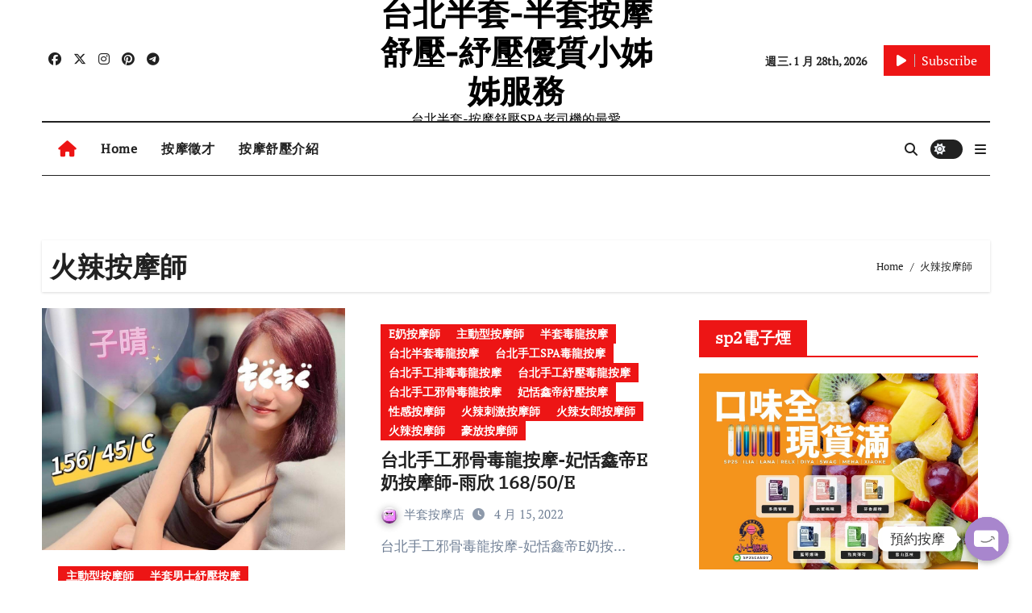

--- FILE ---
content_type: text/html; charset=UTF-8
request_url: https://sung978.com/category/%E7%81%AB%E8%BE%A3%E6%8C%89%E6%91%A9%E5%B8%AB/
body_size: 29577
content:
<!DOCTYPE html>
<html lang="zh-TW" prefix="og: http://ogp.me/ns# fb: http://ogp.me/ns/fb#">
<head>
<meta charset="UTF-8">
<meta name="viewport" content="width=device-width, initial-scale=1">
<link rel="profile" href="https://gmpg.org/xfn/11">
<title>火辣按摩師 台北半套-半套按摩舒壓-紓壓優質小姊姊服務 - 台北半套-半套按摩舒壓-紓壓優質小姊姊服務</title>
<meta name='robots' content='max-image-preview:large' />

<!-- This site is optimized with the Yoast SEO plugin v6.0 - https://yoast.com/wordpress/plugins/seo/ -->
<meta name="keywords" content="半套,半套按摩,半套排毒,半套紓壓,全套按摩,台北半套,男士按摩,男士排毒,按摩半套,半套店,林森北半套,"/>
<link rel="canonical" href="https://sung978.com/category/%e7%81%ab%e8%be%a3%e6%8c%89%e6%91%a9%e5%b8%ab/" />
<link rel="next" href="https://sung978.com/category/%e7%81%ab%e8%be%a3%e6%8c%89%e6%91%a9%e5%b8%ab/page/2/" />
<meta property="og:locale" content="zh_TW" />
<meta property="og:type" content="object" />
<meta property="og:title" content="火辣按摩師 台北半套-半套按摩舒壓-紓壓優質小姊姊服務 - 台北半套-半套按摩舒壓-紓壓優質小姊姊服務" />
<meta property="og:url" content="https://sung978.com/category/%e7%81%ab%e8%be%a3%e6%8c%89%e6%91%a9%e5%b8%ab/" />
<meta property="og:site_name" content="台北半套-半套按摩舒壓-紓壓優質小姊姊服務" />
<meta property="og:image" content="https://sung978.com/wp-content/uploads/2023/08/cropped-admin-ajax-1.jpeg" />
<meta property="og:image:secure_url" content="https://sung978.com/wp-content/uploads/2023/08/cropped-admin-ajax-1.jpeg" />
<meta name="twitter:card" content="summary_large_image" />
<meta name="twitter:title" content="火辣按摩師 台北半套-半套按摩舒壓-紓壓優質小姊姊服務 - 台北半套-半套按摩舒壓-紓壓優質小姊姊服務" />
<meta name="twitter:image" content="https://sung978.com/wp-content/uploads/2023/08/cropped-admin-ajax-1.jpeg" />
<!-- / Yoast SEO plugin. -->

<link rel='dns-prefetch' href='//static.addtoany.com' />
<link rel='dns-prefetch' href='//www.googletagmanager.com' />
<link rel="alternate" type="application/rss+xml" title="訂閱《台北半套-半套按摩舒壓-紓壓優質小姊姊服務》&raquo; 資訊提供" href="https://sung978.com/feed/" />
<link rel="alternate" type="application/rss+xml" title="訂閱《台北半套-半套按摩舒壓-紓壓優質小姊姊服務》&raquo; 留言的資訊提供" href="https://sung978.com/comments/feed/" />
<link rel="alternate" type="application/rss+xml" title="訂閱《台北半套-半套按摩舒壓-紓壓優質小姊姊服務》&raquo; 分類〈火辣按摩師〉的資訊提供" href="https://sung978.com/category/%e7%81%ab%e8%be%a3%e6%8c%89%e6%91%a9%e5%b8%ab/feed/" />
<style id='wp-img-auto-sizes-contain-inline-css' type='text/css'>
img:is([sizes=auto i],[sizes^="auto," i]){contain-intrinsic-size:3000px 1500px}
/*# sourceURL=wp-img-auto-sizes-contain-inline-css */
</style>
<link rel='stylesheet' id='newsair-theme-fonts-css' href='https://sung978.com/wp-content/fonts/5dcaf93073530c13681d8774d56dd7ad.css?ver=20201110' type='text/css' media='all' />
<link rel='stylesheet' id='papernews-theme-fonts-css' href='https://sung978.com/wp-content/fonts/31d5f31a8b0e9fa2c658db5e60ffe6e9.css?ver=20201110' type='text/css' media='all' />
<style id='wp-emoji-styles-inline-css' type='text/css'>

	img.wp-smiley, img.emoji {
		display: inline !important;
		border: none !important;
		box-shadow: none !important;
		height: 1em !important;
		width: 1em !important;
		margin: 0 0.07em !important;
		vertical-align: -0.1em !important;
		background: none !important;
		padding: 0 !important;
	}
/*# sourceURL=wp-emoji-styles-inline-css */
</style>
<style id='wp-block-library-inline-css' type='text/css'>
:root{--wp-block-synced-color:#7a00df;--wp-block-synced-color--rgb:122,0,223;--wp-bound-block-color:var(--wp-block-synced-color);--wp-editor-canvas-background:#ddd;--wp-admin-theme-color:#007cba;--wp-admin-theme-color--rgb:0,124,186;--wp-admin-theme-color-darker-10:#006ba1;--wp-admin-theme-color-darker-10--rgb:0,107,160.5;--wp-admin-theme-color-darker-20:#005a87;--wp-admin-theme-color-darker-20--rgb:0,90,135;--wp-admin-border-width-focus:2px}@media (min-resolution:192dpi){:root{--wp-admin-border-width-focus:1.5px}}.wp-element-button{cursor:pointer}:root .has-very-light-gray-background-color{background-color:#eee}:root .has-very-dark-gray-background-color{background-color:#313131}:root .has-very-light-gray-color{color:#eee}:root .has-very-dark-gray-color{color:#313131}:root .has-vivid-green-cyan-to-vivid-cyan-blue-gradient-background{background:linear-gradient(135deg,#00d084,#0693e3)}:root .has-purple-crush-gradient-background{background:linear-gradient(135deg,#34e2e4,#4721fb 50%,#ab1dfe)}:root .has-hazy-dawn-gradient-background{background:linear-gradient(135deg,#faaca8,#dad0ec)}:root .has-subdued-olive-gradient-background{background:linear-gradient(135deg,#fafae1,#67a671)}:root .has-atomic-cream-gradient-background{background:linear-gradient(135deg,#fdd79a,#004a59)}:root .has-nightshade-gradient-background{background:linear-gradient(135deg,#330968,#31cdcf)}:root .has-midnight-gradient-background{background:linear-gradient(135deg,#020381,#2874fc)}:root{--wp--preset--font-size--normal:16px;--wp--preset--font-size--huge:42px}.has-regular-font-size{font-size:1em}.has-larger-font-size{font-size:2.625em}.has-normal-font-size{font-size:var(--wp--preset--font-size--normal)}.has-huge-font-size{font-size:var(--wp--preset--font-size--huge)}.has-text-align-center{text-align:center}.has-text-align-left{text-align:left}.has-text-align-right{text-align:right}.has-fit-text{white-space:nowrap!important}#end-resizable-editor-section{display:none}.aligncenter{clear:both}.items-justified-left{justify-content:flex-start}.items-justified-center{justify-content:center}.items-justified-right{justify-content:flex-end}.items-justified-space-between{justify-content:space-between}.screen-reader-text{border:0;clip-path:inset(50%);height:1px;margin:-1px;overflow:hidden;padding:0;position:absolute;width:1px;word-wrap:normal!important}.screen-reader-text:focus{background-color:#ddd;clip-path:none;color:#444;display:block;font-size:1em;height:auto;left:5px;line-height:normal;padding:15px 23px 14px;text-decoration:none;top:5px;width:auto;z-index:100000}html :where(.has-border-color){border-style:solid}html :where([style*=border-top-color]){border-top-style:solid}html :where([style*=border-right-color]){border-right-style:solid}html :where([style*=border-bottom-color]){border-bottom-style:solid}html :where([style*=border-left-color]){border-left-style:solid}html :where([style*=border-width]){border-style:solid}html :where([style*=border-top-width]){border-top-style:solid}html :where([style*=border-right-width]){border-right-style:solid}html :where([style*=border-bottom-width]){border-bottom-style:solid}html :where([style*=border-left-width]){border-left-style:solid}html :where(img[class*=wp-image-]){height:auto;max-width:100%}:where(figure){margin:0 0 1em}html :where(.is-position-sticky){--wp-admin--admin-bar--position-offset:var(--wp-admin--admin-bar--height,0px)}@media screen and (max-width:600px){html :where(.is-position-sticky){--wp-admin--admin-bar--position-offset:0px}}

/*# sourceURL=wp-block-library-inline-css */
</style><style id='global-styles-inline-css' type='text/css'>
:root{--wp--preset--aspect-ratio--square: 1;--wp--preset--aspect-ratio--4-3: 4/3;--wp--preset--aspect-ratio--3-4: 3/4;--wp--preset--aspect-ratio--3-2: 3/2;--wp--preset--aspect-ratio--2-3: 2/3;--wp--preset--aspect-ratio--16-9: 16/9;--wp--preset--aspect-ratio--9-16: 9/16;--wp--preset--color--black: #000000;--wp--preset--color--cyan-bluish-gray: #abb8c3;--wp--preset--color--white: #ffffff;--wp--preset--color--pale-pink: #f78da7;--wp--preset--color--vivid-red: #cf2e2e;--wp--preset--color--luminous-vivid-orange: #ff6900;--wp--preset--color--luminous-vivid-amber: #fcb900;--wp--preset--color--light-green-cyan: #7bdcb5;--wp--preset--color--vivid-green-cyan: #00d084;--wp--preset--color--pale-cyan-blue: #8ed1fc;--wp--preset--color--vivid-cyan-blue: #0693e3;--wp--preset--color--vivid-purple: #9b51e0;--wp--preset--gradient--vivid-cyan-blue-to-vivid-purple: linear-gradient(135deg,rgb(6,147,227) 0%,rgb(155,81,224) 100%);--wp--preset--gradient--light-green-cyan-to-vivid-green-cyan: linear-gradient(135deg,rgb(122,220,180) 0%,rgb(0,208,130) 100%);--wp--preset--gradient--luminous-vivid-amber-to-luminous-vivid-orange: linear-gradient(135deg,rgb(252,185,0) 0%,rgb(255,105,0) 100%);--wp--preset--gradient--luminous-vivid-orange-to-vivid-red: linear-gradient(135deg,rgb(255,105,0) 0%,rgb(207,46,46) 100%);--wp--preset--gradient--very-light-gray-to-cyan-bluish-gray: linear-gradient(135deg,rgb(238,238,238) 0%,rgb(169,184,195) 100%);--wp--preset--gradient--cool-to-warm-spectrum: linear-gradient(135deg,rgb(74,234,220) 0%,rgb(151,120,209) 20%,rgb(207,42,186) 40%,rgb(238,44,130) 60%,rgb(251,105,98) 80%,rgb(254,248,76) 100%);--wp--preset--gradient--blush-light-purple: linear-gradient(135deg,rgb(255,206,236) 0%,rgb(152,150,240) 100%);--wp--preset--gradient--blush-bordeaux: linear-gradient(135deg,rgb(254,205,165) 0%,rgb(254,45,45) 50%,rgb(107,0,62) 100%);--wp--preset--gradient--luminous-dusk: linear-gradient(135deg,rgb(255,203,112) 0%,rgb(199,81,192) 50%,rgb(65,88,208) 100%);--wp--preset--gradient--pale-ocean: linear-gradient(135deg,rgb(255,245,203) 0%,rgb(182,227,212) 50%,rgb(51,167,181) 100%);--wp--preset--gradient--electric-grass: linear-gradient(135deg,rgb(202,248,128) 0%,rgb(113,206,126) 100%);--wp--preset--gradient--midnight: linear-gradient(135deg,rgb(2,3,129) 0%,rgb(40,116,252) 100%);--wp--preset--font-size--small: 13px;--wp--preset--font-size--medium: 20px;--wp--preset--font-size--large: 36px;--wp--preset--font-size--x-large: 42px;--wp--preset--spacing--20: 0.44rem;--wp--preset--spacing--30: 0.67rem;--wp--preset--spacing--40: 1rem;--wp--preset--spacing--50: 1.5rem;--wp--preset--spacing--60: 2.25rem;--wp--preset--spacing--70: 3.38rem;--wp--preset--spacing--80: 5.06rem;--wp--preset--shadow--natural: 6px 6px 9px rgba(0, 0, 0, 0.2);--wp--preset--shadow--deep: 12px 12px 50px rgba(0, 0, 0, 0.4);--wp--preset--shadow--sharp: 6px 6px 0px rgba(0, 0, 0, 0.2);--wp--preset--shadow--outlined: 6px 6px 0px -3px rgb(255, 255, 255), 6px 6px rgb(0, 0, 0);--wp--preset--shadow--crisp: 6px 6px 0px rgb(0, 0, 0);}:root :where(.is-layout-flow) > :first-child{margin-block-start: 0;}:root :where(.is-layout-flow) > :last-child{margin-block-end: 0;}:root :where(.is-layout-flow) > *{margin-block-start: 24px;margin-block-end: 0;}:root :where(.is-layout-constrained) > :first-child{margin-block-start: 0;}:root :where(.is-layout-constrained) > :last-child{margin-block-end: 0;}:root :where(.is-layout-constrained) > *{margin-block-start: 24px;margin-block-end: 0;}:root :where(.is-layout-flex){gap: 24px;}:root :where(.is-layout-grid){gap: 24px;}body .is-layout-flex{display: flex;}.is-layout-flex{flex-wrap: wrap;align-items: center;}.is-layout-flex > :is(*, div){margin: 0;}body .is-layout-grid{display: grid;}.is-layout-grid > :is(*, div){margin: 0;}.has-black-color{color: var(--wp--preset--color--black) !important;}.has-cyan-bluish-gray-color{color: var(--wp--preset--color--cyan-bluish-gray) !important;}.has-white-color{color: var(--wp--preset--color--white) !important;}.has-pale-pink-color{color: var(--wp--preset--color--pale-pink) !important;}.has-vivid-red-color{color: var(--wp--preset--color--vivid-red) !important;}.has-luminous-vivid-orange-color{color: var(--wp--preset--color--luminous-vivid-orange) !important;}.has-luminous-vivid-amber-color{color: var(--wp--preset--color--luminous-vivid-amber) !important;}.has-light-green-cyan-color{color: var(--wp--preset--color--light-green-cyan) !important;}.has-vivid-green-cyan-color{color: var(--wp--preset--color--vivid-green-cyan) !important;}.has-pale-cyan-blue-color{color: var(--wp--preset--color--pale-cyan-blue) !important;}.has-vivid-cyan-blue-color{color: var(--wp--preset--color--vivid-cyan-blue) !important;}.has-vivid-purple-color{color: var(--wp--preset--color--vivid-purple) !important;}.has-black-background-color{background-color: var(--wp--preset--color--black) !important;}.has-cyan-bluish-gray-background-color{background-color: var(--wp--preset--color--cyan-bluish-gray) !important;}.has-white-background-color{background-color: var(--wp--preset--color--white) !important;}.has-pale-pink-background-color{background-color: var(--wp--preset--color--pale-pink) !important;}.has-vivid-red-background-color{background-color: var(--wp--preset--color--vivid-red) !important;}.has-luminous-vivid-orange-background-color{background-color: var(--wp--preset--color--luminous-vivid-orange) !important;}.has-luminous-vivid-amber-background-color{background-color: var(--wp--preset--color--luminous-vivid-amber) !important;}.has-light-green-cyan-background-color{background-color: var(--wp--preset--color--light-green-cyan) !important;}.has-vivid-green-cyan-background-color{background-color: var(--wp--preset--color--vivid-green-cyan) !important;}.has-pale-cyan-blue-background-color{background-color: var(--wp--preset--color--pale-cyan-blue) !important;}.has-vivid-cyan-blue-background-color{background-color: var(--wp--preset--color--vivid-cyan-blue) !important;}.has-vivid-purple-background-color{background-color: var(--wp--preset--color--vivid-purple) !important;}.has-black-border-color{border-color: var(--wp--preset--color--black) !important;}.has-cyan-bluish-gray-border-color{border-color: var(--wp--preset--color--cyan-bluish-gray) !important;}.has-white-border-color{border-color: var(--wp--preset--color--white) !important;}.has-pale-pink-border-color{border-color: var(--wp--preset--color--pale-pink) !important;}.has-vivid-red-border-color{border-color: var(--wp--preset--color--vivid-red) !important;}.has-luminous-vivid-orange-border-color{border-color: var(--wp--preset--color--luminous-vivid-orange) !important;}.has-luminous-vivid-amber-border-color{border-color: var(--wp--preset--color--luminous-vivid-amber) !important;}.has-light-green-cyan-border-color{border-color: var(--wp--preset--color--light-green-cyan) !important;}.has-vivid-green-cyan-border-color{border-color: var(--wp--preset--color--vivid-green-cyan) !important;}.has-pale-cyan-blue-border-color{border-color: var(--wp--preset--color--pale-cyan-blue) !important;}.has-vivid-cyan-blue-border-color{border-color: var(--wp--preset--color--vivid-cyan-blue) !important;}.has-vivid-purple-border-color{border-color: var(--wp--preset--color--vivid-purple) !important;}.has-vivid-cyan-blue-to-vivid-purple-gradient-background{background: var(--wp--preset--gradient--vivid-cyan-blue-to-vivid-purple) !important;}.has-light-green-cyan-to-vivid-green-cyan-gradient-background{background: var(--wp--preset--gradient--light-green-cyan-to-vivid-green-cyan) !important;}.has-luminous-vivid-amber-to-luminous-vivid-orange-gradient-background{background: var(--wp--preset--gradient--luminous-vivid-amber-to-luminous-vivid-orange) !important;}.has-luminous-vivid-orange-to-vivid-red-gradient-background{background: var(--wp--preset--gradient--luminous-vivid-orange-to-vivid-red) !important;}.has-very-light-gray-to-cyan-bluish-gray-gradient-background{background: var(--wp--preset--gradient--very-light-gray-to-cyan-bluish-gray) !important;}.has-cool-to-warm-spectrum-gradient-background{background: var(--wp--preset--gradient--cool-to-warm-spectrum) !important;}.has-blush-light-purple-gradient-background{background: var(--wp--preset--gradient--blush-light-purple) !important;}.has-blush-bordeaux-gradient-background{background: var(--wp--preset--gradient--blush-bordeaux) !important;}.has-luminous-dusk-gradient-background{background: var(--wp--preset--gradient--luminous-dusk) !important;}.has-pale-ocean-gradient-background{background: var(--wp--preset--gradient--pale-ocean) !important;}.has-electric-grass-gradient-background{background: var(--wp--preset--gradient--electric-grass) !important;}.has-midnight-gradient-background{background: var(--wp--preset--gradient--midnight) !important;}.has-small-font-size{font-size: var(--wp--preset--font-size--small) !important;}.has-medium-font-size{font-size: var(--wp--preset--font-size--medium) !important;}.has-large-font-size{font-size: var(--wp--preset--font-size--large) !important;}.has-x-large-font-size{font-size: var(--wp--preset--font-size--x-large) !important;}
/*# sourceURL=global-styles-inline-css */
</style>

<style id='classic-theme-styles-inline-css' type='text/css'>
/*! This file is auto-generated */
.wp-block-button__link{color:#fff;background-color:#32373c;border-radius:9999px;box-shadow:none;text-decoration:none;padding:calc(.667em + 2px) calc(1.333em + 2px);font-size:1.125em}.wp-block-file__button{background:#32373c;color:#fff;text-decoration:none}
/*# sourceURL=/wp-includes/css/classic-themes.min.css */
</style>
<link rel='stylesheet' id='chaty-css-css' href='https://sung978.com/wp-content/plugins/chaty-pro_v3.1.8/css/chaty-front.min.css?ver=3.1.81767966636' type='text/css' media='all' />
<link rel='stylesheet' id='ez-toc-css' href='https://sung978.com/wp-content/plugins/easy-table-of-contents/assets/css/screen.min.css?ver=2.0.80' type='text/css' media='all' />
<style id='ez-toc-inline-css' type='text/css'>
div#ez-toc-container .ez-toc-title {font-size: 120%;}div#ez-toc-container .ez-toc-title {font-weight: 500;}div#ez-toc-container ul li , div#ez-toc-container ul li a {font-size: 95%;}div#ez-toc-container ul li , div#ez-toc-container ul li a {font-weight: 500;}div#ez-toc-container nav ul ul li {font-size: 90%;}.ez-toc-box-title {font-weight: bold; margin-bottom: 10px; text-align: center; text-transform: uppercase; letter-spacing: 1px; color: #666; padding-bottom: 5px;position:absolute;top:-4%;left:5%;background-color: inherit;transition: top 0.3s ease;}.ez-toc-box-title.toc-closed {top:-25%;}
.ez-toc-container-direction {direction: ltr;}.ez-toc-counter ul{counter-reset: item ;}.ez-toc-counter nav ul li a::before {content: counters(item, '.', decimal) '. ';display: inline-block;counter-increment: item;flex-grow: 0;flex-shrink: 0;margin-right: .2em; float: left; }.ez-toc-widget-direction {direction: ltr;}.ez-toc-widget-container ul{counter-reset: item ;}.ez-toc-widget-container nav ul li a::before {content: counters(item, '.', decimal) '. ';display: inline-block;counter-increment: item;flex-grow: 0;flex-shrink: 0;margin-right: .2em; float: left; }
/*# sourceURL=ez-toc-inline-css */
</style>
<link rel='stylesheet' id='all-css-css' href='https://sung978.com/wp-content/themes/newsair/css/all.css?ver=6.9' type='text/css' media='all' />
<link rel='stylesheet' id='dark-css' href='https://sung978.com/wp-content/themes/newsair/css/colors/dark.css?ver=6.9' type='text/css' media='all' />
<link rel='stylesheet' id='default-css' href='https://sung978.com/wp-content/themes/newsair/css/colors/default.css?ver=6.9' type='text/css' media='all' />
<link rel='stylesheet' id='bootstrap-css' href='https://sung978.com/wp-content/themes/newsair/css/bootstrap.css?ver=6.9' type='text/css' media='all' />
<link rel='stylesheet' id='newsair-style-css' href='https://sung978.com/wp-content/themes/paper-news/style.css?ver=6.9' type='text/css' media='all' />
<link rel='stylesheet' id='swiper-bundle-css-css' href='https://sung978.com/wp-content/themes/newsair/css/swiper-bundle.css?ver=6.9' type='text/css' media='all' />
<link rel='stylesheet' id='smartmenus-css' href='https://sung978.com/wp-content/themes/newsair/css/jquery.smartmenus.bootstrap.css?ver=6.9' type='text/css' media='all' />
<link rel='stylesheet' id='animate-css' href='https://sung978.com/wp-content/themes/newsair/css/animate.css?ver=6.9' type='text/css' media='all' />
<link rel='stylesheet' id='newsair-custom-css-css' href='https://sung978.com/wp-content/themes/newsair/inc/ansar/customize/css/customizer.css?ver=1.0' type='text/css' media='all' />
<link rel='stylesheet' id='addtoany-css' href='https://sung978.com/wp-content/plugins/add-to-any/addtoany.min.css?ver=1.16' type='text/css' media='all' />
<link rel='stylesheet' id='newsair-style-parent-css' href='https://sung978.com/wp-content/themes/newsair/style.css?ver=6.9' type='text/css' media='all' />
<link rel='stylesheet' id='papernews-style-css' href='https://sung978.com/wp-content/themes/paper-news/style.css?ver=1.0' type='text/css' media='all' />
<link rel='stylesheet' id='papernews-default-css-css' href='https://sung978.com/wp-content/themes/paper-news/css/colors/default.css?ver=6.9' type='text/css' media='all' />
<script type="text/javascript" id="addtoany-core-js-before">
/* <![CDATA[ */
window.a2a_config=window.a2a_config||{};a2a_config.callbacks=[];a2a_config.overlays=[];a2a_config.templates={};a2a_localize = {
	Share: "分享",
	Save: "儲存",
	Subscribe: "訂閱",
	Email: "電子郵件",
	Bookmark: "書籤",
	ShowAll: "顯示全部",
	ShowLess: "顯示較少",
	FindServices: "尋找服務",
	FindAnyServiceToAddTo: "立即尋找想要新增的服務",
	PoweredBy: "開發團隊:",
	ShareViaEmail: "透過電子郵件分享",
	SubscribeViaEmail: "透過電子郵件訂閱",
	BookmarkInYourBrowser: "在瀏覽器中加入書籤",
	BookmarkInstructions: "按下 Ctrl+D 或 \u2318+D 將這個頁面加入書籤",
	AddToYourFavorites: "新增至 [我的最愛]",
	SendFromWebOrProgram: "透過任何電子郵件地址或電子郵件程式傳送",
	EmailProgram: "電子郵件程式",
	More: "進一步了解...",
	ThanksForSharing: "感謝分享！",
	ThanksForFollowing: "感謝追蹤！"
};


//# sourceURL=addtoany-core-js-before
/* ]]> */
</script>
<script type="text/javascript" defer src="https://static.addtoany.com/menu/page.js" id="addtoany-core-js"></script>
<script type="text/javascript" src="https://sung978.com/wp-includes/js/jquery/jquery.min.js?ver=3.7.1" id="jquery-core-js"></script>
<script type="text/javascript" src="https://sung978.com/wp-includes/js/jquery/jquery-migrate.min.js?ver=3.4.1" id="jquery-migrate-js"></script>
<script type="text/javascript" defer src="https://sung978.com/wp-content/plugins/add-to-any/addtoany.min.js?ver=1.1" id="addtoany-jquery-js"></script>
<script type="text/javascript" src="https://sung978.com/wp-content/themes/newsair/js/navigation.js?ver=6.9" id="newsair-navigation-js"></script>
<script type="text/javascript" src="https://sung978.com/wp-content/themes/newsair/js/bootstrap.js?ver=6.9" id="bootstrap_script-js"></script>
<script type="text/javascript" src="https://sung978.com/wp-content/themes/newsair/js/swiper-bundle.js?ver=6.9" id="swiper-bundle-js"></script>
<script type="text/javascript" src="https://sung978.com/wp-content/themes/newsair/js/hc-sticky.js?ver=6.9" id="sticky-js-js"></script>
<script type="text/javascript" src="https://sung978.com/wp-content/themes/newsair/js/jquery.sticky.js?ver=6.9" id="sticky-header-js-js"></script>
<script type="text/javascript" src="https://sung978.com/wp-content/themes/newsair/js/jquery.smartmenus.js?ver=6.9" id="smartmenus-js-js"></script>
<script type="text/javascript" src="https://sung978.com/wp-content/themes/newsair/js/jquery.smartmenus.bootstrap.js?ver=6.9" id="bootstrap-smartmenus-js-js"></script>
<script type="text/javascript" src="https://sung978.com/wp-content/themes/newsair/js/jquery.cookie.min.js?ver=6.9" id="jquery-cookie-js"></script>

<!-- Google tag (gtag.js) snippet added by Site Kit -->
<!-- Google Analytics snippet added by Site Kit -->
<script type="text/javascript" src="https://www.googletagmanager.com/gtag/js?id=G-M98D2F341L" id="google_gtagjs-js" async></script>
<script type="text/javascript" id="google_gtagjs-js-after">
/* <![CDATA[ */
window.dataLayer = window.dataLayer || [];function gtag(){dataLayer.push(arguments);}
gtag("set","linker",{"domains":["sung978.com"]});
gtag("js", new Date());
gtag("set", "developer_id.dZTNiMT", true);
gtag("config", "G-M98D2F341L");
//# sourceURL=google_gtagjs-js-after
/* ]]> */
</script>
<link rel="https://api.w.org/" href="https://sung978.com/wp-json/" /><link rel="alternate" title="JSON" type="application/json" href="https://sung978.com/wp-json/wp/v2/categories/411" /><link rel="EditURI" type="application/rsd+xml" title="RSD" href="https://sung978.com/xmlrpc.php?rsd" />
<meta name="generator" content="WordPress 6.9" />
<meta name="generator" content="Site Kit by Google 1.171.0" />

<!-- This site is optimized with the Schema plugin v1.7.9.6 - https://schema.press -->
<script type="application/ld+json">[{"@context":"http:\/\/schema.org\/","@type":"WPHeader","url":"","headline":"火辣按摩師","description":""},{"@context":"http:\/\/schema.org\/","@type":"WPFooter","url":"","headline":"火辣按摩師","description":""}]</script>



<!-- This site is optimized with the Schema plugin v1.7.9.6 - https://schema.press -->
<script type="application/ld+json">{"@context":"https:\/\/schema.org\/","@type":"CollectionPage","headline":"火辣按摩師 Category","description":"","url":"https:\/\/sung978.com\/category\/%e4%b8%bb%e5%8b%95%e5%9e%8b%e6%8c%89%e6%91%a9%e5%b8%ab\/","sameAs":[],"hasPart":[{"@context":"https:\/\/schema.org\/","@type":"BlogPosting","mainEntityOfPage":{"@type":"WebPage","@id":"https:\/\/sung978.com\/%e5%8f%b0%e5%8c%97%e6%89%8b%e5%b7%a5%e7%b4%93%e5%a3%93%e6%8c%89%e6%91%a9-%e6%96%b0%e9%80%90%e5%85%a5%e4%b8%bb%e5%8b%95%e5%9e%8b%e6%8c%89%e6%91%a9%e5%b8%ab-%e5%ad%90%e6%99%b4-156-45-c\/"},"url":"https:\/\/sung978.com\/%e5%8f%b0%e5%8c%97%e6%89%8b%e5%b7%a5%e7%b4%93%e5%a3%93%e6%8c%89%e6%91%a9-%e6%96%b0%e9%80%90%e5%85%a5%e4%b8%bb%e5%8b%95%e5%9e%8b%e6%8c%89%e6%91%a9%e5%b8%ab-%e5%ad%90%e6%99%b4-156-45-c\/","headline":"台北手工紓壓按摩-新逐入主動型按摩師-子晴 156\/45\/C","datePublished":"2022-05-09T09:55:26+08:00","dateModified":"2022-05-09T09:55:26+08:00","publisher":{"@type":"Organization","@id":"https:\/\/sung978.com\/#organization","name":"台北按摩舒壓中山區林森北半套按摩舒壓SPA","logo":{"@type":"ImageObject","url":"","width":600,"height":60}},"image":{"@type":"ImageObject","url":"https:\/\/sung978.com\/wp-content\/uploads\/430318.jpg","width":1052,"height":1280},"articleSection":"主動型按摩師","keywords":"SPA按摩, SPA按摩價格, 全套按摩, 半套按摩, 台北SPA半套按摩, 台北SPA按摩, 台北全套按摩, 台北半套價格, 台北半套店, 台北半套按摩, 台北半套淋巴按摩, 台北半套淋巴排毒, 台北情色按摩, 台北情趣按摩, 台北手工半套, 台北按摩, 台北按摩推薦, 台北排毒, 台北排毒推薦, 台北桑拿, 台北桑拿按摩, 台北桑拿推薦, 台北油壓推薦, 台北男士按摩, 台北男士按摩排毒, 台北紓壓, 台北紓壓推薦, 台北舒壓會館, 台北護膚, 台北護膚推薦, 台北邪骨, 台北邪骨推薦, 情色按摩, 情趣按摩, 按摩, 按摩價格, 按摩護膚, 排毒, 排毒價格, 攝護腺保養, 新逐入世代按摩紓壓, 林森北按摩, 桑拿, 桑拿價格, 正妹按摩, 正妹桑拿, 油壓, 油壓按摩, 淋巴按摩, 淋巴排毒, 男士按摩, 男士按摩排毒, 男士紓壓, 紓壓, 紓壓價格, 老司機按摩, 護膚, 護膚價格, 邪骨, 邪骨價格","description":"台北手工紓壓按摩-新逐入主動型按摩師-子晴 156\/45\/C &nbsp; 新逐入按摩會館、紓壓、","author":{"@type":"Person","name":"半套按摩店","url":"https:\/\/sung978.com\/author\/sung978\/","description":"按摩,護膚,排毒,紓壓,邪骨,館,台北按摩,台北紓壓,台北按摩SPA,台北邪骨按摩,台北排毒,台北館按摩,台北館紓壓,台北館按摩SPA,台北館排毒,按摩,紓壓,SPA,按摩舒壓,小妞按摩舒壓,半套店,男士半套店,中山區半套店,林森北半套店,中山區按摩,林森北按摩","image":{"@type":"ImageObject","url":"https:\/\/secure.gravatar.com\/avatar\/?s=96&d=wavatar&r=g","height":96,"width":96}},"video":[],"audio":[],"commentCount":"0"},{"@context":"https:\/\/schema.org\/","@type":"BlogPosting","mainEntityOfPage":{"@type":"WebPage","@id":"https:\/\/sung978.com\/%e5%8f%b0%e5%8c%97%e6%89%8b%e5%b7%a5%e9%82%aa%e9%aa%a8%e6%af%92%e9%be%8d%e6%8c%89%e6%91%a9-%e5%a6%83%e6%81%ac%e9%91%ab%e5%b8%9de%e5%a5%b6%e6%8c%89%e6%91%a9%e5%b8%ab-%e9%9b%a8%e6%ac%a3-168-50-e\/"},"url":"https:\/\/sung978.com\/%e5%8f%b0%e5%8c%97%e6%89%8b%e5%b7%a5%e9%82%aa%e9%aa%a8%e6%af%92%e9%be%8d%e6%8c%89%e6%91%a9-%e5%a6%83%e6%81%ac%e9%91%ab%e5%b8%9de%e5%a5%b6%e6%8c%89%e6%91%a9%e5%b8%ab-%e9%9b%a8%e6%ac%a3-168-50-e\/","headline":"台北手工邪骨毒龍按摩-妃恬鑫帝E奶按摩師-雨欣 168\/50\/E","datePublished":"2022-04-15T10:31:17+08:00","dateModified":"2022-04-15T10:31:17+08:00","publisher":{"@type":"Organization","@id":"https:\/\/sung978.com\/#organization","name":"台北按摩舒壓中山區林森北半套按摩舒壓SPA","logo":{"@type":"ImageObject","url":"","width":600,"height":60}},"image":{"@type":"ImageObject","url":"http:\/\/sung978.com\/wp-content\/uploads\/é¨æ¬£.jpg","width":"1206","height":"1440"},"articleSection":"E奶按摩師","keywords":"SPA按摩, SPA按摩價格, 全套按摩, 半套按摩, 台北SPA半套按摩, 台北SPA按摩, 台北全套按摩, 台北半套按摩, 台北按摩, 台北按摩推薦, 台北排毒, 台北排毒推薦, 台北桑拿, 台北桑拿推薦, 台北油壓推薦, 台北紓壓, 台北紓壓推薦, 台北護膚, 台北護膚推薦, 台北邪骨, 台北邪骨推薦, 妃恬鑫帝舒壓按摩排毒, 情色按摩, 按摩, 按摩價格, 排毒, 排毒價格, 桑拿, 桑拿價格, 油壓, 油壓按摩, 紓壓, 紓壓價格, 護膚, 護膚價格, 邪骨, 邪骨價格","description":"台北手工邪骨毒龍按摩-妃恬鑫帝E奶按摩師-雨欣 168\/50\/E &nbsp; 妃恬鑫帝按摩會館、","author":{"@type":"Person","name":"半套按摩店","url":"https:\/\/sung978.com\/author\/sung978\/","description":"按摩,護膚,排毒,紓壓,邪骨,館,台北按摩,台北紓壓,台北按摩SPA,台北邪骨按摩,台北排毒,台北館按摩,台北館紓壓,台北館按摩SPA,台北館排毒,按摩,紓壓,SPA,按摩舒壓,小妞按摩舒壓,半套店,男士半套店,中山區半套店,林森北半套店,中山區按摩,林森北按摩","image":{"@type":"ImageObject","url":"https:\/\/secure.gravatar.com\/avatar\/?s=96&d=wavatar&r=g","height":96,"width":96}},"video":[],"audio":[],"commentCount":"0"},{"@context":"https:\/\/schema.org\/","@type":"BlogPosting","mainEntityOfPage":{"@type":"WebPage","@id":"https:\/\/sung978.com\/%e5%8f%b0%e5%8c%97%e6%89%8b%e5%b7%a5%e7%b4%93%e5%a3%93%e6%af%92%e9%be%8d%e6%8c%89%e6%91%a9-%e5%a6%83%e6%81%ac%e9%91%ab%e5%b8%9d%e9%80%8f%e6%98%8e%e7%b3%bb%e6%8c%89%e6%91%a9%e5%b8%ab-%e4%b9%8b%e5%bc%a6\/"},"url":"https:\/\/sung978.com\/%e5%8f%b0%e5%8c%97%e6%89%8b%e5%b7%a5%e7%b4%93%e5%a3%93%e6%af%92%e9%be%8d%e6%8c%89%e6%91%a9-%e5%a6%83%e6%81%ac%e9%91%ab%e5%b8%9d%e9%80%8f%e6%98%8e%e7%b3%bb%e6%8c%89%e6%91%a9%e5%b8%ab-%e4%b9%8b%e5%bc%a6\/","headline":"台北手工紓壓毒龍按摩-妃恬鑫帝透明系按摩師-之弦 163\/42\/C","datePublished":"2022-04-08T09:41:24+08:00","dateModified":"2022-04-08T09:42:04+08:00","publisher":{"@type":"Organization","@id":"https:\/\/sung978.com\/#organization","name":"台北按摩舒壓中山區林森北半套按摩舒壓SPA","logo":{"@type":"ImageObject","url":"","width":600,"height":60}},"image":{"@type":"ImageObject","url":"http:\/\/sung978.com\/wp-content\/uploads\/ä¹å¼¦.jpg","width":"1284","height":"1707"},"articleSection":"19歲按摩師","keywords":"SPA按摩, SPA按摩價格, 全套按摩, 半套按摩, 台北SPA半套按摩, 台北SPA按摩, 台北全套按摩, 台北半套按摩, 台北按摩, 台北按摩推薦, 台北排毒, 台北排毒推薦, 台北桑拿, 台北桑拿推薦, 台北油壓推薦, 台北紓壓, 台北紓壓推薦, 台北護膚, 台北護膚推薦, 台北邪骨, 台北邪骨推薦, 妃恬鑫帝舒壓按摩排毒, 情色按摩, 按摩, 按摩價格, 排毒, 排毒價格, 桑拿, 桑拿價格, 油壓, 油壓按摩, 紓壓, 紓壓價格, 護膚, 護膚價格, 邪骨, 邪骨價格","description":"台北手工紓壓毒龍按摩-妃恬鑫帝透明系按摩師-之弦 163\/42\/C 妃恬鑫帝按摩會館、紓壓、排毒、","author":{"@type":"Person","name":"半套按摩店","url":"https:\/\/sung978.com\/author\/sung978\/","description":"按摩,護膚,排毒,紓壓,邪骨,館,台北按摩,台北紓壓,台北按摩SPA,台北邪骨按摩,台北排毒,台北館按摩,台北館紓壓,台北館按摩SPA,台北館排毒,按摩,紓壓,SPA,按摩舒壓,小妞按摩舒壓,半套店,男士半套店,中山區半套店,林森北半套店,中山區按摩,林森北按摩","image":{"@type":"ImageObject","url":"https:\/\/secure.gravatar.com\/avatar\/?s=96&d=wavatar&r=g","height":96,"width":96}},"video":[],"audio":[],"commentCount":"0"},{"@context":"https:\/\/schema.org\/","@type":"BlogPosting","mainEntityOfPage":{"@type":"WebPage","@id":"https:\/\/sung978.com\/%e5%8f%b0%e5%8c%97%e6%89%8b%e5%b7%a5%e7%b4%93%e5%a3%93%e6%8c%89%e6%91%a9-%e6%96%b0%e9%80%90%e5%85%a5%e5%96%ae%e7%9c%bc%e7%9a%ae%e6%8c%89%e6%91%a9%e5%b8%ab-%e5%b0%8f%e7%8f%8a-163-43-b\/"},"url":"https:\/\/sung978.com\/%e5%8f%b0%e5%8c%97%e6%89%8b%e5%b7%a5%e7%b4%93%e5%a3%93%e6%8c%89%e6%91%a9-%e6%96%b0%e9%80%90%e5%85%a5%e5%96%ae%e7%9c%bc%e7%9a%ae%e6%8c%89%e6%91%a9%e5%b8%ab-%e5%b0%8f%e7%8f%8a-163-43-b\/","headline":"台北手工紓壓按摩-新逐入單眼皮按摩師-小珊 163\/43\/B","datePublished":"2022-03-30T09:26:34+08:00","dateModified":"2022-03-30T09:26:34+08:00","publisher":{"@type":"Organization","@id":"https:\/\/sung978.com\/#organization","name":"台北按摩舒壓中山區林森北半套按摩舒壓SPA","logo":{"@type":"ImageObject","url":"","width":600,"height":60}},"image":{"@type":"ImageObject","url":"http:\/\/sung978.com\/wp-content\/uploads\/timeline_20220118_003025.jpg","width":"1108","height":"1478"},"articleSection":"主動型按摩師","keywords":"SPA按摩, SPA按摩價格, 全套按摩, 半套按摩, 台北SPA半套按摩, 台北SPA按摩, 台北全套按摩, 台北半套價格, 台北半套店, 台北半套按摩, 台北半套淋巴按摩, 台北半套淋巴排毒, 台北情色按摩, 台北情趣按摩, 台北手工半套, 台北按摩, 台北按摩推薦, 台北排毒, 台北排毒推薦, 台北桑拿, 台北桑拿按摩, 台北桑拿推薦, 台北油壓推薦, 台北男士按摩, 台北男士按摩排毒, 台北紓壓, 台北紓壓推薦, 台北舒壓會館, 台北護膚, 台北護膚推薦, 台北邪骨, 台北邪骨推薦, 情色按摩, 情趣按摩, 按摩, 按摩價格, 按摩護膚, 排毒, 排毒價格, 攝護腺保養, 新逐入世代按摩紓壓, 林森北按摩, 桑拿, 桑拿價格, 正妹按摩, 正妹桑拿, 油壓, 油壓按摩, 淋巴按摩, 淋巴排毒, 男士按摩, 男士按摩排毒, 男士紓壓, 紓壓, 紓壓價格, 老司機按摩, 護膚, 護膚價格, 邪骨, 邪骨價格","description":"台北手工紓壓按摩-新逐入單眼皮按摩師-小珊 163\/43\/B &nbsp; 新逐入按摩會館、紓壓、","author":{"@type":"Person","name":"半套按摩店","url":"https:\/\/sung978.com\/author\/sung978\/","description":"按摩,護膚,排毒,紓壓,邪骨,館,台北按摩,台北紓壓,台北按摩SPA,台北邪骨按摩,台北排毒,台北館按摩,台北館紓壓,台北館按摩SPA,台北館排毒,按摩,紓壓,SPA,按摩舒壓,小妞按摩舒壓,半套店,男士半套店,中山區半套店,林森北半套店,中山區按摩,林森北按摩","image":{"@type":"ImageObject","url":"https:\/\/secure.gravatar.com\/avatar\/?s=96&d=wavatar&r=g","height":96,"width":96}},"video":[],"audio":[],"commentCount":"0"},{"@context":"https:\/\/schema.org\/","@type":"BlogPosting","mainEntityOfPage":{"@type":"WebPage","@id":"https:\/\/sung978.com\/%e5%8f%b0%e5%8c%97%e6%89%8b%e5%b7%a5%e6%8e%92%e6%af%92%e6%8c%89%e6%91%a9-%e9%91%bd%e7%9f%b3%e5%8d%97%e5%8d%8a%e7%90%83%e6%8e%a7%e6%8c%89%e6%91%a9%e5%b8%ab-%e5%b0%8f%e6%94%af-161-50-e\/"},"url":"https:\/\/sung978.com\/%e5%8f%b0%e5%8c%97%e6%89%8b%e5%b7%a5%e6%8e%92%e6%af%92%e6%8c%89%e6%91%a9-%e9%91%bd%e7%9f%b3%e5%8d%97%e5%8d%8a%e7%90%83%e6%8e%a7%e6%8c%89%e6%91%a9%e5%b8%ab-%e5%b0%8f%e6%94%af-161-50-e\/","headline":"台北手工排毒按摩-鑽石南半球控按摩師 小支 161\/50\/E","datePublished":"2022-03-22T09:56:43+08:00","dateModified":"2022-03-22T09:56:54+08:00","publisher":{"@type":"Organization","@id":"https:\/\/sung978.com\/#organization","name":"台北按摩舒壓中山區林森北半套按摩舒壓SPA","logo":{"@type":"ImageObject","url":"","width":600,"height":60}},"image":{"@type":"ImageObject","url":"http:\/\/sung978.com\/wp-content\/uploads\/å°æ¯.jpg","width":"1108","height":"1478"},"articleSection":"半套排毒按摩","keywords":"SPA按摩, SPA按摩價格, 全套按摩, 半套按摩, 台北SPA半套按摩, 台北SPA按摩, 台北全套按摩, 台北半套按摩, 台北按摩, 台北按摩推薦, 台北排毒, 台北排毒推薦, 台北桑拿, 台北桑拿推薦, 台北油壓推薦, 台北紓壓, 台北紓壓推薦, 台北護膚, 台北護膚推薦, 台北邪骨, 台北邪骨推薦, 情色按摩, 按摩, 按摩價格, 排毒, 排毒價格, 桑拿, 桑拿價格, 油壓, 油壓按摩, 紓壓, 紓壓價格, 護膚, 護膚價格, 邪骨, 邪骨價格, 鑽石按摩半套, 鑽石按摩舒壓, 鑽石按摩護膚, 鑽石按摩館","description":"台北手工排毒按摩-鑽石南半球控按摩師 小支 161\/50\/E 鑽石按摩紓壓會館、紓壓、排毒、SPA","author":{"@type":"Person","name":"半套按摩店","url":"https:\/\/sung978.com\/author\/sung978\/","description":"按摩,護膚,排毒,紓壓,邪骨,館,台北按摩,台北紓壓,台北按摩SPA,台北邪骨按摩,台北排毒,台北館按摩,台北館紓壓,台北館按摩SPA,台北館排毒,按摩,紓壓,SPA,按摩舒壓,小妞按摩舒壓,半套店,男士半套店,中山區半套店,林森北半套店,中山區按摩,林森北按摩","image":{"@type":"ImageObject","url":"https:\/\/secure.gravatar.com\/avatar\/?s=96&d=wavatar&r=g","height":96,"width":96}},"video":[],"audio":[],"commentCount":"0"},{"@context":"https:\/\/schema.org\/","@type":"BlogPosting","mainEntityOfPage":{"@type":"WebPage","@id":"https:\/\/sung978.com\/%e5%8f%b0%e5%8c%97%e6%89%8b%e5%b7%a5%e9%82%aa%e9%aa%a8%e6%8c%89%e6%91%a9-%e9%91%bd%e7%9f%b3f%e5%a5%b6%e6%8c%89%e6%91%a9%e5%b8%ab-%e5%96%b5%e5%96%b5-157-47-f\/"},"url":"https:\/\/sung978.com\/%e5%8f%b0%e5%8c%97%e6%89%8b%e5%b7%a5%e9%82%aa%e9%aa%a8%e6%8c%89%e6%91%a9-%e9%91%bd%e7%9f%b3f%e5%a5%b6%e6%8c%89%e6%91%a9%e5%b8%ab-%e5%96%b5%e5%96%b5-157-47-f\/","headline":"台北手工邪骨按摩-鑽石F奶按摩師 喵喵 157\/47\/F","datePublished":"2022-03-22T09:43:27+08:00","dateModified":"2022-03-22T09:46:37+08:00","publisher":{"@type":"Organization","@id":"https:\/\/sung978.com\/#organization","name":"台北按摩舒壓中山區林森北半套按摩舒壓SPA","logo":{"@type":"ImageObject","url":"","width":600,"height":60}},"image":{"@type":"ImageObject","url":"http:\/\/sung978.com\/wp-content\/uploads\/åµåµ.jpg","width":"1080","height":"1440"},"articleSection":"F奶按摩師","keywords":"SPA按摩, SPA按摩價格, 全套按摩, 半套按摩, 台北SPA半套按摩, 台北SPA按摩, 台北全套按摩, 台北半套按摩, 台北按摩, 台北按摩推薦, 台北排毒, 台北排毒推薦, 台北桑拿, 台北桑拿推薦, 台北油壓推薦, 台北紓壓, 台北紓壓推薦, 台北護膚, 台北護膚推薦, 台北邪骨, 台北邪骨推薦, 情色按摩, 按摩, 按摩價格, 排毒, 排毒價格, 桑拿, 桑拿價格, 油壓, 油壓按摩, 紓壓, 紓壓價格, 護膚, 護膚價格, 邪骨, 邪骨價格, 鑽石按摩半套, 鑽石按摩舒壓, 鑽石按摩護膚, 鑽石按摩館","description":"台北手工邪骨按摩-鑽石F奶按摩師 喵喵 157\/47\/F 鑽石按摩紓壓會館、紓壓、排毒、SPA、邪","author":{"@type":"Person","name":"半套按摩店","url":"https:\/\/sung978.com\/author\/sung978\/","description":"按摩,護膚,排毒,紓壓,邪骨,館,台北按摩,台北紓壓,台北按摩SPA,台北邪骨按摩,台北排毒,台北館按摩,台北館紓壓,台北館按摩SPA,台北館排毒,按摩,紓壓,SPA,按摩舒壓,小妞按摩舒壓,半套店,男士半套店,中山區半套店,林森北半套店,中山區按摩,林森北按摩","image":{"@type":"ImageObject","url":"https:\/\/secure.gravatar.com\/avatar\/?s=96&d=wavatar&r=g","height":96,"width":96}},"video":[],"audio":[],"commentCount":"0"},{"@context":"https:\/\/schema.org\/","@type":"BlogPosting","mainEntityOfPage":{"@type":"WebPage","@id":"https:\/\/sung978.com\/%e5%8f%b0%e5%8c%97%e6%89%8b%e5%b7%a5spa%e6%8c%89%e6%91%a9-%e9%91%bd%e7%9f%b3%e9%9b%aa%e7%99%bd%e8%82%8c%e6%8c%89%e6%91%a9%e5%b8%ab-%e9%9b%aa%e5%85%92-160-48-c\/"},"url":"https:\/\/sung978.com\/%e5%8f%b0%e5%8c%97%e6%89%8b%e5%b7%a5spa%e6%8c%89%e6%91%a9-%e9%91%bd%e7%9f%b3%e9%9b%aa%e7%99%bd%e8%82%8c%e6%8c%89%e6%91%a9%e5%b8%ab-%e9%9b%aa%e5%85%92-160-48-c\/","headline":"台北手工SPA按摩-鑽石雪白肌按摩師 雪兒 160\/48\/C","datePublished":"2022-03-21T10:08:25+08:00","dateModified":"2022-03-21T10:08:46+08:00","publisher":{"@type":"Organization","@id":"https:\/\/sung978.com\/#organization","name":"台北按摩舒壓中山區林森北半套按摩舒壓SPA","logo":{"@type":"ImageObject","url":"","width":600,"height":60}},"image":{"@type":"ImageObject","url":"http:\/\/sung978.com\/wp-content\/uploads\/éªå.jpg","width":"949","height":"1248"},"articleSection":"半套男士SPA按摩","keywords":"SPA按摩, SPA按摩價格, 全套按摩, 半套按摩, 台北SPA半套按摩, 台北SPA按摩, 台北全套按摩, 台北半套按摩, 台北按摩, 台北按摩推薦, 台北排毒, 台北排毒推薦, 台北桑拿, 台北桑拿推薦, 台北油壓推薦, 台北紓壓, 台北紓壓推薦, 台北護膚, 台北護膚推薦, 台北邪骨, 台北邪骨推薦, 情色按摩, 按摩, 按摩價格, 排毒, 排毒價格, 桑拿, 桑拿價格, 油壓, 油壓按摩, 紓壓, 紓壓價格, 護膚, 護膚價格, 邪骨, 邪骨價格, 鑽石按摩半套, 鑽石按摩舒壓, 鑽石按摩護膚, 鑽石按摩館","description":"台北手工SPA按摩-鑽石雪白肌按摩師 雪兒 160\/48\/C 鑽石按摩紓壓會館、紓壓、排毒、SPA","author":{"@type":"Person","name":"半套按摩店","url":"https:\/\/sung978.com\/author\/sung978\/","description":"按摩,護膚,排毒,紓壓,邪骨,館,台北按摩,台北紓壓,台北按摩SPA,台北邪骨按摩,台北排毒,台北館按摩,台北館紓壓,台北館按摩SPA,台北館排毒,按摩,紓壓,SPA,按摩舒壓,小妞按摩舒壓,半套店,男士半套店,中山區半套店,林森北半套店,中山區按摩,林森北按摩","image":{"@type":"ImageObject","url":"https:\/\/secure.gravatar.com\/avatar\/?s=96&d=wavatar&r=g","height":96,"width":96}},"video":[],"audio":[],"commentCount":"0"},{"@context":"https:\/\/schema.org\/","@type":"BlogPosting","mainEntityOfPage":{"@type":"WebPage","@id":"https:\/\/sung978.com\/%e5%8d%8a%e5%a5%97%e7%94%b7%e5%a3%ab%e6%a1%91%e6%8b%bf%e6%8c%89%e6%91%a9-%e5%a5%87%e8%b9%9f%e6%b7%b7%e8%a1%80%e5%85%92%e6%8c%89%e6%91%a9%e5%b8%ab-%e5%b0%8f%e8%96%87-161-46-d\/"},"url":"https:\/\/sung978.com\/%e5%8d%8a%e5%a5%97%e7%94%b7%e5%a3%ab%e6%a1%91%e6%8b%bf%e6%8c%89%e6%91%a9-%e5%a5%87%e8%b9%9f%e6%b7%b7%e8%a1%80%e5%85%92%e6%8c%89%e6%91%a9%e5%b8%ab-%e5%b0%8f%e8%96%87-161-46-d\/","headline":"半套男士桑拿按摩-奇蹟混血兒按摩師-小薇 161\/46\/D","datePublished":"2022-03-10T09:42:05+08:00","dateModified":"2022-03-10T09:42:05+08:00","publisher":{"@type":"Organization","@id":"https:\/\/sung978.com\/#organization","name":"台北按摩舒壓中山區林森北半套按摩舒壓SPA","logo":{"@type":"ImageObject","url":"","width":600,"height":60}},"image":{"@type":"ImageObject","url":"http:\/\/sung978.com\/wp-content\/uploads\/LINE_ALBUM_2022_3.02.23-æ©ç­ç¾å®¹å¸«_220223.jpg","width":"772","height":"1152"},"articleSection":"台北半套價格","keywords":"SPA按摩, SPA按摩價格, 全套按摩, 半套按摩, 台北SPA半套按摩, 台北SPA按摩, 台北全套按摩, 台北半套價格, 台北半套店, 台北半套按摩, 台北半套淋巴按摩, 台北半套淋巴排毒, 台北情色按摩, 台北情趣按摩, 台北手工半套, 台北按摩, 台北按摩推薦, 台北排毒, 台北排毒推薦, 台北桑拿, 台北桑拿按摩, 台北桑拿推薦, 台北油壓推薦, 台北男士按摩, 台北男士按摩排毒, 台北紓壓, 台北紓壓推薦, 台北舒壓會館, 台北護膚, 台北護膚推薦, 台北邪骨, 台北邪骨推薦, 奇蹟世代按摩紓壓, 情色按摩, 情趣按摩, 按摩, 按摩價格, 按摩護膚, 排毒, 排毒價格, 攝護腺保養, 林森北按摩, 桑拿, 桑拿價格, 正妹按摩, 正妹桑拿, 油壓, 油壓按摩, 淋巴按摩, 淋巴排毒, 男士按摩, 男士按摩排毒, 男士紓壓, 紓壓, 紓壓價格, 老司機按摩, 護膚, 護膚價格, 邪骨, 邪骨價格","description":"半套男士桑拿按摩-奇蹟混血兒按摩師-小薇 161\/46\/D &nbsp; 奇蹟世代按摩紓壓會館、紓","author":{"@type":"Person","name":"半套按摩店","url":"https:\/\/sung978.com\/author\/sung978\/","description":"按摩,護膚,排毒,紓壓,邪骨,館,台北按摩,台北紓壓,台北按摩SPA,台北邪骨按摩,台北排毒,台北館按摩,台北館紓壓,台北館按摩SPA,台北館排毒,按摩,紓壓,SPA,按摩舒壓,小妞按摩舒壓,半套店,男士半套店,中山區半套店,林森北半套店,中山區按摩,林森北按摩","image":{"@type":"ImageObject","url":"https:\/\/secure.gravatar.com\/avatar\/?s=96&d=wavatar&r=g","height":96,"width":96}},"video":[],"audio":[],"commentCount":"0"},{"@context":"https:\/\/schema.org\/","@type":"BlogPosting","mainEntityOfPage":{"@type":"WebPage","@id":"https:\/\/sung978.com\/%e5%8d%8a%e5%a5%97%e7%94%b7%e5%a3%abspa%e6%8c%89%e6%91%a9-%e5%a5%87%e8%b9%9f%e7%81%ab%e8%be%a3%e6%8c%89%e6%91%a9%e5%b8%ab-%e7%8f%8d%e5%a5%b6-155-48-e\/"},"url":"https:\/\/sung978.com\/%e5%8d%8a%e5%a5%97%e7%94%b7%e5%a3%abspa%e6%8c%89%e6%91%a9-%e5%a5%87%e8%b9%9f%e7%81%ab%e8%be%a3%e6%8c%89%e6%91%a9%e5%b8%ab-%e7%8f%8d%e5%a5%b6-155-48-e\/","headline":"半套男士SPA按摩-奇蹟火辣按摩師-珍奶 155\/48\/E","datePublished":"2022-03-08T09:27:45+08:00","dateModified":"2022-03-08T09:27:45+08:00","publisher":{"@type":"Organization","@id":"https:\/\/sung978.com\/#organization","name":"台北按摩舒壓中山區林森北半套按摩舒壓SPA","logo":{"@type":"ImageObject","url":"","width":600,"height":60}},"image":{"@type":"ImageObject","url":"http:\/\/sung978.com\/wp-content\/uploads\/LINE_ALBUM_2022_14.02.23-æ©ç­ç¾å®¹å¸«_220223.jpg","width":"1157","height":"1415"},"articleSection":"大尺度按摩師","keywords":"SPA按摩, SPA按摩價格, 全套按摩, 半套按摩, 台北SPA半套按摩, 台北SPA按摩, 台北全套按摩, 台北半套價格, 台北半套店, 台北半套按摩, 台北半套淋巴按摩, 台北半套淋巴排毒, 台北情色按摩, 台北情趣按摩, 台北手工半套, 台北按摩, 台北按摩推薦, 台北排毒, 台北排毒推薦, 台北桑拿, 台北桑拿按摩, 台北桑拿推薦, 台北油壓推薦, 台北男士按摩, 台北男士按摩排毒, 台北紓壓, 台北紓壓推薦, 台北舒壓會館, 台北護膚, 台北護膚推薦, 台北邪骨, 台北邪骨推薦, 奇蹟世代按摩紓壓, 情色按摩, 情趣按摩, 按摩, 按摩價格, 按摩護膚, 排毒, 排毒價格, 攝護腺保養, 林森北按摩, 桑拿, 桑拿價格, 正妹按摩, 正妹桑拿, 油壓, 油壓按摩, 淋巴按摩, 淋巴排毒, 男士按摩, 男士按摩排毒, 男士紓壓, 紓壓, 紓壓價格, 老司機按摩, 護膚, 護膚價格, 邪骨, 邪骨價格","description":"半套男士SPA按摩-奇蹟火辣按摩師-珍奶 155\/48\/E &nbsp; 奇蹟世代按摩紓壓會館、紓","author":{"@type":"Person","name":"半套按摩店","url":"https:\/\/sung978.com\/author\/sung978\/","description":"按摩,護膚,排毒,紓壓,邪骨,館,台北按摩,台北紓壓,台北按摩SPA,台北邪骨按摩,台北排毒,台北館按摩,台北館紓壓,台北館按摩SPA,台北館排毒,按摩,紓壓,SPA,按摩舒壓,小妞按摩舒壓,半套店,男士半套店,中山區半套店,林森北半套店,中山區按摩,林森北按摩","image":{"@type":"ImageObject","url":"https:\/\/secure.gravatar.com\/avatar\/?s=96&d=wavatar&r=g","height":96,"width":96}},"video":[],"audio":[],"commentCount":"0"},{"@context":"https:\/\/schema.org\/","@type":"BlogPosting","mainEntityOfPage":{"@type":"WebPage","@id":"https:\/\/sung978.com\/%e5%8d%8a%e5%a5%97%e7%94%b7%e5%a3%ab%e6%a1%91%e6%8b%bf%e6%8c%89%e6%91%a9-%e5%a5%87%e8%b9%9f%e7%81%ab%e8%be%a3%e6%8c%89%e6%91%a9%e5%b8%ab-%e5%a6%ae%e5%a6%ae-158-42-32c\/"},"url":"https:\/\/sung978.com\/%e5%8d%8a%e5%a5%97%e7%94%b7%e5%a3%ab%e6%a1%91%e6%8b%bf%e6%8c%89%e6%91%a9-%e5%a5%87%e8%b9%9f%e7%81%ab%e8%be%a3%e6%8c%89%e6%91%a9%e5%b8%ab-%e5%a6%ae%e5%a6%ae-158-42-32c\/","headline":"半套男士桑拿按摩-奇蹟火辣按摩師-妮妮  158\/42\/32C","datePublished":"2022-03-04T09:28:31+08:00","dateModified":"2022-03-04T09:28:43+08:00","publisher":{"@type":"Organization","@id":"https:\/\/sung978.com\/#organization","name":"台北按摩舒壓中山區林森北半套按摩舒壓SPA","logo":{"@type":"ImageObject","url":"","width":600,"height":60}},"image":{"@type":"ImageObject","url":"https:\/\/sung978.com\/wp-content\/uploads\/LINE_ALBUM_2022_8.02.23-早班美容師_220223.jpg","width":724,"height":1024},"articleSection":"主動型按摩師","keywords":"SPA按摩, SPA按摩價格, 全套按摩, 半套按摩, 台北SPA半套按摩, 台北SPA按摩, 台北全套按摩, 台北半套價格, 台北半套店, 台北半套按摩, 台北半套淋巴按摩, 台北半套淋巴排毒, 台北情色按摩, 台北情趣按摩, 台北手工半套, 台北按摩, 台北按摩推薦, 台北排毒, 台北排毒推薦, 台北桑拿, 台北桑拿按摩, 台北桑拿推薦, 台北油壓推薦, 台北男士按摩, 台北男士按摩排毒, 台北紓壓, 台北紓壓推薦, 台北舒壓會館, 台北護膚, 台北護膚推薦, 台北邪骨, 台北邪骨推薦, 奇蹟世代按摩紓壓, 情色按摩, 情趣按摩, 按摩, 按摩價格, 按摩護膚, 排毒, 排毒價格, 攝護腺保養, 林森北按摩, 桑拿, 桑拿價格, 正妹按摩, 正妹桑拿, 油壓, 油壓按摩, 淋巴按摩, 淋巴排毒, 男士按摩, 男士按摩排毒, 男士紓壓, 紓壓, 紓壓價格, 老司機按摩, 護膚, 護膚價格, 邪骨, 邪骨價格","description":"半套男士桑拿按摩-奇蹟火辣按摩師-妮妮  158\/42\/32C 奇蹟世代按摩紓壓會館、紓壓、排毒、","author":{"@type":"Person","name":"半套按摩店","url":"https:\/\/sung978.com\/author\/sung978\/","description":"按摩,護膚,排毒,紓壓,邪骨,館,台北按摩,台北紓壓,台北按摩SPA,台北邪骨按摩,台北排毒,台北館按摩,台北館紓壓,台北館按摩SPA,台北館排毒,按摩,紓壓,SPA,按摩舒壓,小妞按摩舒壓,半套店,男士半套店,中山區半套店,林森北半套店,中山區按摩,林森北按摩","image":{"@type":"ImageObject","url":"https:\/\/secure.gravatar.com\/avatar\/?s=96&d=wavatar&r=g","height":96,"width":96}},"video":[],"audio":[],"commentCount":"0"}]}</script>

<script type="text/javascript">
<!--
/******************************************************************************
***   COPY PROTECTED BY http://chetangole.com/blog/wp-copyprotect/   version 3.1.0 ****
******************************************************************************/
function clickIE4(){
if (event.button==2){
return false;
}
}
function clickNS4(e){
if (document.layers||document.getElementById&&!document.all){
if (e.which==2||e.which==3){
return false;
}
}
}

if (document.layers){
document.captureEvents(Event.MOUSEDOWN);
document.onmousedown=clickNS4;
}
else if (document.all&&!document.getElementById){
document.onmousedown=clickIE4;
}

document.oncontextmenu=new Function("return false")
// --> 
</script>

<script type="text/javascript">
/******************************************************************************
***   COPY PROTECTED BY http://chetangole.com/blog/wp-copyprotect/   version 3.1.0 ****
******************************************************************************/
function disableSelection(target){
if (typeof target.onselectstart!="undefined") //For IE 
	target.onselectstart=function(){return false}
else if (typeof target.style.MozUserSelect!="undefined") //For Firefox
	target.style.MozUserSelect="none"
else //All other route (For Opera)
	target.onmousedown=function(){return false}
target.style.cursor = "default"
}
</script>
<!-- Analytics by WP Statistics - https://wp-statistics.com -->
<style type="text/css" id="custom-background-css">
    .wrapper { background-color: #}
</style>
<style>
  .bs-blog-post p:nth-of-type(1)::first-letter {
    display: none;
}
</style>
<style>
.bs-header-main {
  background-image: url("" );
}
</style>
  <style>
  .bs-default .bs-header-main .inner{
    background-color:  }
  </style>
<style>
  .bs-default .bs-header-main .inner, .bs-headthree .bs-header-main .inner{ 
    height:px; 
  }

  @media (max-width:991px) {
    .bs-default .bs-header-main .inner, .bs-headthree .bs-header-main .inner{ 
      height:px; 
    }
  }
  @media (max-width:576px) {
    .bs-default .bs-header-main .inner, .bs-headthree .bs-header-main .inner{ 
      height:px; 
    }
  }
</style>
<style type="text/css">
  .wrapper{
    background: #fff  }
  html[data-theme='dark'] .wrapper {
    background-color: #000;
  }
  <style>
  .bs-default .bs-header-main .inner{
    background-color:rgba(0, 2, 79, 0.7)  }
  </style>
    <style type="text/css">
            
        .site-title a,
        .site-description {
            color: #000;
        }

        .site-branding-text .site-title a {
                font-size: 40px;
            }

            @media (max-width: 991.98px)  {
                .site-branding-text .site-title a {
                    font-size: 35px;

                }
            }

            @media (max-width: 575.98px) {
                .site-branding-text .site-title a {
                    font-size: 30px;

                }
            }

        </style>
    

<!-- This site is optimized with the Schema plugin v1.7.9.6 - https://schema.press -->
<script type="application/ld+json">{
    "@context": "http://schema.org",
    "@type": "BreadcrumbList",
    "itemListElement": [
        {
            "@type": "ListItem",
            "position": 1,
            "item": {
                "@id": "https://sung978.com",
                "name": "Home"
            }
        },
        {
            "@type": "ListItem",
            "position": 2,
            "item": {
                "@id": "https://sung978.com/category/%e7%81%ab%e8%be%a3%e6%8c%89%e6%91%a9%e5%b8%ab/",
                "name": "\u706b\u8fa3\u6309\u6469\u5e2b"
            }
        }
    ]
}</script>

<link rel="icon" href="https://sung978.com/wp-content/uploads/2023/05/cropped-cropped-頭貼-02-1-32x32.jpg" sizes="32x32" />
<link rel="icon" href="https://sung978.com/wp-content/uploads/2023/05/cropped-cropped-頭貼-02-1-192x192.jpg" sizes="192x192" />
<link rel="apple-touch-icon" href="https://sung978.com/wp-content/uploads/2023/05/cropped-cropped-頭貼-02-1-180x180.jpg" />
<meta name="msapplication-TileImage" content="https://sung978.com/wp-content/uploads/2023/05/cropped-cropped-頭貼-02-1-270x270.jpg" />
</head>
<body class="archive category category-411 wp-embed-responsive wp-theme-newsair wp-child-theme-paper-news hfeed  ta-hide-date-author-in-list defaultcolor" >
<div id="page" class="site">
<a class="skip-link screen-reader-text" href="#content">
Skip to content</a>
    <div class="wrapper" id="custom-background-css">
      <div class="sidenav offcanvas offcanvas-end" tabindex="-1" id="offcanvasExample" aria-labelledby="offcanvasExampleLabel">
    <div class="offcanvas-header">
      <h5 class="offcanvas-title" id="offcanvasExampleLabel"> </h5>
      <a href="#" class="btn_close" data-bs-dismiss="offcanvas" aria-label="Close"><i class="fas fa-times"></i></a>
    </div>
    <div class="offcanvas-body">
          </div>
  </div>
        <!--header--> 
<!--mainfeatured start-->
<header class="bs-headthree cont">
        <!-- Main Menu Area-->
        <div class="bs-header-main" style='background-image: url("" );'>
    
        <div class="inner responsive" style="background-color:;" >
          <div class="container">
          <div class="row align-items-center d-none d-lg-flex">
            <!-- col-lg-4 -->
            <div class="col-lg-4 d-lg-flex justify-content-start"> 
                  <ul class="bs-social d-flex justify-content-center justify-content-lg-end">
              <li>
            <a  href="#">
              <i class="fab fa-facebook"></i>
            </a>
          </li>
                    <li>
            <a  href="#">
              <i class="fa-brands fa-x-twitter"></i>
            </a>
          </li>
                    <li>
            <a  href="#">
              <i class="fab fa-instagram"></i>
            </a>
          </li>
                    <li>
            <a  href="#">
              <i class="fab fa-pinterest"></i>
            </a>
          </li>
                    <li>
            <a  href="#">
              <i class="fab fa-telegram"></i>
            </a>
          </li>
            </ul>
              </div>
            <!-- //col-lg-4 -->
            <!-- col-lg-4 -->
            <div class="col-lg-4 text-center">
              <div class="navbar-header d-none d-lg-block">
                                  <div class="site-branding-text"> 
                                                          <p class="site-title"> <a href="https://sung978.com/" rel="home">台北半套-半套按摩舒壓-紓壓優質小姊姊服務</a></p>
                                        <p class="site-description">台北半套-按摩舒壓SPA老司機的最愛</p>
                  </div>
              </div>
            </div>
          <!-- //col-lg-4 -->
           <!-- col-lg-4 -->
            <div class="col-lg-4 d-lg-flex justify-content-end align-items-center">
                      <div class="top-date ms-1">
            <span class="day">
         週三. 1 月 28th, 2026             </span>
        </div>
     
              <div class="info-right right-nav d-flex align-items-center justify-content-center justify-content-md-end">
                <a href="#" class="subscribe-btn"  target="_blank"><i class="fas fa-play"></i> 
                                  <span>Subscribe</span>
                                </a>
              </div>
            </div>
          <!-- //col-lg-4 -->
                      </div><!-- /row-->
          <div class="d-lg-none">
                      </div>
        </div><!-- /container-->
      </div><!-- /inner-->
    </div><!-- /Main Menu Area-->
     
<div class="bs-menu-full sticky-header">
  <div class="container">
  <nav class="navbar navbar-expand-lg navbar-wp">
        <!-- Home Icon -->
    <div class="active homebtn home d-none d-lg-flex">
      <a class="title" title="Home" href="https://sung978.com">
        <span class='fas fa-home'></span>
      </a>
    </div>
    <!-- /Home Icon -->
         <!-- Mobile Header -->
    <div class="m-header align-items-center justify-content-justify">
                  <!-- navbar-toggle -->
                   <!-- navbar-toggle -->
                      <button id="nav-btn" class="navbar-toggler x collapsed" type="button" data-bs-toggle="collapse"
                       data-bs-target="#navbar-wp" aria-controls="navbar-wp" aria-expanded="false"
                       aria-label="Toggle navigation">
                        <span class="icon-bar"></span>
                        <span class="icon-bar"></span>
                        <span class="icon-bar"></span>
                      </button>
                  <div class="navbar-header">
                                       <div class="site-branding-text"> 
                                                                <p class="site-title"> <a href="https://sung978.com/" rel="home">台北半套-半套按摩舒壓-紓壓優質小姊姊服務</a></p>
                                            <p class="site-description">台北半套-按摩舒壓SPA老司機的最愛</p>
                    </div>

                  </div>
                  <div class="right-nav"> 
                  <!-- /navbar-toggle -->
                                      <a class="msearch ml-auto" data-bs-target="#exampleModal"  href="#" data-bs-toggle="modal"> 
                      <i class="fa fa-search"></i> 
                    </a>
                                     </div>
                </div>
                <!-- /Mobile Header -->
                    <div class="collapse navbar-collapse" id="navbar-wp">
                      <ul class="me-auto nav navbar-nav"><li class="nav-item menu-item "><a class="nav-link " href="https://sung978.com/" title="Home">Home</a></li><li class="nav-item menu-item page_item dropdown page-item-2037"><a class="nav-link" href="https://sung978.com/work/">按摩徵才</a></li><li class="nav-item menu-item page_item dropdown page-item-2043"><a class="nav-link" href="https://sung978.com/spa/">按摩舒壓介紹</a></li></ul>
                  </div>
              <!-- Right nav -->
              <div class="desk-header right-nav pl-3 ml-auto my-2 my-lg-0 position-relative align-items-center">
                                        <a class="msearch" data-bs-target="#exampleModal"  href="#" data-bs-toggle="modal">
                      <i class="fa fa-search"></i>
                    </a>
                                        <label class="switch" for="switch">
                      <input type="checkbox" name="theme" id="switch">
                      <span class="slider"></span>
                    </label>
                     
                    <a href="#" class="subscribe-btn" target="_blank">
                      <i class="fas fa-play"></i> 
                      <span>Subscribe</span>                    </a>
                                    <!-- Off Canvas -->
                  <span class="mneu-sidebar offcbtn d-none d-lg-block" data-bs-toggle="offcanvas" data-bs-target="#offcanvasExample" role="button" aria-controls="offcanvas-start" aria-expanded="false">
                    <i class="fas fa-bars"></i>
                  </span>
                  <!-- /Off Canvas -->
                                  </div>
                <!-- /Right nav -->
        </nav> <!-- /Navigation -->
        </div>
      </div>
        </header>
<!--mainfeatured start-->
<div class="mainfeatured">
    <div class="featinner">
        <!--container-->
        <div class="container">
            <!--row-->
             <div class="row">              
                  
            </div><!--/row-->
        </div><!--/container-->
    </div>
</div>
<!--mainfeatured end--><main id="content" class="archive-class">
    <!--container-->
    <div class="container">
                <div class="bs-card-box page-entry-title">
                          <div class="page-entry-title-box">
                <h1 class="entry-title title mb-0">火辣按摩師</h1>
                </div>            <div class="bs-breadcrumb-section">
                <div class="overlay">
                    <div class="container">
                        <div class="row">
                            <nav aria-label="breadcrumb">
                                <ol class="breadcrumb">
                                    <div role="navigation" aria-label="Breadcrumbs" class="breadcrumb-trail breadcrumbs" itemprop="breadcrumb"><ul class="breadcrumb trail-items" itemscope itemtype="http://schema.org/BreadcrumbList"><meta name="numberOfItems" content="2" /><meta name="itemListOrder" content="Ascending" /><li itemprop="itemListElement breadcrumb-item" itemscope itemtype="http://schema.org/ListItem" class="trail-item breadcrumb-item  trail-begin"><a href="https://sung978.com/" rel="home" itemprop="item"><span itemprop="name">Home</span></a><meta itemprop="position" content="1" /></li><li itemprop="itemListElement breadcrumb-item" itemscope itemtype="http://schema.org/ListItem" class="trail-item breadcrumb-item  trail-end"><span itemprop="name"><span itemprop="name">火辣按摩師</span></span><meta itemprop="position" content="2" /></li></ul></div> 
                                </ol>
                            </nav>
                        </div>
                    </div>
                </div>
            </div>
                </div>
                <!--row-->
        <div class="row">
                        <!--col-lg-8-->
                    <div class="col-lg-8 content-right">
                <div id="grid" class="row" >
                        <div id="post-3728" class="col-md-6 post-3728 post type-post status-publish format-standard has-post-thumbnail hentry category-342 category-462 category-419 category-515 category-477 category-429 category-486 category-452 category-411 category-468 tag-spa tag-47 tag-51 tag-52 tag-353 tag-128 tag-162 tag-382 tag-381 tag-293 tag-299 tag-354 tag-21 tag-171 tag-25 tag-173 tag-54 tag-290 tag-55 tag-176 tag-351 tag-352 tag-22 tag-174 tag-206 tag-160 tag-172 tag-161 tag-175 tag-170 tag-298 tag-15 tag-163 tag-291 tag-17 tag-165 tag-292 tag-499 tag-184 tag-109 tag-168 tag-294 tag-296 tag-155 tag-156 tag-380 tag-231 tag-212 tag-379 tag-297 tag-18 tag-166 tag-295 tag-16 tag-164 tag-19 tag-167">
<!-- bs-posts-sec bs-posts-modul-6 -->
    <div class="bs-blog-post grid-card"> 
                    <div class="bs-blog-thumb lg back-img" style="background-image: url('https://sung978.com/wp-content/uploads/430318.jpg');">
            <a href="https://sung978.com/%e5%8f%b0%e5%8c%97%e6%89%8b%e5%b7%a5%e7%b4%93%e5%a3%93%e6%8c%89%e6%91%a9-%e6%96%b0%e9%80%90%e5%85%a5%e4%b8%bb%e5%8b%95%e5%9e%8b%e6%8c%89%e6%91%a9%e5%b8%ab-%e5%ad%90%e6%99%b4-156-45-c/" class="link-div"></a>
        </div> 
            <article class="small">
                            <div class="bs-blog-category">
                                            <a href="https://sung978.com/category/%e4%b8%bb%e5%8b%95%e5%9e%8b%e6%8c%89%e6%91%a9%e5%b8%ab/" style="background-color:#ed1515" id="category_342_color" >
                            主動型按摩師                        </a>
                                            <a href="https://sung978.com/category/%e5%8d%8a%e5%a5%97%e7%94%b7%e5%a3%ab%e7%b4%93%e5%a3%93%e6%8c%89%e6%91%a9/" style="background-color:#ed1515" id="category_462_color" >
                            半套男士紓壓按摩                        </a>
                                            <a href="https://sung978.com/category/%e5%8d%8a%e5%a5%97%e7%b4%93%e5%a3%93%e6%8c%89%e6%91%a9/" style="background-color:#ed1515" id="category_419_color" >
                            半套紓壓按摩                        </a>
                                            <a href="https://sung978.com/category/%e5%8f%b0%e5%8c%97%e5%8d%8a%e5%a5%97%e7%b4%93%e5%a3%93%e6%8c%89%e6%91%a9/" style="background-color:#ed1515" id="category_515_color" >
                            台北半套紓壓按摩                        </a>
                                            <a href="https://sung978.com/category/%e5%8f%b0%e5%8c%97%e6%89%8b%e5%b7%a5%e7%b4%93%e5%a3%93%e6%8c%89%e6%91%a9/" style="background-color:#ed1515" id="category_477_color" >
                            台北手工紓壓按摩                        </a>
                                            <a href="https://sung978.com/category/%e6%89%8b%e5%b7%a5%e7%b4%93%e5%a3%93%e6%8c%89%e6%91%a9/" style="background-color:#ed1515" id="category_429_color" >
                            手工紓壓按摩                        </a>
                                            <a href="https://sung978.com/category/%e6%96%b0%e9%80%90%e5%85%a5%e6%8c%87%e5%a3%93%e6%8c%89%e6%91%a9%e9%a4%a8/" style="background-color:#ed1515" id="category_486_color" >
                            新逐入指壓按摩館                        </a>
                                            <a href="https://sung978.com/category/%e6%b4%bb%e6%bd%91%e6%8c%89%e6%91%a9%e5%b8%ab/" style="background-color:#ed1515" id="category_452_color" >
                            活潑按摩師                        </a>
                                            <a href="https://sung978.com/category/%e7%81%ab%e8%be%a3%e6%8c%89%e6%91%a9%e5%b8%ab/" style="background-color:#ed1515" id="category_411_color" >
                            火辣按摩師                        </a>
                                            <a href="https://sung978.com/category/%e7%86%b1%e6%83%85%e6%8c%89%e6%91%a9%e5%b8%ab/" style="background-color:#ed1515" id="category_468_color" >
                            熱情按摩師                        </a>
                                     </div>
                                <h4 class="title"><a href="https://sung978.com/%e5%8f%b0%e5%8c%97%e6%89%8b%e5%b7%a5%e7%b4%93%e5%a3%93%e6%8c%89%e6%91%a9-%e6%96%b0%e9%80%90%e5%85%a5%e4%b8%bb%e5%8b%95%e5%9e%8b%e6%8c%89%e6%91%a9%e5%b8%ab-%e5%ad%90%e6%99%b4-156-45-c/">台北手工紓壓按摩-新逐入主動型按摩師-子晴 156/45/C</a></h4>
                        <div class="bs-blog-meta">
                    <span class="bs-author">
            <a class="auth" href="https://sung978.com/author/sung978/"> 
            <img alt='' src='https://secure.gravatar.com/avatar/?s=150&#038;d=wavatar&#038;r=g' srcset='https://secure.gravatar.com/avatar/?s=300&#038;d=wavatar&#038;r=g 2x' class='avatar avatar-150 photo avatar-default' height='150' width='150' decoding='async'/>半套按摩店            </a> 
        </span>
                <span class="bs-blog-date">
            <a href="https://sung978.com/2022/05/"><time datetime="">5 月 9, 2022</time></a>
        </span>
                            </div>
        <p>台北手工紓壓按摩-新逐入主動型按摩師&hellip;</p>
 
         </article>
    </div>
</div>
                        <div id="post-3587" class="col-md-6 post-3587 post type-post status-publish format-standard hentry category-e category-342 category-550 category-551 category-spa category-572 category-575 category-570 category-487 category-405 category-318 category-493 category-411 category-599 tag-spa tag-47 tag-51 tag-52 tag-162 tag-21 tag-171 tag-25 tag-173 tag-54 tag-55 tag-176 tag-22 tag-174 tag-160 tag-172 tag-161 tag-175 tag-492 tag-170 tag-15 tag-163 tag-17 tag-165 tag-109 tag-168 tag-155 tag-156 tag-18 tag-166 tag-16 tag-164 tag-19 tag-167">
<!-- bs-posts-sec bs-posts-modul-6 -->
    <div class="bs-blog-post grid-card"> 
                    <article class="small">
                            <div class="bs-blog-category">
                                            <a href="https://sung978.com/category/e%e5%a5%b6%e6%8c%89%e6%91%a9%e5%b8%ab/" style="background-color:#ed1515" id="category_507_color" >
                            E奶按摩師                        </a>
                                            <a href="https://sung978.com/category/%e4%b8%bb%e5%8b%95%e5%9e%8b%e6%8c%89%e6%91%a9%e5%b8%ab/" style="background-color:#ed1515" id="category_342_color" >
                            主動型按摩師                        </a>
                                            <a href="https://sung978.com/category/%e5%8d%8a%e5%a5%97%e6%af%92%e9%be%8d%e6%8c%89%e6%91%a9/" style="background-color:#ed1515" id="category_550_color" >
                            半套毒龍按摩                        </a>
                                            <a href="https://sung978.com/category/%e5%8f%b0%e5%8c%97%e5%8d%8a%e5%a5%97%e6%af%92%e9%be%8d%e6%8c%89%e6%91%a9/" style="background-color:#ed1515" id="category_551_color" >
                            台北半套毒龍按摩                        </a>
                                            <a href="https://sung978.com/category/%e5%8f%b0%e5%8c%97%e6%89%8b%e5%b7%a5spa%e6%af%92%e9%be%8d%e6%8c%89%e6%91%a9/" style="background-color:#ed1515" id="category_577_color" >
                            台北手工SPA毒龍按摩                        </a>
                                            <a href="https://sung978.com/category/%e5%8f%b0%e5%8c%97%e6%89%8b%e5%b7%a5%e6%8e%92%e6%af%92%e6%af%92%e9%be%8d%e6%8c%89%e6%91%a9/" style="background-color:#ed1515" id="category_572_color" >
                            台北手工排毒毒龍按摩                        </a>
                                            <a href="https://sung978.com/category/%e5%8f%b0%e5%8c%97%e6%89%8b%e5%b7%a5%e7%b4%93%e5%a3%93%e6%af%92%e9%be%8d%e6%8c%89%e6%91%a9/" style="background-color:#ed1515" id="category_575_color" >
                            台北手工紓壓毒龍按摩                        </a>
                                            <a href="https://sung978.com/category/%e5%8f%b0%e5%8c%97%e6%89%8b%e5%b7%a5%e9%82%aa%e9%aa%a8%e6%af%92%e9%be%8d%e6%8c%89%e6%91%a9/" style="background-color:#ed1515" id="category_570_color" >
                            台北手工邪骨毒龍按摩                        </a>
                                            <a href="https://sung978.com/category/%e5%a6%83%e6%81%ac%e9%91%ab%e5%b8%9d%e7%b4%93%e5%a3%93%e6%8c%89%e6%91%a9/" style="background-color:#ed1515" id="category_487_color" >
                            妃恬鑫帝紓壓按摩                        </a>
                                            <a href="https://sung978.com/category/%e6%80%a7%e6%84%9f%e6%8c%89%e6%91%a9%e5%b8%ab/" style="background-color:#ed1515" id="category_405_color" >
                            性感按摩師                        </a>
                                            <a href="https://sung978.com/category/%e7%81%ab%e8%be%a3%e5%88%ba%e6%bf%80%e6%8c%89%e6%91%a9%e5%b8%ab/" style="background-color:#ed1515" id="category_318_color" >
                            火辣刺激按摩師                        </a>
                                            <a href="https://sung978.com/category/%e7%81%ab%e8%be%a3%e5%a5%b3%e9%83%8e%e6%8c%89%e6%91%a9%e5%b8%ab/" style="background-color:#ed1515" id="category_493_color" >
                            火辣女郎按摩師                        </a>
                                            <a href="https://sung978.com/category/%e7%81%ab%e8%be%a3%e6%8c%89%e6%91%a9%e5%b8%ab/" style="background-color:#ed1515" id="category_411_color" >
                            火辣按摩師                        </a>
                                            <a href="https://sung978.com/category/%e8%b1%aa%e6%94%be%e6%8c%89%e6%91%a9%e5%b8%ab/" style="background-color:#ed1515" id="category_599_color" >
                            豪放按摩師                        </a>
                                     </div>
                                <h4 class="title"><a href="https://sung978.com/%e5%8f%b0%e5%8c%97%e6%89%8b%e5%b7%a5%e9%82%aa%e9%aa%a8%e6%af%92%e9%be%8d%e6%8c%89%e6%91%a9-%e5%a6%83%e6%81%ac%e9%91%ab%e5%b8%9de%e5%a5%b6%e6%8c%89%e6%91%a9%e5%b8%ab-%e9%9b%a8%e6%ac%a3-168-50-e/">台北手工邪骨毒龍按摩-妃恬鑫帝E奶按摩師-雨欣 168/50/E</a></h4>
                        <div class="bs-blog-meta">
                    <span class="bs-author">
            <a class="auth" href="https://sung978.com/author/sung978/"> 
            <img alt='' src='https://secure.gravatar.com/avatar/?s=150&#038;d=wavatar&#038;r=g' srcset='https://secure.gravatar.com/avatar/?s=300&#038;d=wavatar&#038;r=g 2x' class='avatar avatar-150 photo avatar-default' height='150' width='150' decoding='async'/>半套按摩店            </a> 
        </span>
                <span class="bs-blog-date">
            <a href="https://sung978.com/2022/04/"><time datetime="">4 月 15, 2022</time></a>
        </span>
                            </div>
        <p>台北手工邪骨毒龍按摩-妃恬鑫帝E奶按&hellip;</p>
 
         </article>
    </div>
</div>
                        <div id="post-3545" class="col-md-6 post-3545 post type-post status-publish format-standard hentry category-574 category-550 category-551 category-572 category-575 category-487 category-327 category-452 category-318 category-493 category-411 category-468 category-387 category-421 category-573 tag-spa tag-47 tag-51 tag-52 tag-162 tag-21 tag-171 tag-25 tag-173 tag-54 tag-55 tag-176 tag-22 tag-174 tag-160 tag-172 tag-161 tag-175 tag-492 tag-170 tag-15 tag-163 tag-17 tag-165 tag-109 tag-168 tag-155 tag-156 tag-18 tag-166 tag-16 tag-164 tag-19 tag-167">
<!-- bs-posts-sec bs-posts-modul-6 -->
    <div class="bs-blog-post grid-card"> 
                    <article class="small">
                            <div class="bs-blog-category">
                                            <a href="https://sung978.com/category/19%e6%ad%b2%e6%8c%89%e6%91%a9%e5%b8%ab/" style="background-color:#ed1515" id="category_574_color" >
                            19歲按摩師                        </a>
                                            <a href="https://sung978.com/category/%e5%8d%8a%e5%a5%97%e6%af%92%e9%be%8d%e6%8c%89%e6%91%a9/" style="background-color:#ed1515" id="category_550_color" >
                            半套毒龍按摩                        </a>
                                            <a href="https://sung978.com/category/%e5%8f%b0%e5%8c%97%e5%8d%8a%e5%a5%97%e6%af%92%e9%be%8d%e6%8c%89%e6%91%a9/" style="background-color:#ed1515" id="category_551_color" >
                            台北半套毒龍按摩                        </a>
                                            <a href="https://sung978.com/category/%e5%8f%b0%e5%8c%97%e6%89%8b%e5%b7%a5%e6%8e%92%e6%af%92%e6%af%92%e9%be%8d%e6%8c%89%e6%91%a9/" style="background-color:#ed1515" id="category_572_color" >
                            台北手工排毒毒龍按摩                        </a>
                                            <a href="https://sung978.com/category/%e5%8f%b0%e5%8c%97%e6%89%8b%e5%b7%a5%e7%b4%93%e5%a3%93%e6%af%92%e9%be%8d%e6%8c%89%e6%91%a9/" style="background-color:#ed1515" id="category_575_color" >
                            台北手工紓壓毒龍按摩                        </a>
                                            <a href="https://sung978.com/category/%e5%a6%83%e6%81%ac%e9%91%ab%e5%b8%9d%e7%b4%93%e5%a3%93%e6%8c%89%e6%91%a9/" style="background-color:#ed1515" id="category_487_color" >
                            妃恬鑫帝紓壓按摩                        </a>
                                            <a href="https://sung978.com/category/%e5%ad%b8%e7%94%9f%e5%a6%b9%e6%8c%89%e6%91%a9%e5%b8%ab/" style="background-color:#ed1515" id="category_327_color" >
                            學生妹按摩師                        </a>
                                            <a href="https://sung978.com/category/%e6%b4%bb%e6%bd%91%e6%8c%89%e6%91%a9%e5%b8%ab/" style="background-color:#ed1515" id="category_452_color" >
                            活潑按摩師                        </a>
                                            <a href="https://sung978.com/category/%e7%81%ab%e8%be%a3%e5%88%ba%e6%bf%80%e6%8c%89%e6%91%a9%e5%b8%ab/" style="background-color:#ed1515" id="category_318_color" >
                            火辣刺激按摩師                        </a>
                                            <a href="https://sung978.com/category/%e7%81%ab%e8%be%a3%e5%a5%b3%e9%83%8e%e6%8c%89%e6%91%a9%e5%b8%ab/" style="background-color:#ed1515" id="category_493_color" >
                            火辣女郎按摩師                        </a>
                                            <a href="https://sung978.com/category/%e7%81%ab%e8%be%a3%e6%8c%89%e6%91%a9%e5%b8%ab/" style="background-color:#ed1515" id="category_411_color" >
                            火辣按摩師                        </a>
                                            <a href="https://sung978.com/category/%e7%86%b1%e6%83%85%e6%8c%89%e6%91%a9%e5%b8%ab/" style="background-color:#ed1515" id="category_468_color" >
                            熱情按摩師                        </a>
                                            <a href="https://sung978.com/category/%e7%94%9c%e7%be%8e%e5%9e%8b%e6%8c%89%e6%91%a9%e5%b8%ab/" style="background-color:#ed1515" id="category_387_color" >
                            甜美型按摩師                        </a>
                                            <a href="https://sung978.com/category/%e7%94%9c%e7%be%8e%e6%8c%89%e6%91%a9%e5%b8%ab/" style="background-color:#ed1515" id="category_421_color" >
                            甜美按摩師                        </a>
                                            <a href="https://sung978.com/category/%e9%80%8f%e6%98%8e%e7%b3%bb%e6%8c%89%e6%91%a9%e5%b8%ab/" style="background-color:#ed1515" id="category_573_color" >
                            透明系按摩師                        </a>
                                     </div>
                                <h4 class="title"><a href="https://sung978.com/%e5%8f%b0%e5%8c%97%e6%89%8b%e5%b7%a5%e7%b4%93%e5%a3%93%e6%af%92%e9%be%8d%e6%8c%89%e6%91%a9-%e5%a6%83%e6%81%ac%e9%91%ab%e5%b8%9d%e9%80%8f%e6%98%8e%e7%b3%bb%e6%8c%89%e6%91%a9%e5%b8%ab-%e4%b9%8b%e5%bc%a6/">台北手工紓壓毒龍按摩-妃恬鑫帝透明系按摩師-之弦 163/42/C</a></h4>
                        <div class="bs-blog-meta">
                    <span class="bs-author">
            <a class="auth" href="https://sung978.com/author/sung978/"> 
            <img alt='' src='https://secure.gravatar.com/avatar/?s=150&#038;d=wavatar&#038;r=g' srcset='https://secure.gravatar.com/avatar/?s=300&#038;d=wavatar&#038;r=g 2x' class='avatar avatar-150 photo avatar-default' height='150' width='150' decoding='async'/>半套按摩店            </a> 
        </span>
                <span class="bs-blog-date">
            <a href="https://sung978.com/2022/04/"><time datetime="">4 月 8, 2022</time></a>
        </span>
                            </div>
        <p>台北手工紓壓毒龍按摩-妃恬鑫帝透明系&hellip;</p>
 
         </article>
    </div>
</div>
                        <div id="post-3440" class="col-md-6 post-3440 post type-post status-publish format-standard hentry category-342 category-462 category-419 category-515 category-477 category-542 category-429 category-486 category-318 category-493 category-411 category-441 category-529 tag-spa tag-47 tag-51 tag-52 tag-353 tag-128 tag-162 tag-382 tag-381 tag-293 tag-299 tag-354 tag-21 tag-171 tag-25 tag-173 tag-54 tag-290 tag-55 tag-176 tag-351 tag-352 tag-22 tag-174 tag-206 tag-160 tag-172 tag-161 tag-175 tag-170 tag-298 tag-15 tag-163 tag-291 tag-17 tag-165 tag-292 tag-499 tag-184 tag-109 tag-168 tag-294 tag-296 tag-155 tag-156 tag-380 tag-231 tag-212 tag-379 tag-297 tag-18 tag-166 tag-295 tag-16 tag-164 tag-19 tag-167">
<!-- bs-posts-sec bs-posts-modul-6 -->
    <div class="bs-blog-post grid-card"> 
                    <article class="small">
                            <div class="bs-blog-category">
                                            <a href="https://sung978.com/category/%e4%b8%bb%e5%8b%95%e5%9e%8b%e6%8c%89%e6%91%a9%e5%b8%ab/" style="background-color:#ed1515" id="category_342_color" >
                            主動型按摩師                        </a>
                                            <a href="https://sung978.com/category/%e5%8d%8a%e5%a5%97%e7%94%b7%e5%a3%ab%e7%b4%93%e5%a3%93%e6%8c%89%e6%91%a9/" style="background-color:#ed1515" id="category_462_color" >
                            半套男士紓壓按摩                        </a>
                                            <a href="https://sung978.com/category/%e5%8d%8a%e5%a5%97%e7%b4%93%e5%a3%93%e6%8c%89%e6%91%a9/" style="background-color:#ed1515" id="category_419_color" >
                            半套紓壓按摩                        </a>
                                            <a href="https://sung978.com/category/%e5%8f%b0%e5%8c%97%e5%8d%8a%e5%a5%97%e7%b4%93%e5%a3%93%e6%8c%89%e6%91%a9/" style="background-color:#ed1515" id="category_515_color" >
                            台北半套紓壓按摩                        </a>
                                            <a href="https://sung978.com/category/%e5%8f%b0%e5%8c%97%e6%89%8b%e5%b7%a5%e7%b4%93%e5%a3%93%e6%8c%89%e6%91%a9/" style="background-color:#ed1515" id="category_477_color" >
                            台北手工紓壓按摩                        </a>
                                            <a href="https://sung978.com/category/%e5%96%ae%e7%9c%bc%e7%9a%ae%e6%8c%89%e6%91%a9%e5%b8%ab/" style="background-color:#ed1515" id="category_542_color" >
                            單眼皮按摩師                        </a>
                                            <a href="https://sung978.com/category/%e6%89%8b%e5%b7%a5%e7%b4%93%e5%a3%93%e6%8c%89%e6%91%a9/" style="background-color:#ed1515" id="category_429_color" >
                            手工紓壓按摩                        </a>
                                            <a href="https://sung978.com/category/%e6%96%b0%e9%80%90%e5%85%a5%e6%8c%87%e5%a3%93%e6%8c%89%e6%91%a9%e9%a4%a8/" style="background-color:#ed1515" id="category_486_color" >
                            新逐入指壓按摩館                        </a>
                                            <a href="https://sung978.com/category/%e7%81%ab%e8%be%a3%e5%88%ba%e6%bf%80%e6%8c%89%e6%91%a9%e5%b8%ab/" style="background-color:#ed1515" id="category_318_color" >
                            火辣刺激按摩師                        </a>
                                            <a href="https://sung978.com/category/%e7%81%ab%e8%be%a3%e5%a5%b3%e9%83%8e%e6%8c%89%e6%91%a9%e5%b8%ab/" style="background-color:#ed1515" id="category_493_color" >
                            火辣女郎按摩師                        </a>
                                            <a href="https://sung978.com/category/%e7%81%ab%e8%be%a3%e6%8c%89%e6%91%a9%e5%b8%ab/" style="background-color:#ed1515" id="category_411_color" >
                            火辣按摩師                        </a>
                                            <a href="https://sung978.com/category/%e7%94%b7%e5%a3%ab%e7%b4%93%e5%a3%93%e6%8c%89%e6%91%a9/" style="background-color:#ed1515" id="category_441_color" >
                            男士紓壓按摩                        </a>
                                            <a href="https://sung978.com/category/%e9%ad%85%e6%83%91%e6%8c%89%e6%91%a9%e5%b8%ab/" style="background-color:#ed1515" id="category_529_color" >
                            魅惑按摩師                        </a>
                                     </div>
                                <h4 class="title"><a href="https://sung978.com/%e5%8f%b0%e5%8c%97%e6%89%8b%e5%b7%a5%e7%b4%93%e5%a3%93%e6%8c%89%e6%91%a9-%e6%96%b0%e9%80%90%e5%85%a5%e5%96%ae%e7%9c%bc%e7%9a%ae%e6%8c%89%e6%91%a9%e5%b8%ab-%e5%b0%8f%e7%8f%8a-163-43-b/">台北手工紓壓按摩-新逐入單眼皮按摩師-小珊 163/43/B</a></h4>
                        <div class="bs-blog-meta">
                    <span class="bs-author">
            <a class="auth" href="https://sung978.com/author/sung978/"> 
            <img alt='' src='https://secure.gravatar.com/avatar/?s=150&#038;d=wavatar&#038;r=g' srcset='https://secure.gravatar.com/avatar/?s=300&#038;d=wavatar&#038;r=g 2x' class='avatar avatar-150 photo avatar-default' height='150' width='150' loading='lazy' decoding='async'/>半套按摩店            </a> 
        </span>
                <span class="bs-blog-date">
            <a href="https://sung978.com/2022/03/"><time datetime="">3 月 30, 2022</time></a>
        </span>
                            </div>
        <p>台北手工紓壓按摩-新逐入單眼皮按摩師&hellip;</p>
 
         </article>
    </div>
</div>
                        <div id="post-3368" class="col-md-6 post-3368 post type-post status-publish format-standard hentry category-420 category-456 category-521 category-502 category-480 category-405 category-399 category-318 category-493 category-411 category-436 category-410 tag-spa tag-47 tag-51 tag-52 tag-162 tag-21 tag-171 tag-25 tag-173 tag-54 tag-55 tag-176 tag-22 tag-174 tag-160 tag-172 tag-161 tag-175 tag-170 tag-15 tag-163 tag-17 tag-165 tag-109 tag-168 tag-155 tag-156 tag-18 tag-166 tag-16 tag-164 tag-19 tag-167 tag-314 tag-311 tag-312 tag-313">
<!-- bs-posts-sec bs-posts-modul-6 -->
    <div class="bs-blog-post grid-card"> 
                    <article class="small">
                            <div class="bs-blog-category">
                                            <a href="https://sung978.com/category/%e5%8d%8a%e5%a5%97%e6%8e%92%e6%af%92%e6%8c%89%e6%91%a9/" style="background-color:#ed1515" id="category_420_color" >
                            半套排毒按摩                        </a>
                                            <a href="https://sung978.com/category/%e5%8d%8a%e5%a5%97%e7%94%b7%e5%a3%ab%e6%8e%92%e6%af%92%e6%8c%89%e6%91%a9/" style="background-color:#ed1515" id="category_456_color" >
                            半套男士排毒按摩                        </a>
                                            <a href="https://sung978.com/category/%e5%8d%97%e5%8d%8a%e7%90%83%e6%8e%a7%e6%8c%89%e6%91%a9%e5%b8%ab/" style="background-color:#ed1515" id="category_521_color" >
                            南半球控按摩師                        </a>
                                            <a href="https://sung978.com/category/%e5%8f%b0%e5%8c%97%e5%8d%8a%e5%a5%97%e6%8e%92%e6%af%92%e6%8c%89%e6%91%a9/" style="background-color:#ed1515" id="category_502_color" >
                            台北半套排毒按摩                        </a>
                                            <a href="https://sung978.com/category/%e5%8f%b0%e5%8c%97%e6%89%8b%e5%b7%a5%e6%8e%92%e6%af%92%e6%8c%89%e6%91%a9/" style="background-color:#ed1515" id="category_480_color" >
                            台北手工排毒按摩                        </a>
                                            <a href="https://sung978.com/category/%e6%80%a7%e6%84%9f%e6%8c%89%e6%91%a9%e5%b8%ab/" style="background-color:#ed1515" id="category_405_color" >
                            性感按摩師                        </a>
                                            <a href="https://sung978.com/category/%e6%89%8b%e5%b7%a5%e6%8e%92%e6%af%92%e6%8c%89%e6%91%a9/" style="background-color:#ed1515" id="category_399_color" >
                            手工排毒按摩                        </a>
                                            <a href="https://sung978.com/category/%e7%81%ab%e8%be%a3%e5%88%ba%e6%bf%80%e6%8c%89%e6%91%a9%e5%b8%ab/" style="background-color:#ed1515" id="category_318_color" >
                            火辣刺激按摩師                        </a>
                                            <a href="https://sung978.com/category/%e7%81%ab%e8%be%a3%e5%a5%b3%e9%83%8e%e6%8c%89%e6%91%a9%e5%b8%ab/" style="background-color:#ed1515" id="category_493_color" >
                            火辣女郎按摩師                        </a>
                                            <a href="https://sung978.com/category/%e7%81%ab%e8%be%a3%e6%8c%89%e6%91%a9%e5%b8%ab/" style="background-color:#ed1515" id="category_411_color" >
                            火辣按摩師                        </a>
                                            <a href="https://sung978.com/category/%e7%94%b7%e5%a3%ab%e6%8e%92%e6%af%92%e6%8c%89%e6%91%a9/" style="background-color:#ed1515" id="category_436_color" >
                            男士排毒按摩                        </a>
                                            <a href="https://sung978.com/category/%e7%9f%ad%e9%ab%ae%e6%8e%a7%e6%8c%89%e6%91%a9%e5%b8%ab/" style="background-color:#ed1515" id="category_410_color" >
                            短髮控按摩師                        </a>
                                     </div>
                                <h4 class="title"><a href="https://sung978.com/%e5%8f%b0%e5%8c%97%e6%89%8b%e5%b7%a5%e6%8e%92%e6%af%92%e6%8c%89%e6%91%a9-%e9%91%bd%e7%9f%b3%e5%8d%97%e5%8d%8a%e7%90%83%e6%8e%a7%e6%8c%89%e6%91%a9%e5%b8%ab-%e5%b0%8f%e6%94%af-161-50-e/">台北手工排毒按摩-鑽石南半球控按摩師 小支 161/50/E</a></h4>
                        <div class="bs-blog-meta">
                    <span class="bs-author">
            <a class="auth" href="https://sung978.com/author/sung978/"> 
            <img alt='' src='https://secure.gravatar.com/avatar/?s=150&#038;d=wavatar&#038;r=g' srcset='https://secure.gravatar.com/avatar/?s=300&#038;d=wavatar&#038;r=g 2x' class='avatar avatar-150 photo avatar-default' height='150' width='150' loading='lazy' decoding='async'/>半套按摩店            </a> 
        </span>
                <span class="bs-blog-date">
            <a href="https://sung978.com/2022/03/"><time datetime="">3 月 22, 2022</time></a>
        </span>
                            </div>
        <p>台北手工排毒按摩-鑽石南半球控按摩師&hellip;</p>
 
         </article>
    </div>
</div>
                        <div id="post-3362" class="col-md-6 post-3362 post type-post status-publish format-standard hentry category-f category-472 category-415 category-494 category-481 category-425 category-519 category-318 category-493 category-411 category-445 category-spa4 tag-spa tag-47 tag-51 tag-52 tag-162 tag-21 tag-171 tag-25 tag-173 tag-54 tag-55 tag-176 tag-22 tag-174 tag-160 tag-172 tag-161 tag-175 tag-170 tag-15 tag-163 tag-17 tag-165 tag-109 tag-168 tag-155 tag-156 tag-18 tag-166 tag-16 tag-164 tag-19 tag-167 tag-314 tag-311 tag-312 tag-313">
<!-- bs-posts-sec bs-posts-modul-6 -->
    <div class="bs-blog-post grid-card"> 
                    <article class="small">
                            <div class="bs-blog-category">
                                            <a href="https://sung978.com/category/f%e5%a5%b6%e6%8c%89%e6%91%a9%e5%b8%ab/" style="background-color:#ed1515" id="category_520_color" >
                            F奶按摩師                        </a>
                                            <a href="https://sung978.com/category/%e5%8d%8a%e5%a5%97%e7%94%b7%e5%a3%ab%e9%82%aa%e9%aa%a8%e6%8c%89%e6%91%a9/" style="background-color:#ed1515" id="category_472_color" >
                            半套男士邪骨按摩                        </a>
                                            <a href="https://sung978.com/category/%e5%8d%8a%e5%a5%97%e9%82%aa%e9%aa%a8%e6%8c%89%e6%91%a9/" style="background-color:#ed1515" id="category_415_color" >
                            半套邪骨按摩                        </a>
                                            <a href="https://sung978.com/category/%e5%8f%b0%e5%8c%97%e5%8d%8a%e5%a5%97%e9%82%aa%e9%aa%a8%e6%8c%89%e6%91%a9/" style="background-color:#ed1515" id="category_494_color" >
                            台北半套邪骨按摩                        </a>
                                            <a href="https://sung978.com/category/%e5%8f%b0%e5%8c%97%e6%89%8b%e5%b7%a5%e9%82%aa%e9%aa%a8%e6%8c%89%e6%91%a9/" style="background-color:#ed1515" id="category_481_color" >
                            台北手工邪骨按摩                        </a>
                                            <a href="https://sung978.com/category/%e6%89%8b%e5%b7%a5%e9%82%aa%e9%aa%a8%e6%8c%89%e6%91%a9/" style="background-color:#ed1515" id="category_425_color" >
                            手工邪骨按摩                        </a>
                                            <a href="https://sung978.com/category/%e6%bc%82%e4%ba%ae%e6%8c%89%e6%91%a9%e5%b8%ab/" style="background-color:#ed1515" id="category_519_color" >
                            漂亮按摩師                        </a>
                                            <a href="https://sung978.com/category/%e7%81%ab%e8%be%a3%e5%88%ba%e6%bf%80%e6%8c%89%e6%91%a9%e5%b8%ab/" style="background-color:#ed1515" id="category_318_color" >
                            火辣刺激按摩師                        </a>
                                            <a href="https://sung978.com/category/%e7%81%ab%e8%be%a3%e5%a5%b3%e9%83%8e%e6%8c%89%e6%91%a9%e5%b8%ab/" style="background-color:#ed1515" id="category_493_color" >
                            火辣女郎按摩師                        </a>
                                            <a href="https://sung978.com/category/%e7%81%ab%e8%be%a3%e6%8c%89%e6%91%a9%e5%b8%ab/" style="background-color:#ed1515" id="category_411_color" >
                            火辣按摩師                        </a>
                                            <a href="https://sung978.com/category/%e7%94%b7%e5%a3%ab%e9%82%aa%e9%aa%a8%e6%8c%89%e6%91%a9/" style="background-color:#ed1515" id="category_445_color" >
                            男士邪骨按摩                        </a>
                                            <a href="https://sung978.com/category/spa4/" style="background-color:#ed1515" id="category_5_color" >
                            鑽石按摩紓壓館                        </a>
                                     </div>
                                <h4 class="title"><a href="https://sung978.com/%e5%8f%b0%e5%8c%97%e6%89%8b%e5%b7%a5%e9%82%aa%e9%aa%a8%e6%8c%89%e6%91%a9-%e9%91%bd%e7%9f%b3f%e5%a5%b6%e6%8c%89%e6%91%a9%e5%b8%ab-%e5%96%b5%e5%96%b5-157-47-f/">台北手工邪骨按摩-鑽石F奶按摩師 喵喵 157/47/F</a></h4>
                        <div class="bs-blog-meta">
                    <span class="bs-author">
            <a class="auth" href="https://sung978.com/author/sung978/"> 
            <img alt='' src='https://secure.gravatar.com/avatar/?s=150&#038;d=wavatar&#038;r=g' srcset='https://secure.gravatar.com/avatar/?s=300&#038;d=wavatar&#038;r=g 2x' class='avatar avatar-150 photo avatar-default' height='150' width='150' loading='lazy' decoding='async'/>半套按摩店            </a> 
        </span>
                <span class="bs-blog-date">
            <a href="https://sung978.com/2022/03/"><time datetime="">3 月 22, 2022</time></a>
        </span>
                            </div>
        <p>台北手工邪骨按摩-鑽石F奶按摩師 喵&hellip;</p>
 
         </article>
    </div>
</div>
                        <div id="post-3359" class="col-md-6 post-3359 post type-post status-publish format-standard hentry category-spa category-308 category-316 category-306 category-318 category-493 category-411 category-387 category-421 category-518 tag-spa tag-47 tag-51 tag-52 tag-162 tag-21 tag-171 tag-25 tag-173 tag-54 tag-55 tag-176 tag-22 tag-174 tag-160 tag-172 tag-161 tag-175 tag-170 tag-15 tag-163 tag-17 tag-165 tag-109 tag-168 tag-155 tag-156 tag-18 tag-166 tag-16 tag-164 tag-19 tag-167 tag-314 tag-311 tag-312 tag-313">
<!-- bs-posts-sec bs-posts-modul-6 -->
    <div class="bs-blog-post grid-card"> 
                    <article class="small">
                            <div class="bs-blog-category">
                                            <a href="https://sung978.com/category/%e5%8d%8a%e5%a5%97%e7%94%b7%e5%a3%abspa%e6%8c%89%e6%91%a9/" style="background-color:#ed1515" id="category_459_color" >
                            半套男士SPA按摩                        </a>
                                            <a href="https://sung978.com/category/%e5%8f%af%e6%84%9b%e5%9e%8b%e6%8c%89%e6%91%a9%e5%b8%ab/" style="background-color:#ed1515" id="category_308_color" >
                            可愛型按摩師                        </a>
                                            <a href="https://sung978.com/category/%e5%8f%af%e6%84%9b%e6%8c%89%e6%91%a9%e5%b8%ab/" style="background-color:#ed1515" id="category_316_color" >
                            可愛按摩師                        </a>
                                            <a href="https://sung978.com/category/%e5%8f%af%e6%84%9b%e6%8c%89%e6%91%a9%e5%b8%ab%e9%a1%9e%e5%9e%8b/" style="background-color:#ed1515" id="category_306_color" >
                            可愛按摩師類型                        </a>
                                            <a href="https://sung978.com/category/%e5%8f%b0%e5%8c%97%e5%8d%8a%e5%a5%97spa%e6%8c%89%e6%91%a9/" style="background-color:#ed1515" id="category_497_color" >
                            台北半套SPA按摩                        </a>
                                            <a href="https://sung978.com/category/%e5%8f%b0%e5%8c%97%e6%89%8b%e5%b7%a5spa%e6%8c%89%e6%91%a9/" style="background-color:#ed1515" id="category_476_color" >
                            台北手工SPA按摩                        </a>
                                            <a href="https://sung978.com/category/%e6%89%8b%e5%b7%a5spa%e6%8c%89%e6%91%a9/" style="background-color:#ed1515" id="category_400_color" >
                            手工SPA按摩                        </a>
                                            <a href="https://sung978.com/category/%e7%81%ab%e8%be%a3%e5%88%ba%e6%bf%80%e6%8c%89%e6%91%a9%e5%b8%ab/" style="background-color:#ed1515" id="category_318_color" >
                            火辣刺激按摩師                        </a>
                                            <a href="https://sung978.com/category/%e7%81%ab%e8%be%a3%e5%a5%b3%e9%83%8e%e6%8c%89%e6%91%a9%e5%b8%ab/" style="background-color:#ed1515" id="category_493_color" >
                            火辣女郎按摩師                        </a>
                                            <a href="https://sung978.com/category/%e7%81%ab%e8%be%a3%e6%8c%89%e6%91%a9%e5%b8%ab/" style="background-color:#ed1515" id="category_411_color" >
                            火辣按摩師                        </a>
                                            <a href="https://sung978.com/category/%e7%94%9c%e7%be%8e%e5%9e%8b%e6%8c%89%e6%91%a9%e5%b8%ab/" style="background-color:#ed1515" id="category_387_color" >
                            甜美型按摩師                        </a>
                                            <a href="https://sung978.com/category/%e7%94%9c%e7%be%8e%e6%8c%89%e6%91%a9%e5%b8%ab/" style="background-color:#ed1515" id="category_421_color" >
                            甜美按摩師                        </a>
                                            <a href="https://sung978.com/category/%e9%9b%aa%e7%99%bd%e8%82%8c%e6%8c%89%e6%91%a9%e5%b8%ab/" style="background-color:#ed1515" id="category_518_color" >
                            雪白肌按摩師                        </a>
                                     </div>
                                <h4 class="title"><a href="https://sung978.com/%e5%8f%b0%e5%8c%97%e6%89%8b%e5%b7%a5spa%e6%8c%89%e6%91%a9-%e9%91%bd%e7%9f%b3%e9%9b%aa%e7%99%bd%e8%82%8c%e6%8c%89%e6%91%a9%e5%b8%ab-%e9%9b%aa%e5%85%92-160-48-c/">台北手工SPA按摩-鑽石雪白肌按摩師 雪兒 160/48/C</a></h4>
                        <div class="bs-blog-meta">
                    <span class="bs-author">
            <a class="auth" href="https://sung978.com/author/sung978/"> 
            <img alt='' src='https://secure.gravatar.com/avatar/?s=150&#038;d=wavatar&#038;r=g' srcset='https://secure.gravatar.com/avatar/?s=300&#038;d=wavatar&#038;r=g 2x' class='avatar avatar-150 photo avatar-default' height='150' width='150' loading='lazy' decoding='async'/>半套按摩店            </a> 
        </span>
                <span class="bs-blog-date">
            <a href="https://sung978.com/2022/03/"><time datetime="">3 月 21, 2022</time></a>
        </span>
                            </div>
        <p>台北手工SPA按摩-鑽石雪白肌按摩師&hellip;</p>
 
         </article>
    </div>
</div>
                        <div id="post-3206" class="col-md-6 post-3206 post type-post status-publish format-standard hentry category-363 category-365 category-374 category-spa8 category-457 category-465 category-464 category-411 category-355 category-394 tag-spa tag-47 tag-51 tag-52 tag-353 tag-128 tag-162 tag-382 tag-381 tag-293 tag-299 tag-354 tag-21 tag-171 tag-25 tag-173 tag-54 tag-290 tag-55 tag-176 tag-351 tag-352 tag-22 tag-174 tag-206 tag-160 tag-172 tag-161 tag-175 tag-300 tag-170 tag-298 tag-15 tag-163 tag-291 tag-17 tag-165 tag-292 tag-184 tag-109 tag-168 tag-294 tag-296 tag-155 tag-156 tag-380 tag-231 tag-212 tag-379 tag-297 tag-18 tag-166 tag-295 tag-16 tag-164 tag-19 tag-167">
<!-- bs-posts-sec bs-posts-modul-6 -->
    <div class="bs-blog-post grid-card"> 
                    <article class="small">
                            <div class="bs-blog-category">
                                            <a href="https://sung978.com/category/%e5%8f%b0%e5%8c%97%e5%8d%8a%e5%a5%97%e5%83%b9%e6%a0%bc/" style="background-color:#ed1515" id="category_363_color" >
                            台北半套價格                        </a>
                                            <a href="https://sung978.com/category/%e5%8f%b0%e5%8c%97%e5%8d%8a%e5%a5%97%e5%ba%97/" style="background-color:#ed1515" id="category_365_color" >
                            台北半套店                        </a>
                                            <a href="https://sung978.com/category/%e5%8f%b0%e5%8c%97%e5%8d%8a%e5%a5%97%e6%8c%89%e6%91%a9/" style="background-color:#ed1515" id="category_374_color" >
                            台北半套按摩                        </a>
                                            <a href="https://sung978.com/category/spa8/" style="background-color:#ed1515" id="category_9_color" >
                            奇蹟半套按摩舒壓館                        </a>
                                            <a href="https://sung978.com/category/%e5%b7%a8%e4%b9%b3%e6%8c%89%e6%91%a9%e5%b8%ab/" style="background-color:#ed1515" id="category_457_color" >
                            巨乳按摩師                        </a>
                                            <a href="https://sung978.com/category/%e6%a5%b5%e5%93%81%e6%8c%89%e6%91%a9%e5%b8%ab/" style="background-color:#ed1515" id="category_465_color" >
                            極品按摩師                        </a>
                                            <a href="https://sung978.com/category/%e6%b7%b7%e8%a1%80%e5%85%92%e6%8c%89%e6%91%a9%e5%b8%ab/" style="background-color:#ed1515" id="category_464_color" >
                            混血兒按摩師                        </a>
                                            <a href="https://sung978.com/category/%e7%81%ab%e8%be%a3%e6%8c%89%e6%91%a9%e5%b8%ab/" style="background-color:#ed1515" id="category_411_color" >
                            火辣按摩師                        </a>
                                            <a href="https://sung978.com/category/%e7%94%b7%e5%a3%ab%e6%8c%89%e6%91%a9%e5%8d%8a%e5%a5%97/" style="background-color:#ed1515" id="category_355_color" >
                            男士按摩半套                        </a>
                                            <a href="https://sung978.com/category/%e7%94%b7%e5%a3%ab%e6%a1%91%e6%8b%bf%e6%8c%89%e6%91%a9/" style="background-color:#ed1515" id="category_394_color" >
                            男士桑拿按摩                        </a>
                                     </div>
                                <h4 class="title"><a href="https://sung978.com/%e5%8d%8a%e5%a5%97%e7%94%b7%e5%a3%ab%e6%a1%91%e6%8b%bf%e6%8c%89%e6%91%a9-%e5%a5%87%e8%b9%9f%e6%b7%b7%e8%a1%80%e5%85%92%e6%8c%89%e6%91%a9%e5%b8%ab-%e5%b0%8f%e8%96%87-161-46-d/">半套男士桑拿按摩-奇蹟混血兒按摩師-小薇 161/46/D</a></h4>
                        <div class="bs-blog-meta">
                    <span class="bs-author">
            <a class="auth" href="https://sung978.com/author/sung978/"> 
            <img alt='' src='https://secure.gravatar.com/avatar/?s=150&#038;d=wavatar&#038;r=g' srcset='https://secure.gravatar.com/avatar/?s=300&#038;d=wavatar&#038;r=g 2x' class='avatar avatar-150 photo avatar-default' height='150' width='150' loading='lazy' decoding='async'/>半套按摩店            </a> 
        </span>
                <span class="bs-blog-date">
            <a href="https://sung978.com/2022/03/"><time datetime="">3 月 10, 2022</time></a>
        </span>
                            </div>
        <p>半套男士桑拿按摩-奇蹟混血兒按摩師-&hellip;</p>
 
         </article>
    </div>
</div>
                        <div id="post-3187" class="col-md-6 post-3187 post type-post status-publish format-standard hentry category-439 category-448 category-331 category-405 category-411 tag-spa tag-47 tag-51 tag-52 tag-353 tag-128 tag-162 tag-382 tag-381 tag-293 tag-299 tag-354 tag-21 tag-171 tag-25 tag-173 tag-54 tag-290 tag-55 tag-176 tag-351 tag-352 tag-22 tag-174 tag-206 tag-160 tag-172 tag-161 tag-175 tag-300 tag-170 tag-298 tag-15 tag-163 tag-291 tag-17 tag-165 tag-292 tag-184 tag-109 tag-168 tag-294 tag-296 tag-155 tag-156 tag-380 tag-231 tag-212 tag-379 tag-297 tag-18 tag-166 tag-295 tag-16 tag-164 tag-19 tag-167">
<!-- bs-posts-sec bs-posts-modul-6 -->
    <div class="bs-blog-post grid-card"> 
                    <article class="small">
                            <div class="bs-blog-category">
                                            <a href="https://sung978.com/category/%e5%a4%a7%e5%b0%ba%e5%ba%a6%e6%8c%89%e6%91%a9%e5%b8%ab/" style="background-color:#ed1515" id="category_439_color" >
                            大尺度按摩師                        </a>
                                            <a href="https://sung978.com/category/%e5%a5%bd%e6%93%8d%e6%8e%a7%e6%8c%89%e6%91%a9%e5%b8%ab/" style="background-color:#ed1515" id="category_448_color" >
                            好操控按摩師                        </a>
                                            <a href="https://sung978.com/category/%e5%b0%8f%e6%94%af%e9%a6%ac%e6%8c%89%e6%91%a9%e5%b8%ab/" style="background-color:#ed1515" id="category_331_color" >
                            小支馬按摩師                        </a>
                                            <a href="https://sung978.com/category/%e6%80%a7%e6%84%9f%e6%8c%89%e6%91%a9%e5%b8%ab/" style="background-color:#ed1515" id="category_405_color" >
                            性感按摩師                        </a>
                                            <a href="https://sung978.com/category/%e7%81%ab%e8%be%a3%e6%8c%89%e6%91%a9%e5%b8%ab/" style="background-color:#ed1515" id="category_411_color" >
                            火辣按摩師                        </a>
                                     </div>
                                <h4 class="title"><a href="https://sung978.com/%e5%8d%8a%e5%a5%97%e7%94%b7%e5%a3%abspa%e6%8c%89%e6%91%a9-%e5%a5%87%e8%b9%9f%e7%81%ab%e8%be%a3%e6%8c%89%e6%91%a9%e5%b8%ab-%e7%8f%8d%e5%a5%b6-155-48-e/">半套男士SPA按摩-奇蹟火辣按摩師-珍奶 155/48/E</a></h4>
                        <div class="bs-blog-meta">
                    <span class="bs-author">
            <a class="auth" href="https://sung978.com/author/sung978/"> 
            <img alt='' src='https://secure.gravatar.com/avatar/?s=150&#038;d=wavatar&#038;r=g' srcset='https://secure.gravatar.com/avatar/?s=300&#038;d=wavatar&#038;r=g 2x' class='avatar avatar-150 photo avatar-default' height='150' width='150' loading='lazy' decoding='async'/>半套按摩店            </a> 
        </span>
                <span class="bs-blog-date">
            <a href="https://sung978.com/2022/03/"><time datetime="">3 月 8, 2022</time></a>
        </span>
                            </div>
        <p>半套男士SPA按摩-奇蹟火辣按摩師-&hellip;</p>
 
         </article>
    </div>
</div>
                        <div id="post-3169" class="col-md-6 post-3169 post type-post status-publish format-standard has-post-thumbnail hentry category-342 category-432 category-419 category-341 category-spa8 category-411 category-394 tag-spa tag-47 tag-51 tag-52 tag-353 tag-128 tag-162 tag-382 tag-381 tag-293 tag-299 tag-354 tag-21 tag-171 tag-25 tag-173 tag-54 tag-290 tag-55 tag-176 tag-351 tag-352 tag-22 tag-174 tag-206 tag-160 tag-172 tag-161 tag-175 tag-300 tag-170 tag-298 tag-15 tag-163 tag-291 tag-17 tag-165 tag-292 tag-184 tag-109 tag-168 tag-294 tag-296 tag-155 tag-156 tag-380 tag-231 tag-212 tag-379 tag-297 tag-18 tag-166 tag-295 tag-16 tag-164 tag-19 tag-167">
<!-- bs-posts-sec bs-posts-modul-6 -->
    <div class="bs-blog-post grid-card"> 
                    <div class="bs-blog-thumb lg back-img" style="background-image: url('https://sung978.com/wp-content/uploads/LINE_ALBUM_2022_8.02.23-早班美容師_220223.jpg');">
            <a href="https://sung978.com/%e5%8d%8a%e5%a5%97%e7%94%b7%e5%a3%ab%e6%a1%91%e6%8b%bf%e6%8c%89%e6%91%a9-%e5%a5%87%e8%b9%9f%e7%81%ab%e8%be%a3%e6%8c%89%e6%91%a9%e5%b8%ab-%e5%a6%ae%e5%a6%ae-158-42-32c/" class="link-div"></a>
        </div> 
            <article class="small">
                            <div class="bs-blog-category">
                                            <a href="https://sung978.com/category/%e4%b8%bb%e5%8b%95%e5%9e%8b%e6%8c%89%e6%91%a9%e5%b8%ab/" style="background-color:#ed1515" id="category_342_color" >
                            主動型按摩師                        </a>
                                            <a href="https://sung978.com/category/%e5%8d%8a%e5%a5%97%e7%94%b7%e5%a3%ab%e6%a1%91%e6%8b%bf/" style="background-color:#ed1515" id="category_432_color" >
                            半套男士桑拿                        </a>
                                            <a href="https://sung978.com/category/%e5%8d%8a%e5%a5%97%e7%b4%93%e5%a3%93%e6%8c%89%e6%91%a9/" style="background-color:#ed1515" id="category_419_color" >
                            半套紓壓按摩                        </a>
                                            <a href="https://sung978.com/category/%e5%a4%a7%e5%ad%b8%e7%94%9f%e6%8c%89%e6%91%a9%e5%b8%ab/" style="background-color:#ed1515" id="category_341_color" >
                            大學生按摩師                        </a>
                                            <a href="https://sung978.com/category/spa8/" style="background-color:#ed1515" id="category_9_color" >
                            奇蹟半套按摩舒壓館                        </a>
                                            <a href="https://sung978.com/category/%e7%81%ab%e8%be%a3%e6%8c%89%e6%91%a9%e5%b8%ab/" style="background-color:#ed1515" id="category_411_color" >
                            火辣按摩師                        </a>
                                            <a href="https://sung978.com/category/%e7%94%b7%e5%a3%ab%e6%a1%91%e6%8b%bf%e6%8c%89%e6%91%a9/" style="background-color:#ed1515" id="category_394_color" >
                            男士桑拿按摩                        </a>
                                     </div>
                                <h4 class="title"><a href="https://sung978.com/%e5%8d%8a%e5%a5%97%e7%94%b7%e5%a3%ab%e6%a1%91%e6%8b%bf%e6%8c%89%e6%91%a9-%e5%a5%87%e8%b9%9f%e7%81%ab%e8%be%a3%e6%8c%89%e6%91%a9%e5%b8%ab-%e5%a6%ae%e5%a6%ae-158-42-32c/">半套男士桑拿按摩-奇蹟火辣按摩師-妮妮  158/42/32C</a></h4>
                        <div class="bs-blog-meta">
                    <span class="bs-author">
            <a class="auth" href="https://sung978.com/author/sung978/"> 
            <img alt='' src='https://secure.gravatar.com/avatar/?s=150&#038;d=wavatar&#038;r=g' srcset='https://secure.gravatar.com/avatar/?s=300&#038;d=wavatar&#038;r=g 2x' class='avatar avatar-150 photo avatar-default' height='150' width='150' loading='lazy' decoding='async'/>半套按摩店            </a> 
        </span>
                <span class="bs-blog-date">
            <a href="https://sung978.com/2022/03/"><time datetime="">3 月 4, 2022</time></a>
        </span>
                            </div>
        <p>半套男士桑拿按摩-奇蹟火辣按摩師-妮&hellip;</p>
 
         </article>
    </div>
</div>
                <div class="col-md-12 text-center d-md-flex justify-content-center">
        
	<nav class="navigation pagination" aria-label="文章分頁">
		<h2 class="screen-reader-text">文章分頁</h2>
		<div class="nav-links"><span aria-current="page" class="page-numbers current">1</span>
<a class="page-numbers" href="https://sung978.com/category/%E7%81%AB%E8%BE%A3%E6%8C%89%E6%91%A9%E5%B8%AB/page/2/">2</a>
<a class="next page-numbers" href="https://sung978.com/category/%E7%81%AB%E8%BE%A3%E6%8C%89%E6%91%A9%E5%B8%AB/page/2/"><i class="fas fa-angle-right"></i></a></div>
	</nav>        </div>
</div>            </div>
                    <!--/col-lg-8-->
                    <!--col-lg-4-->
            <aside class="col-lg-4 sidebar-right">
                
<div id="sidebar-right" class="bs-sidebar bs-sticky">
	<div id="media_image-32" class="bs-widget widget_media_image"><div class="bs-widget-title"><h2 class="title">sp2電子煙</h2></div><a href="https://711sp2ss.com/product/sp2s%e7%85%99%e5%bd%88%e2%9d%a4%ef%b8%8f%f0%9f%94%a5%e4%b8%80%e7%9b%92%e4%b8%89%e9%a1%86%e8%80%81%e9%a5%95%e6%9c%80%e6%84%9b%e2%9d%a4%ef%b8%8f%f0%9f%94%a5/"><img width="1280" height="900" src="https://sung978.com/wp-content/uploads/2025/12/LINE_ALBUM_小七糖果1280900BN_251205_2.jpg" class="image wp-image-7271  attachment-full size-full" alt="lana電子煙主機,lana煙彈,lana主機,電子煙,拋棄式主機,拋棄式主機,lana菸彈,拋棄式煙彈,lana菸彈,lana菸彈 ,lana,lana口味,lana口味推薦,lana拋棄式,lana推薦,lana糖果,lana菸彈,lana購買,lana電子煙,lana電子菸,lana電子菸主機,一代煙彈" style="max-width: 100%; height: auto;" decoding="async" loading="lazy" srcset="https://sung978.com/wp-content/uploads/2025/12/LINE_ALBUM_小七糖果1280900BN_251205_2.jpg 1280w, https://sung978.com/wp-content/uploads/2025/12/LINE_ALBUM_小七糖果1280900BN_251205_2-768x540.jpg 768w" sizes="auto, (max-width: 1280px) 100vw, 1280px" /></a></div><div id="media_image-33" class="bs-widget widget_media_image"><div class="bs-widget-title"><h2 class="title">SP2S MAX電子煙</h2></div><a href="https://sp2s588.com/product/sp2s-max-8/"><img width="720" height="720" src="https://sung978.com/wp-content/uploads/2025/12/6fa3eb2f6ff13c29a18c1f7525fba6fb.jpg_720x720q80.jpg_.webp" class="image wp-image-7272  attachment-full size-full" alt="" style="max-width: 100%; height: auto;" decoding="async" loading="lazy" /></a></div><div id="media_image-31" class="bs-widget widget_media_image"><div class="bs-widget-title"><h2 class="title">ilia電子煙</h2></div><a href="https://711sp2ss.com/product/ilia%e2%9d%a4%ef%b8%8f%f0%9f%94%a5-%e6%8b%8b%e6%a3%84%e5%bc%8f-6500%e5%8f%a3/"><img width="1231" height="2560" src="https://sung978.com/wp-content/uploads/2025/12/ilia-6500-scaled-1.jpg" class="image wp-image-7273  attachment-full size-full" alt="ilia,ilia主機,ilia口味,ilia口味推薦,ilia口拋棄式,ilia品牌,ilia官網,ilia拋棄式,ilia拋棄式四代,ilia推薦,ilia新款電子煙,ilia煙彈,ilia煙桿,ilia百香果,ilia糖果,ilia菸彈,ilia購買,ilia購買推薦,ilia電子煙,ilia電子煙彈,ilia電子菸,ilia電子菸主機,ilia電子菸彈,Fog Trap,Fog Trap主機,Fog Trap口味,Fog Trap口味推薦,Fog Trap拋棄式,Fog Trap推薦,Fog Trap煙彈,Fog Trap糖果,Fog Trap菸彈,Fog Trap購買,Fog Trap電子煙,Fog Trap電子煙dcard,Fog Trap電子煙ptt,Fog Trap電子煙評價,Fog Trap電子菸,Fog Trap電子菸主機,電子煙,電子煙口味,電子煙品牌,電子煙官網,電子煙彈,電子煙推薦,電子煙糖果,電子煙購買,電子菸,電子菸口味,電子菸品牌,電子菸官網,電子菸彈,電子菸推薦,電子菸糖果,電子菸購買" style="max-width: 100%; height: auto;" decoding="async" loading="lazy" srcset="https://sung978.com/wp-content/uploads/2025/12/ilia-6500-scaled-1.jpg 1231w, https://sung978.com/wp-content/uploads/2025/12/ilia-6500-scaled-1-768x1597.jpg 768w, https://sung978.com/wp-content/uploads/2025/12/ilia-6500-scaled-1-739x1536.jpg 739w, https://sung978.com/wp-content/uploads/2025/12/ilia-6500-scaled-1-985x2048.jpg 985w" sizes="auto, (max-width: 1231px) 100vw, 1231px" /></a></div><div id="media_gallery-3" class="bs-widget widget_media_gallery"><div class="bs-widget-title"><h2 class="title">台北半套排毒芯苑館</h2></div><div id='gallery-1' class='gallery galleryid-3169 gallery-columns-3 gallery-size-medium'><figure class='gallery-item'>
			<div class='gallery-icon landscape'>
				<a href='https://sung978.com/%e5%8f%b0%e5%8c%97%e5%8d%8a%e5%a5%97%e6%8c%89%e6%91%a9%e6%9c%83%e6%89%80-%e5%bf%83%e8%8b%91%e9%a4%a8/20240417030534rw1h01/'><img width="580" height="580" src="https://sung978.com/wp-content/uploads/2024/04/20240417030534rw1h01.jpg" class="attachment-medium size-medium" alt="老司機,台北老司機,台北半套,半套按摩,半套排毒,台北林森按摩,按摩,按摩舒壓,男士按摩" decoding="async" loading="lazy" /></a>
			</div></figure><figure class='gallery-item'>
			<div class='gallery-icon landscape'>
				<a href='https://sung978.com/6130-2/20240416185122sgt5w1/'><img width="580" height="580" src="https://sung978.com/wp-content/uploads/2024/04/20240416185122sgt5w1.jpg" class="attachment-medium size-medium" alt="老司機,台北老司機,台北半套,半套按摩,半套排毒,台北林森按摩,按摩,按摩舒壓,男士按摩" decoding="async" loading="lazy" /></a>
			</div></figure><figure class='gallery-item'>
			<div class='gallery-icon landscape'>
				<a href='https://sung978.com/%e5%8f%b0%e5%8c%97%e5%8d%8a%e5%a5%97%e6%8c%89%e6%91%a9%e7%b4%93%e5%a3%93-%e6%b0%b4%e9%87%87%e9%a4%a8/20240416020838d3gsx1/'><img width="580" height="580" src="https://sung978.com/wp-content/uploads/2024/04/20240416020838d3gsx1.jpg" class="attachment-medium size-medium" alt="老司機,台北老司機,台北半套,半套按摩,半套排毒,台北林森按摩,按摩,按摩舒壓,男士按摩" decoding="async" loading="lazy" /></a>
			</div></figure><figure class='gallery-item'>
			<div class='gallery-icon landscape'>
				<a href='https://sung978.com/6116-2/2023120921454042ut01-1/'><img width="580" height="580" src="https://sung978.com/wp-content/uploads/2024/04/2023120921454042ut01-1.jpg" class="attachment-medium size-medium" alt="老司機,台北老司機,台北半套,半套按摩,半套排毒,台北林森按摩,按摩,按摩舒壓,男士按摩" decoding="async" loading="lazy" /></a>
			</div></figure><figure class='gallery-item'>
			<div class='gallery-icon landscape'>
				<a href='https://sung978.com/%e5%8f%b0%e5%8c%97%e8%80%81%e5%8f%b8%e6%a9%9f%e5%8d%8a%e5%a5%97%e6%8c%89%e6%91%a9%e6%8e%92%e6%af%92-%e6%b0%b4%e9%87%87%e9%a4%a8-%e8%89%be%e5%a6%ae-151-42-f-f%e5%a4%a7%e5%a5%b6%e6%8c%89%e6%91%a9/20240119145803wsun31/'><img width="580" height="580" src="https://sung978.com/wp-content/uploads/2024/04/20240119145803wsun31.jpg" class="attachment-medium size-medium" alt="老司機,台北老司機,台北半套,半套按摩,半套排毒,台北林森按摩,按摩,按摩舒壓,男士按摩" decoding="async" loading="lazy" /></a>
			</div></figure><figure class='gallery-item'>
			<div class='gallery-icon landscape'>
				<a href='https://sung978.com/%e5%8f%b0%e5%8c%97%e8%80%81%e5%8f%b8%e6%a9%9f%e5%8d%8a%e5%a5%97%e6%8e%92%e6%af%92-%e8%8a%af%e8%8b%91%e9%a4%a8/20231226135313utaso1-1/'><img width="580" height="580" src="https://sung978.com/wp-content/uploads/2024/04/20231226135313utaso1-1.jpg" class="attachment-medium size-medium" alt="高單紅牌,半套預約,半套紅牌,芯苑館,林森北半套,辦套按摩,全套紓壓,全套排毒,半套排毒,台北半套,台北邪骨,邪骨按摩,邪骨" decoding="async" loading="lazy" /></a>
			</div></figure><figure class='gallery-item'>
			<div class='gallery-icon landscape'>
				<a href='https://sung978.com/%e5%8f%b0%e5%8c%97%e8%80%81%e5%8f%b8%e6%a9%9f%e6%ad%a3%e5%a6%b9%e5%8d%8a%e5%a5%97%e6%8c%89%e6%91%a9%e8%8a%af%e8%8b%91%e9%a4%a8-%e9%a1%a7%e9%87%8c-160-50-c-%e5%84%aa%e8%b3%aa%e5%8d%8a%e5%a5%97/20240130181711armxx1-1/'><img width="580" height="580" src="https://sung978.com/wp-content/uploads/2024/04/20240130181711armxx1-1.jpg" class="attachment-medium size-medium" alt="高單紅牌,半套預約,半套紅牌,芯苑館,林森北半套,辦套按摩,全套紓壓,全套排毒,半套排毒,台北半套,台北邪骨,邪骨按摩,邪骨" decoding="async" loading="lazy" /></a>
			</div></figure><figure class='gallery-item'>
			<div class='gallery-icon landscape'>
				<a href='https://sung978.com/%e5%8f%b0%e5%8c%97%e5%8d%8a%e5%a5%97%e6%8c%89%e5%a6%b9%e5%a6%b9%e6%9c%8d%e5%8b%99%e4%b8%80%e7%b4%9a%e6%a3%92%e5%8f%af%e9%ab%94%e8%82%b2%e8%b7%9f%e9%9f%b3%e6%a8%82%e8%aa%b2/20240303040915xq3o91/'><img width="580" height="580" src="https://sung978.com/wp-content/uploads/2024/03/20240303040915xq3o91.jpg" class="attachment-medium size-medium" alt="芯苑館,半套,全套,半套紓壓,半套按摩,半套排毒" decoding="async" loading="lazy" /></a>
			</div></figure><figure class='gallery-item'>
			<div class='gallery-icon landscape'>
				<a href='https://sung978.com/%e5%8f%b0%e5%8c%97%e7%b2%be%e9%81%b8%e5%8d%8a%e5%a5%97%e6%8c%89%e6%91%a9%e7%be%8e%e5%ae%b9%e5%b8%ab%e5%84%aa%e8%b3%aa%e6%9c%8d%e5%8b%99/20240216205244dzrfs1/'><img width="580" height="580" src="https://sung978.com/wp-content/uploads/2024/02/20240216205244dzrfs1.jpg" class="attachment-medium size-medium" alt="奇蹟館,台北半套,半套按摩,半套紓壓,半套排毒" decoding="async" loading="lazy" /></a>
			</div></figure><figure class='gallery-item'>
			<div class='gallery-icon landscape'>
				<a href='https://sung978.com/%e5%8f%b0%e5%8c%97%e5%8d%8a%e5%a5%97%e6%8c%89%e6%91%a9/20230822122224pjezy1/'><img width="580" height="580" src="https://sung978.com/wp-content/uploads/2024/05/20230822122224pjezy1.jpg" class="attachment-medium size-medium" alt="半套店,台北按摩店,台北半套店,台北按摩店推薦,SPA按摩,SPA按摩價格,三光按摩,中山區按摩店,中山區茶魚,全套按摩,全套紓壓,半套手工SPA,半套手工店,半套手工按摩店,半套手工按摩舒壓,半套按摩,林森北舒壓,口交按摩,sm按摩,台北SPA半套按摩,台北SPA按摩,吃魚推薦,喝茶推薦,外送茶,按摩,按摩紓壓,按摩舒壓,半套排毒,半套紓壓,半套,定點外送妹,定點外送茶魚,定點茶,定點茶魚,手工半套店,手工按摩,手工按摩店,按摩,按摩SPA,按摩價格,按摩舒壓SPA,排毒,排毒價格,按摩舒壓,林森北半套店,林森北按摩店,林森北台北按摩,林森北茶魚,正妹手工按摩,民權路茶魚,油壓,油壓按摩,洋妞半套店,特殊按摩,台北半套按摩,台北手工半套店,台北抓龍,台北按摩半套店,,台北按摩推薦,台北排毒,按摩店,半套" decoding="async" loading="lazy" /></a>
			</div></figure><figure class='gallery-item'>
			<div class='gallery-icon landscape'>
				<a href='https://sung978.com/%e5%8f%b0%e5%8c%97%e5%8d%8a%e5%a5%97%e6%8c%89%e6%91%a9%e7%94%b7%e5%a3%ab%e6%8e%92%e6%af%92-%e8%8a%af%e8%8b%91%e9%a4%a8/202310131530073kq0r1-1/'><img width="580" height="580" src="https://sung978.com/wp-content/uploads/2024/04/202310131530073kq0r1-1.jpg" class="attachment-medium size-medium" alt="高單紅牌,半套預約,半套紅牌,芯苑館,林森北半套,辦套按摩,全套紓壓,全套排毒,半套排毒,台北半套,台北邪骨,邪骨按摩,邪骨" decoding="async" loading="lazy" /></a>
			</div></figure><figure class='gallery-item'>
			<div class='gallery-icon landscape'>
				<a href='https://sung978.com/%e5%8f%b0%e5%8c%97%e5%8d%8a%e5%a5%97%e6%ad%a3%e5%a6%b9%e6%8c%89%e6%91%a9%e7%b4%93%e5%a3%93-%e5%a7%88%e5%9c%92%e9%a4%a8-%e5%a5%b6%e8%8c%b6-163-48-c-%e5%ad%b8%e7%94%9f%e5%a6%b9%e5%85%bc%e8%81%b7/202311271230325dxrp1-1/'><img width="580" height="580" src="https://sung978.com/wp-content/uploads/2024/04/202311271230325dxrp1-1.jpg" class="attachment-medium size-medium" alt="高單紅牌,半套預約,半套紅牌,芯苑館,林森北半套,辦套按摩,全套紓壓,全套排毒,半套排毒,台北半套,台北邪骨,邪骨按摩,邪骨" decoding="async" loading="lazy" /></a>
			</div></figure><figure class='gallery-item'>
			<div class='gallery-icon landscape'>
				<a href='https://sung978.com/6075-2/20240401214131t3nfk1/'><img width="580" height="580" src="https://sung978.com/wp-content/uploads/2024/04/20240401214131t3nfk1.jpg" class="attachment-medium size-medium" alt="高單紅牌,半套預約,半套紅牌,芯苑館,林森北半套,辦套按摩,全套紓壓,全套排毒,半套排毒,台北半套,台北邪骨,邪骨按摩,邪骨" decoding="async" loading="lazy" /></a>
			</div></figure><figure class='gallery-item'>
			<div class='gallery-icon landscape'>
				<a href='https://sung978.com/%e5%8f%b0%e5%8c%97%e5%8d%8a%e5%a5%97%e6%8c%89%e6%91%a9spa%e6%8e%92%e6%af%92%e7%b4%93%e5%a3%93%e5%84%aa%e8%b3%aa%e6%ad%a3%e5%a6%b9%e6%9c%8d%e5%8b%99/20240511183615ns69f1/'><img width="580" height="580" src="https://sung978.com/wp-content/uploads/2024/05/20240511183615ns69f1.jpg" class="attachment-medium size-medium" alt="半套店,台北按摩店,台北半套店,台北按摩店推薦,SPA按摩,SPA按摩價格,三光按摩,中山區按摩店,中山區茶魚,全套按摩,全套紓壓,半套手工SPA,半套手工店,半套手工按摩店,半套手工按摩舒壓,半套按摩,林森北舒壓,口交按摩,sm按摩,台北SPA半套按摩,台北SPA按摩,吃魚推薦,喝茶推薦,外送茶,按摩,按摩紓壓,按摩舒壓,半套排毒,半套紓壓,半套,定點外送妹,定點外送茶魚,定點茶,定點茶魚,手工半套店,手工按摩,手工按摩店,按摩,按摩SPA,按摩價格,按摩舒壓SPA,排毒,排毒價格,按摩舒壓,林森北半套店,林森北按摩店,林森北台北按摩,林森北茶魚,正妹手工按摩,民權路茶魚,油壓,油壓按摩,洋妞半套店,特殊按摩,台北半套按摩,台北手工半套店,台北抓龍,台北按摩半套店,,台北按摩推薦,台北排毒,按摩店,半套" decoding="async" loading="lazy" /></a>
			</div></figure><figure class='gallery-item'>
			<div class='gallery-icon landscape'>
				<a href='https://sung978.com/%e5%8f%b0%e5%8c%97%e5%8d%8a%e5%a5%97%e6%8e%92%e6%af%92%e6%89%8b%e5%b7%a5spa%e5%84%aa%e8%b3%aa%e5%a6%b9%e5%a6%b9%e7%ad%89%e4%bd%a0%e6%8c%91%e9%81%b8/20240514235352etz9q1/'><img width="580" height="580" src="https://sung978.com/wp-content/uploads/2024/05/20240514235352etz9q1.jpg" class="attachment-medium size-medium" alt="半套店,台北按摩店,台北半套店,台北按摩店推薦,SPA按摩,SPA按摩價格,三光按摩,中山區按摩店,中山區茶魚,全套按摩,全套紓壓,半套手工SPA,半套手工店,半套手工按摩店,半套手工按摩舒壓,半套按摩,林森北舒壓,口交按摩,sm按摩,台北SPA半套按摩,台北SPA按摩,吃魚推薦,喝茶推薦,外送茶,按摩,按摩紓壓,按摩舒壓,半套排毒,半套紓壓,半套,定點外送妹,定點外送茶魚,定點茶,定點茶魚,手工半套店,手工按摩,手工按摩店,按摩,按摩SPA,按摩價格,按摩舒壓SPA,排毒,排毒價格,按摩舒壓,林森北半套店,林森北按摩店,林森北台北按摩,林森北茶魚,正妹手工按摩,民權路茶魚,油壓,油壓按摩,洋妞半套店,特殊按摩,台北半套按摩,台北手工半套店,台北抓龍,台北按摩半套店,,台北按摩推薦,台北排毒,按摩店,半套" decoding="async" loading="lazy" /></a>
			</div></figure><figure class='gallery-item'>
			<div class='gallery-icon landscape'>
				<a href='https://sung978.com/%e5%8f%b0%e5%8c%97%e6%89%8b%e5%b7%a5%e5%8d%8a%e5%a5%97%e6%8c%89%e6%91%a9%e8%88%92%e5%a3%93%e6%8e%92%e6%af%92%e5%b0%8f%e5%a7%90%e5%a7%90%e5%84%aa%e8%b3%aa%e6%9c%8d%e5%8b%99/20240513164347uilhm1/'><img width="580" height="580" src="https://sung978.com/wp-content/uploads/2024/05/20240513164347uilhm1.jpg" class="attachment-medium size-medium" alt="半套店,台北按摩店,台北半套店,台北按摩店推薦,SPA按摩,SPA按摩價格,三光按摩,中山區按摩店,中山區茶魚,全套按摩,全套紓壓,半套手工SPA,半套手工店,半套手工按摩店,半套手工按摩舒壓,半套按摩,林森北舒壓,口交按摩,sm按摩,台北SPA半套按摩,台北SPA按摩,吃魚推薦,喝茶推薦,外送茶,按摩,按摩紓壓,按摩舒壓,半套排毒,半套紓壓,半套,定點外送妹,定點外送茶魚,定點茶,定點茶魚,手工半套店,手工按摩,手工按摩店,按摩,按摩SPA,按摩價格,按摩舒壓SPA,排毒,排毒價格,按摩舒壓,林森北半套店,林森北按摩店,林森北台北按摩,林森北茶魚,正妹手工按摩,民權路茶魚,油壓,油壓按摩,洋妞半套店,特殊按摩,台北半套按摩,台北手工半套店,台北抓龍,台北按摩半套店,,台北按摩推薦,台北排毒,按摩店,半套" decoding="async" loading="lazy" /></a>
			</div></figure><figure class='gallery-item'>
			<div class='gallery-icon landscape'>
				<a href='https://sung978.com/%e5%8f%b0%e5%8c%97spa%e5%8d%8a%e5%a5%97%e8%88%92%e5%a3%93%e6%8e%92%e6%af%92%e7%94%b7%e5%a3%ab%e5%84%aa%e8%b3%aa%e6%9c%83%e6%89%80/20240323200759opkre1/'><img width="580" height="580" src="https://sung978.com/wp-content/uploads/2024/05/20240323200759opkre1.jpg" class="attachment-medium size-medium" alt="半套店,台北按摩店,台北半套店,台北按摩店推薦,SPA按摩,SPA按摩價格,三光按摩,中山區按摩店,中山區茶魚,全套按摩,全套紓壓,半套手工SPA,半套手工店,半套手工按摩店,半套手工按摩舒壓,半套按摩,林森北舒壓,口交按摩,sm按摩,台北SPA半套按摩,台北SPA按摩,吃魚推薦,喝茶推薦,外送茶,按摩,按摩紓壓,按摩舒壓,半套排毒,半套紓壓,半套,定點外送妹,定點外送茶魚,定點茶,定點茶魚,手工半套店,手工按摩,手工按摩店,按摩,按摩SPA,按摩價格,按摩舒壓SPA,排毒,排毒價格,按摩舒壓,林森北半套店,林森北按摩店,林森北台北按摩,林森北茶魚,正妹手工按摩,民權路茶魚,油壓,油壓按摩,洋妞半套店,特殊按摩,台北半套按摩,台北手工半套店,台北抓龍,台北按摩半套店,,台北按摩推薦,台北排毒,按摩店,半套" decoding="async" loading="lazy" /></a>
			</div></figure><figure class='gallery-item'>
			<div class='gallery-icon landscape'>
				<a href='https://sung978.com/%e5%8f%b0%e5%8c%97%e5%8d%8a%e5%a5%97%e6%8c%89%e6%91%a9spa%e6%8e%92%e6%af%92%e9%a0%82%e7%b4%9a%e6%9c%8d%e5%8b%99%e8%b6%85%e5%84%aa%e8%b3%aa%e5%a6%b9%e5%a6%b9/20240515185754hjb2f1/'><img width="580" height="580" src="https://sung978.com/wp-content/uploads/2024/05/20240515185754hjb2f1.jpg" class="attachment-medium size-medium" alt="半套店,台北按摩店,台北半套店,台北按摩店推薦,SPA按摩,SPA按摩價格,三光按摩,中山區按摩店,中山區茶魚,全套按摩,全套紓壓,半套手工SPA,半套手工店,半套手工按摩店,半套手工按摩舒壓,半套按摩,林森北舒壓,口交按摩,sm按摩,台北SPA半套按摩,台北SPA按摩,吃魚推薦,喝茶推薦,外送茶,按摩,按摩紓壓,按摩舒壓,半套排毒,半套紓壓,半套,定點外送妹,定點外送茶魚,定點茶,定點茶魚,手工半套店,手工按摩,手工按摩店,按摩,按摩SPA,按摩價格,按摩舒壓SPA,排毒,排毒價格,按摩舒壓,林森北半套店,林森北按摩店,林森北台北按摩,林森北茶魚,正妹手工按摩,民權路茶魚,油壓,油壓按摩,洋妞半套店,特殊按摩,台北半套按摩,台北手工半套店,台北抓龍,台北按摩半套店,,台北按摩推薦,台北排毒,按摩店,半套" decoding="async" loading="lazy" /></a>
			</div></figure><figure class='gallery-item'>
			<div class='gallery-icon landscape'>
				<a href='https://sung978.com/%e5%8f%b0%e5%8c%97%e5%8d%8a%e5%a5%97%e6%8c%89%e6%91%a9spa%e6%8e%92%e6%af%92%e9%a0%82%e7%b4%9a%e6%9c%83%e9%a4%a8/202405151848326ps5q1/'><img width="580" height="580" src="https://sung978.com/wp-content/uploads/2024/05/202405151848326ps5q1.jpg" class="attachment-medium size-medium" alt="半套店,台北按摩店,台北半套店,台北按摩店推薦,SPA按摩,SPA按摩價格,三光按摩,中山區按摩店,中山區茶魚,全套按摩,全套紓壓,半套手工SPA,半套手工店,半套手工按摩店,半套手工按摩舒壓,半套按摩,林森北舒壓,口交按摩,sm按摩,台北SPA半套按摩,台北SPA按摩,吃魚推薦,喝茶推薦,外送茶,按摩,按摩紓壓,按摩舒壓,半套排毒,半套紓壓,半套,定點外送妹,定點外送茶魚,定點茶,定點茶魚,手工半套店,手工按摩,手工按摩店,按摩,按摩SPA,按摩價格,按摩舒壓SPA,排毒,排毒價格,按摩舒壓,林森北半套店,林森北按摩店,林森北台北按摩,林森北茶魚,正妹手工按摩,民權路茶魚,油壓,油壓按摩,洋妞半套店,特殊按摩,台北半套按摩,台北手工半套店,台北抓龍,台北按摩半套店,,台北按摩推薦,台北排毒,按摩店,半套" decoding="async" loading="lazy" /></a>
			</div></figure>
		</div>
</div><div id="media_gallery-5" class="bs-widget widget_media_gallery"><div class="bs-widget-title"><h2 class="title">台北半套紓壓奇蹟館</h2></div><div id='gallery-2' class='gallery galleryid-3169 gallery-columns-3 gallery-size-thumbnail'><figure class='gallery-item'>
			<div class='gallery-icon portrait'>
				<a href='https://sung978.com/?attachment_id=5174'><img width="75" height="96" src="https://sung978.com/wp-content/uploads/2023/09/LINE_ALBUM_0905美容師照片_230905_6.jpg" class="attachment-thumbnail size-thumbnail" alt="" decoding="async" loading="lazy" srcset="https://sung978.com/wp-content/uploads/2023/09/LINE_ALBUM_0905美容師照片_230905_6.jpg 780w, https://sung978.com/wp-content/uploads/2023/09/LINE_ALBUM_0905美容師照片_230905_6-768x985.jpg 768w" sizes="auto, (max-width: 75px) 100vw, 75px" /></a>
			</div></figure><figure class='gallery-item'>
			<div class='gallery-icon portrait'>
				<a href='https://sung978.com/?attachment_id=5166'><img width="61" height="96" src="https://sung978.com/wp-content/uploads/2023/09/LINE_ALBUM_0905美容師照片_230905_9.jpg" class="attachment-thumbnail size-thumbnail" alt="" decoding="async" loading="lazy" /></a>
			</div></figure><figure class='gallery-item'>
			<div class='gallery-icon portrait'>
				<a href='https://sung978.com/?attachment_id=5169'><img width="78" height="96" src="https://sung978.com/wp-content/uploads/2023/09/LINE_ALBUM_0905美容師照片_230905_23.jpg" class="attachment-thumbnail size-thumbnail" alt="" decoding="async" loading="lazy" srcset="https://sung978.com/wp-content/uploads/2023/09/LINE_ALBUM_0905美容師照片_230905_23.jpg 1150w, https://sung978.com/wp-content/uploads/2023/09/LINE_ALBUM_0905美容師照片_230905_23-768x951.jpg 768w" sizes="auto, (max-width: 78px) 100vw, 78px" /></a>
			</div></figure><figure class='gallery-item'>
			<div class='gallery-icon portrait'>
				<a href='https://sung978.com/?attachment_id=5163'><img width="82" height="96" src="https://sung978.com/wp-content/uploads/2023/09/LINE_ALBUM_0905美容師照片_230905_16.jpg" class="attachment-thumbnail size-thumbnail" alt="" decoding="async" loading="lazy" srcset="https://sung978.com/wp-content/uploads/2023/09/LINE_ALBUM_0905美容師照片_230905_16.jpg 849w, https://sung978.com/wp-content/uploads/2023/09/LINE_ALBUM_0905美容師照片_230905_16-768x905.jpg 768w" sizes="auto, (max-width: 82px) 100vw, 82px" /></a>
			</div></figure><figure class='gallery-item'>
			<div class='gallery-icon portrait'>
				<a href='https://sung978.com/?attachment_id=5162'><img width="77" height="96" src="https://sung978.com/wp-content/uploads/2023/09/LINE_ALBUM_0905美容師照片_230905_15.jpg" class="attachment-thumbnail size-thumbnail" alt="" decoding="async" loading="lazy" srcset="https://sung978.com/wp-content/uploads/2023/09/LINE_ALBUM_0905美容師照片_230905_15.jpg 800w, https://sung978.com/wp-content/uploads/2023/09/LINE_ALBUM_0905美容師照片_230905_15-768x960.jpg 768w" sizes="auto, (max-width: 77px) 100vw, 77px" /></a>
			</div></figure><figure class='gallery-item'>
			<div class='gallery-icon portrait'>
				<a href='https://sung978.com/?attachment_id=5161'><img width="72" height="96" src="https://sung978.com/wp-content/uploads/2023/09/LINE_ALBUM_0905美容師照片_230905_21.jpg" class="attachment-thumbnail size-thumbnail" alt="" decoding="async" loading="lazy" srcset="https://sung978.com/wp-content/uploads/2023/09/LINE_ALBUM_0905美容師照片_230905_21.jpg 1109w, https://sung978.com/wp-content/uploads/2023/09/LINE_ALBUM_0905美容師照片_230905_21-768x1024.jpg 768w" sizes="auto, (max-width: 72px) 100vw, 72px" /></a>
			</div></figure><figure class='gallery-item'>
			<div class='gallery-icon portrait'>
				<a href='https://sung978.com/?attachment_id=5160'><img width="73" height="96" src="https://sung978.com/wp-content/uploads/2023/09/LINE_ALBUM_0905美容師照片_230905_20.jpg" class="attachment-thumbnail size-thumbnail" alt="" decoding="async" loading="lazy" srcset="https://sung978.com/wp-content/uploads/2023/09/LINE_ALBUM_0905美容師照片_230905_20.jpg 1117w, https://sung978.com/wp-content/uploads/2023/09/LINE_ALBUM_0905美容師照片_230905_20-768x1010.jpg 768w" sizes="auto, (max-width: 73px) 100vw, 73px" /></a>
			</div></figure><figure class='gallery-item'>
			<div class='gallery-icon portrait'>
				<a href='https://sung978.com/?attachment_id=5158'><img width="65" height="96" src="https://sung978.com/wp-content/uploads/2023/09/LINE_ALBUM_0905美容師照片_230905_18.jpg" class="attachment-thumbnail size-thumbnail" alt="" decoding="async" loading="lazy" /></a>
			</div></figure><figure class='gallery-item'>
			<div class='gallery-icon portrait'>
				<a href='https://sung978.com/?attachment_id=5159'><img width="65" height="96" src="https://sung978.com/wp-content/uploads/2023/09/LINE_ALBUM_0905美容師照片_230905_19.jpg" class="attachment-thumbnail size-thumbnail" alt="" decoding="async" loading="lazy" /></a>
			</div></figure><figure class='gallery-item'>
			<div class='gallery-icon landscape'>
				<a href='https://sung978.com/%e5%8f%b0%e5%8c%97%e5%8d%8a%e5%a5%97%e6%8c%89%e6%91%a9/20230822122224pjezy1/'><img width="96" height="96" src="https://sung978.com/wp-content/uploads/2024/05/20230822122224pjezy1.jpg" class="attachment-thumbnail size-thumbnail" alt="半套店,台北按摩店,台北半套店,台北按摩店推薦,SPA按摩,SPA按摩價格,三光按摩,中山區按摩店,中山區茶魚,全套按摩,全套紓壓,半套手工SPA,半套手工店,半套手工按摩店,半套手工按摩舒壓,半套按摩,林森北舒壓,口交按摩,sm按摩,台北SPA半套按摩,台北SPA按摩,吃魚推薦,喝茶推薦,外送茶,按摩,按摩紓壓,按摩舒壓,半套排毒,半套紓壓,半套,定點外送妹,定點外送茶魚,定點茶,定點茶魚,手工半套店,手工按摩,手工按摩店,按摩,按摩SPA,按摩價格,按摩舒壓SPA,排毒,排毒價格,按摩舒壓,林森北半套店,林森北按摩店,林森北台北按摩,林森北茶魚,正妹手工按摩,民權路茶魚,油壓,油壓按摩,洋妞半套店,特殊按摩,台北半套按摩,台北手工半套店,台北抓龍,台北按摩半套店,,台北按摩推薦,台北排毒,按摩店,半套" decoding="async" loading="lazy" /></a>
			</div></figure><figure class='gallery-item'>
			<div class='gallery-icon landscape'>
				<a href='https://sung978.com/6271-2/202310211242164cf7c1-1/'><img width="96" height="96" src="https://sung978.com/wp-content/uploads/2024/05/202310211242164cf7c1-1.jpg" class="attachment-thumbnail size-thumbnail" alt="半套店,台北按摩店,台北半套店,台北按摩店推薦,SPA按摩,SPA按摩價格,三光按摩,中山區按摩店,中山區茶魚,全套按摩,全套紓壓,半套手工SPA,半套手工店,半套手工按摩店,半套手工按摩舒壓,半套按摩,林森北舒壓,口交按摩,sm按摩,台北SPA半套按摩,台北SPA按摩,吃魚推薦,喝茶推薦,外送茶,按摩,按摩紓壓,按摩舒壓,半套排毒,半套紓壓,半套,定點外送妹,定點外送茶魚,定點茶,定點茶魚,手工半套店,手工按摩,手工按摩店,按摩,按摩SPA,按摩價格,按摩舒壓SPA,排毒,排毒價格,按摩舒壓,林森北半套店,林森北按摩店,林森北台北按摩,林森北茶魚,正妹手工按摩,民權路茶魚,油壓,油壓按摩,洋妞半套店,特殊按摩,台北半套按摩,台北手工半套店,台北抓龍,台北按摩半套店,,台北按摩推薦,台北排毒,按摩店,半套" decoding="async" loading="lazy" /></a>
			</div></figure><figure class='gallery-item'>
			<div class='gallery-icon landscape'>
				<a href='https://sung978.com/%e5%8f%b0%e5%8c%97%e5%8d%8a%e5%a5%97%e6%8c%89%e6%91%a9%e6%8e%92%e6%af%92%e7%94%b7%e5%a3%abspa%e6%9c%83%e6%89%80%e5%84%aa%e8%b3%aa%e5%a6%b9%e5%a6%b9%e7%ad%89%e4%bd%a0%e9%81%b8/20240520035710mbssd1/'><img width="96" height="96" src="https://sung978.com/wp-content/uploads/2024/05/20240520035710mbssd1.jpg" class="attachment-thumbnail size-thumbnail" alt="半套店,台北按摩店,台北半套店,台北按摩店推薦,SPA按摩,SPA按摩價格,三光按摩,中山區按摩店,中山區茶魚,全套按摩,全套紓壓,半套手工SPA,半套手工店,半套手工按摩店,半套手工按摩舒壓,半套按摩,林森北舒壓,口交按摩,sm按摩,台北SPA半套按摩,台北SPA按摩,吃魚推薦,喝茶推薦,外送茶,按摩,按摩紓壓,按摩舒壓,半套排毒,半套紓壓,半套,定點外送妹,定點外送茶魚,定點茶,定點茶魚,手工半套店,手工按摩,手工按摩店,按摩,按摩SPA,按摩價格,按摩舒壓SPA,排毒,排毒價格,按摩舒壓,林森北半套店,林森北按摩店,林森北台北按摩,林森北茶魚,正妹手工按摩,民權路茶魚,油壓,油壓按摩,洋妞半套店,特殊按摩,台北半套按摩,台北手工半套店,台北抓龍,台北按摩半套店,,台北按摩推薦,台北排毒,按摩店,半套" decoding="async" loading="lazy" /></a>
			</div></figure><figure class='gallery-item'>
			<div class='gallery-icon landscape'>
				<a href='https://sung978.com/%e5%8f%b0%e5%8c%97%e5%8d%8a%e5%a5%97%e7%b4%93%e5%a3%93%e6%8c%89%e6%91%a9%e9%ab%98%e7%b4%9a%e6%9c%83%e6%89%80/202405200355124pmug1/'><img width="96" height="96" src="https://sung978.com/wp-content/uploads/2024/05/202405200355124pmug1.jpg" class="attachment-thumbnail size-thumbnail" alt="半套店,台北按摩店,台北半套店,台北按摩店推薦,SPA按摩,SPA按摩價格,三光按摩,中山區按摩店,中山區茶魚,全套按摩,全套紓壓,半套手工SPA,半套手工店,半套手工按摩店,半套手工按摩舒壓,半套按摩,林森北舒壓,口交按摩,sm按摩,台北SPA半套按摩,台北SPA按摩,吃魚推薦,喝茶推薦,外送茶,按摩,按摩紓壓,按摩舒壓,半套排毒,半套紓壓,半套,定點外送妹,定點外送茶魚,定點茶,定點茶魚,手工半套店,手工按摩,手工按摩店,按摩,按摩SPA,按摩價格,按摩舒壓SPA,排毒,排毒價格,按摩舒壓,林森北半套店,林森北按摩店,林森北台北按摩,林森北茶魚,正妹手工按摩,民權路茶魚,油壓,油壓按摩,洋妞半套店,特殊按摩,台北半套按摩,台北手工半套店,台北抓龍,台北按摩半套店,,台北按摩推薦,台北排毒,按摩店,半套" decoding="async" loading="lazy" /></a>
			</div></figure><figure class='gallery-item'>
			<div class='gallery-icon landscape'>
				<a href='https://sung978.com/%e5%8f%b0%e5%8c%97%e5%8d%8a%e5%a5%97%e6%8c%89%e6%91%a9%e8%88%92%e5%a3%93%e9%ab%98%e9%9b%86%e6%9c%83%e6%89%80%e7%9c%be%e5%a4%9a%e7%be%8e%e5%a5%b3%e6%8c%91%e9%81%b8/20240520041117d7lty1/'><img width="96" height="96" src="https://sung978.com/wp-content/uploads/2024/05/20240520041117d7lty1.jpg" class="attachment-thumbnail size-thumbnail" alt="半套店,台北按摩店,台北半套店,台北按摩店推薦,SPA按摩,SPA按摩價格,三光按摩,中山區按摩店,中山區茶魚,全套按摩,全套紓壓,半套手工SPA,半套手工店,半套手工按摩店,半套手工按摩舒壓,半套按摩,林森北舒壓,口交按摩,sm按摩,台北SPA半套按摩,台北SPA按摩,吃魚推薦,喝茶推薦,外送茶,按摩,按摩紓壓,按摩舒壓,半套排毒,半套紓壓,半套,定點外送妹,定點外送茶魚,定點茶,定點茶魚,手工半套店,手工按摩,手工按摩店,按摩,按摩SPA,按摩價格,按摩舒壓SPA,排毒,排毒價格,按摩舒壓,林森北半套店,林森北按摩店,林森北台北按摩,林森北茶魚,正妹手工按摩,民權路茶魚,油壓,油壓按摩,洋妞半套店,特殊按摩,台北半套按摩,台北手工半套店,台北抓龍,台北按摩半套店,,台北按摩推薦,台北排毒,按摩店,半套" decoding="async" loading="lazy" /></a>
			</div></figure>
		</div>
</div><div id="media_image-18" class="bs-widget widget_media_image"><div class="bs-widget-title"><h2 class="title">台北半套按摩預約: justin321520</h2></div><figure style="width: 300px" class="wp-caption alignnone"><a href="https://line.me/ti/p/EbD1q_TN7F"><img width="300" height="300" src="https://sung978.com/wp-content/uploads/2023/08/1080X1080-2-300x300-1.jpg" class="image wp-image-5115  attachment-full size-full" alt="台北半套,,半套預約,半套紅牌,林森北半套,半套按摩,全套紓壓,全套排毒,半套排毒,邪骨,邪骨按摩,邪骨排毒,按摩spa" style="max-width: 100%; height: auto;" title="台北半套按摩預約: justin321520" decoding="async" loading="lazy" /></a><figcaption class="wp-caption-text">台北半套,,半套預約,半套紅牌,林森北半套,半套按摩,全套紓壓,全套排毒,半套排毒,邪骨,邪骨按摩,邪骨排毒,按摩spa</figcaption></figure></div><div id="tag_cloud-2" class="bs-widget widget_tag_cloud"><div class="bs-widget-title"><h2 class="title">台北老司機半套按摩</h2></div><div class="tagcloud"><a href="https://sung978.com/category/news/" class="tag-cloud-link tag-link-1933 tag-link-position-1" style="font-size: 15.590361445783pt;" aria-label="News (108 個項目)">News</a>
<a href="https://sung978.com/category/post/" class="tag-cloud-link tag-link-1934 tag-link-position-2" style="font-size: 12.048192771084pt;" aria-label="Post (67 個項目)">Post</a>
<a href="https://sung978.com/category/%e4%b8%bb%e5%8b%95%e5%9e%8b%e6%8c%89%e6%91%a9%e5%b8%ab/" class="tag-cloud-link tag-link-342 tag-link-position-3" style="font-size: 8.1686746987952pt;" aria-label="主動型按摩師 (39 個項目)">主動型按摩師</a>
<a href="https://sung978.com/category/%e4%b9%b3%e6%8e%a7%e6%8c%89%e6%91%a9%e5%b8%ab/" class="tag-cloud-link tag-link-309 tag-link-position-4" style="font-size: 9.5180722891566pt;" aria-label="乳控按摩師 (47 個項目)">乳控按摩師</a>
<a href="https://sung978.com/category/%e5%8d%8a%e5%a5%97/" class="tag-cloud-link tag-link-1861 tag-link-position-5" style="font-size: 12.89156626506pt;" aria-label="半套 (74 個項目)">半套</a>
<a href="https://sung978.com/category/%e5%8d%8a%e5%a5%97%e5%ba%97/" class="tag-cloud-link tag-link-849 tag-link-position-6" style="font-size: 17.10843373494pt;" aria-label="半套店 (135 個項目)">半套店</a>
<a href="https://sung978.com/category/%e5%8d%8a%e5%a5%97%e6%8c%89%e6%91%a9-2/" class="tag-cloud-link tag-link-1836 tag-link-position-7" style="font-size: 13.734939759036pt;" aria-label="半套按摩 (85 個項目)">半套按摩</a>
<a href="https://sung978.com/category/%e5%8d%8a%e5%a5%97%e6%8c%89%e6%91%a9%e5%ba%97/" class="tag-cloud-link tag-link-895 tag-link-position-8" style="font-size: 8.6746987951807pt;" aria-label="半套按摩店 (42 個項目)">半套按摩店</a>
<a href="https://sung978.com/category/%e5%8d%8a%e5%a5%97%e6%8e%92%e6%af%92/" class="tag-cloud-link tag-link-1740 tag-link-position-9" style="font-size: 14.072289156627pt;" aria-label="半套排毒 (88 個項目)">半套排毒</a>
<a href="https://sung978.com/category/%e5%8d%8a%e5%a5%97%e6%8e%92%e6%af%92%e6%8c%89%e6%91%a9/" class="tag-cloud-link tag-link-420 tag-link-position-10" style="font-size: 9.6867469879518pt;" aria-label="半套排毒按摩 (48 個項目)">半套排毒按摩</a>
<a href="https://sung978.com/category/%e5%8d%8a%e5%a5%97%e6%a1%91%e6%8b%bf%e6%8c%89%e6%91%a9/" class="tag-cloud-link tag-link-416 tag-link-position-11" style="font-size: 9.3493975903614pt;" aria-label="半套桑拿按摩 (46 個項目)">半套桑拿按摩</a>
<a href="https://sung978.com/category/%e5%8d%8a%e5%a5%97%e6%af%92%e9%be%8d%e6%8c%89%e6%91%a9/" class="tag-cloud-link tag-link-550 tag-link-position-12" style="font-size: 14.746987951807pt;" aria-label="半套毒龍按摩 (96 個項目)">半套毒龍按摩</a>
<a href="https://sung978.com/category/%e5%8d%8a%e5%a5%97%e7%94%b7%e5%a3%ab%e6%8c%89%e6%91%a9/" class="tag-cloud-link tag-link-447 tag-link-position-13" style="font-size: 9.3493975903614pt;" aria-label="半套男士按摩 (46 個項目)">半套男士按摩</a>
<a href="https://sung978.com/category/%e5%8d%8a%e5%a5%97%e7%94%b7%e5%a3%ab%e6%8e%92%e6%af%92/" class="tag-cloud-link tag-link-437 tag-link-position-14" style="font-size: 10.192771084337pt;" aria-label="半套男士排毒 (51 個項目)">半套男士排毒</a>
<a href="https://sung978.com/category/%e5%8d%8a%e5%a5%97%e7%94%b7%e5%a3%ab%e6%8e%92%e6%af%92%e6%8c%89%e6%91%a9/" class="tag-cloud-link tag-link-456 tag-link-position-15" style="font-size: 8.6746987951807pt;" aria-label="半套男士排毒按摩 (42 個項目)">半套男士排毒按摩</a>
<a href="https://sung978.com/category/%e5%8d%8a%e5%a5%97%e7%94%b7%e5%a3%ab%e6%a1%91%e6%8b%bf/" class="tag-cloud-link tag-link-432 tag-link-position-16" style="font-size: 9.3493975903614pt;" aria-label="半套男士桑拿 (46 個項目)">半套男士桑拿</a>
<a href="https://sung978.com/category/%e5%8d%8a%e5%a5%97%e7%94%b7%e5%a3%ab%e7%b4%93%e5%a3%93%e6%8c%89%e6%91%a9/" class="tag-cloud-link tag-link-462 tag-link-position-17" style="font-size: 8.8433734939759pt;" aria-label="半套男士紓壓按摩 (43 個項目)">半套男士紓壓按摩</a>
<a href="https://sung978.com/category/%e5%8d%8a%e5%a5%97%e7%94%b7%e5%a3%ab%e9%82%aa%e9%aa%a8%e6%8c%89%e6%91%a9/" class="tag-cloud-link tag-link-472 tag-link-position-18" style="font-size: 8.6746987951807pt;" aria-label="半套男士邪骨按摩 (42 個項目)">半套男士邪骨按摩</a>
<a href="https://sung978.com/category/%e5%8d%8a%e5%a5%97%e7%b4%93%e5%a3%93/" class="tag-cloud-link tag-link-1591 tag-link-position-19" style="font-size: 10.867469879518pt;" aria-label="半套紓壓 (57 個項目)">半套紓壓</a>
<a href="https://sung978.com/category/%e5%8d%8a%e5%a5%97%e7%b4%93%e5%a3%93%e6%8c%89%e6%91%a9/" class="tag-cloud-link tag-link-419 tag-link-position-20" style="font-size: 8.3373493975904pt;" aria-label="半套紓壓按摩 (40 個項目)">半套紓壓按摩</a>
<a href="https://sung978.com/category/%e5%8d%8a%e5%a5%97%e8%88%92%e5%a3%93/" class="tag-cloud-link tag-link-1741 tag-link-position-21" style="font-size: 9.6867469879518pt;" aria-label="半套舒壓 (48 個項目)">半套舒壓</a>
<a href="https://sung978.com/category/%e5%8f%af%e6%84%9b%e6%8c%89%e6%91%a9%e5%b8%ab/" class="tag-cloud-link tag-link-316 tag-link-position-22" style="font-size: 10.867469879518pt;" aria-label="可愛按摩師 (56 個項目)">可愛按摩師</a>
<a href="https://sung978.com/category/%e5%8f%af%e6%84%9b%e6%8c%89%e6%91%a9%e5%b8%ab%e9%a1%9e%e5%9e%8b/" class="tag-cloud-link tag-link-306 tag-link-position-23" style="font-size: 8.6746987951807pt;" aria-label="可愛按摩師類型 (42 個項目)">可愛按摩師類型</a>
<a href="https://sung978.com/category/%e5%8f%b0%e5%8c%97%e5%8d%8a%e5%a5%97/" class="tag-cloud-link tag-link-1575 tag-link-position-24" style="font-size: 17.614457831325pt;" aria-label="台北半套 (143 個項目)">台北半套</a>
<a href="https://sung978.com/category/%e5%8f%b0%e5%8c%97%e5%8d%8a%e5%a5%97%e5%ba%97/" class="tag-cloud-link tag-link-365 tag-link-position-25" style="font-size: 12.722891566265pt;" aria-label="台北半套店 (73 個項目)">台北半套店</a>
<a href="https://sung978.com/category/%e5%8f%b0%e5%8c%97%e5%8d%8a%e5%a5%97%e6%8c%89%e6%91%a9/" class="tag-cloud-link tag-link-374 tag-link-position-26" style="font-size: 15.421686746988pt;" aria-label="台北半套按摩 (107 個項目)">台北半套按摩</a>
<a href="https://sung978.com/category/%e5%8f%b0%e5%8c%97%e5%8d%8a%e5%a5%97%e6%8e%92%e6%af%92%e6%8c%89%e6%91%a9/" class="tag-cloud-link tag-link-502 tag-link-position-27" style="font-size: 8pt;" aria-label="台北半套排毒按摩 (38 個項目)">台北半套排毒按摩</a>
<a href="https://sung978.com/category/%e5%8f%b0%e5%8c%97%e5%8d%8a%e5%a5%97%e6%af%92%e9%be%8d%e6%8c%89%e6%91%a9/" class="tag-cloud-link tag-link-551 tag-link-position-28" style="font-size: 10.867469879518pt;" aria-label="台北半套毒龍按摩 (57 個項目)">台北半套毒龍按摩</a>
<a href="https://sung978.com/category/%e5%8f%b0%e5%8c%97%e6%89%8b%e5%b7%a5spa%e6%af%92%e9%be%8d%e6%8c%89%e6%91%a9/" class="tag-cloud-link tag-link-577 tag-link-position-29" style="font-size: 8.5060240963855pt;" aria-label="台北手工SPA毒龍按摩 (41 個項目)">台北手工SPA毒龍按摩</a>
<a href="https://sung978.com/category/%e5%8f%b0%e5%8c%97%e6%89%8b%e5%b7%a5%e5%8d%8a%e5%a5%97/" class="tag-cloud-link tag-link-364 tag-link-position-30" style="font-size: 11.036144578313pt;" aria-label="台北手工半套 (58 個項目)">台北手工半套</a>
<a href="https://sung978.com/category/%e5%8f%b0%e5%8c%97%e6%89%8b%e5%b7%a5%e6%8e%92%e6%af%92%e6%af%92%e9%be%8d%e6%8c%89%e6%91%a9/" class="tag-cloud-link tag-link-572 tag-link-position-31" style="font-size: 8.6746987951807pt;" aria-label="台北手工排毒毒龍按摩 (42 個項目)">台北手工排毒毒龍按摩</a>
<a href="https://sung978.com/category/%e5%8f%b0%e5%8c%97%e6%89%8b%e5%b7%a5%e7%b4%93%e5%a3%93%e6%af%92%e9%be%8d%e6%8c%89%e6%91%a9/" class="tag-cloud-link tag-link-575 tag-link-position-32" style="font-size: 8.1686746987952pt;" aria-label="台北手工紓壓毒龍按摩 (39 個項目)">台北手工紓壓毒龍按摩</a>
<a href="https://sung978.com/category/%e5%8f%b0%e5%8c%97%e6%8c%89%e6%91%a9/" class="tag-cloud-link tag-link-822 tag-link-position-33" style="font-size: 10.192771084337pt;" aria-label="台北按摩 (51 個項目)">台北按摩</a>
<a href="https://sung978.com/category/spagigi/" class="tag-cloud-link tag-link-179 tag-link-position-34" style="font-size: 14.915662650602pt;" aria-label="吉林館按摩舒壓SPA (98 個項目)">吉林館按摩舒壓SPA</a>
<a href="https://sung978.com/category/spa8/" class="tag-cloud-link tag-link-9 tag-link-position-35" style="font-size: 22pt;" aria-label="奇蹟半套按摩舒壓館 (265 個項目)">奇蹟半套按摩舒壓館</a>
<a href="https://sung978.com/category/%e5%a6%83%e6%81%ac%e9%91%ab%e5%b8%9d%e7%b4%93%e5%a3%93%e6%8c%89%e6%91%a9/" class="tag-cloud-link tag-link-487 tag-link-position-36" style="font-size: 8pt;" aria-label="妃恬鑫帝紓壓按摩 (38 個項目)">妃恬鑫帝紓壓按摩</a>
<a href="https://sung978.com/category/%e5%b0%8f%e6%94%af%e9%a6%ac%e6%8c%89%e6%91%a9%e5%b8%ab/" class="tag-cloud-link tag-link-331 tag-link-position-37" style="font-size: 8.6746987951807pt;" aria-label="小支馬按摩師 (42 個項目)">小支馬按摩師</a>
<a href="https://sung978.com/category/spa99/" class="tag-cloud-link tag-link-108 tag-link-position-38" style="font-size: 14.409638554217pt;" aria-label="悅榕莊按摩舒壓館 (92 個項目)">悅榕莊按摩舒壓館</a>
<a href="https://sung978.com/category/%e6%89%8b%e5%b7%a5spa%e6%8c%89%e6%91%a9/" class="tag-cloud-link tag-link-400 tag-link-position-39" style="font-size: 10.024096385542pt;" aria-label="手工SPA按摩 (50 個項目)">手工SPA按摩</a>
<a href="https://sung978.com/category/%e6%89%8b%e5%b7%a5%e6%8e%92%e6%af%92%e6%8c%89%e6%91%a9/" class="tag-cloud-link tag-link-399 tag-link-position-40" style="font-size: 9.3493975903614pt;" aria-label="手工排毒按摩 (46 個項目)">手工排毒按摩</a>
<a href="https://sung978.com/category/spa5/" class="tag-cloud-link tag-link-6 tag-link-position-41" style="font-size: 14.915662650602pt;" aria-label="按摩紓壓館 (100 個項目)">按摩紓壓館</a>
<a href="https://sung978.com/category/%e6%ad%a3%e5%a6%b9%e6%8c%89%e6%91%a9/" class="tag-cloud-link tag-link-358 tag-link-position-42" style="font-size: 8.8433734939759pt;" aria-label="正妹按摩 (43 個項目)">正妹按摩</a>
<a href="https://sung978.com/category/%e6%b0%a3%e8%b3%aa%e6%8c%89%e6%91%a9%e5%b8%ab/" class="tag-cloud-link tag-link-307 tag-link-position-43" style="font-size: 8.5060240963855pt;" aria-label="氣質按摩師 (41 個項目)">氣質按摩師</a>
<a href="https://sung978.com/category/spa7/" class="tag-cloud-link tag-link-8 tag-link-position-44" style="font-size: 16.433734939759pt;" aria-label="潘朵拉按摩舒壓館 (123 個項目)">潘朵拉按摩舒壓館</a>
<a href="https://sung978.com/category/spa4/" class="tag-cloud-link tag-link-5 tag-link-position-45" style="font-size: 16.602409638554pt;" aria-label="鑽石按摩紓壓館 (125 個項目)">鑽石按摩紓壓館</a></div>
</div><div id="tag_cloud-4" class="bs-widget widget_tag_cloud"><div class="bs-widget-title"><h2 class="title">分類</h2></div><div class="tagcloud"><a href="https://sung978.com/category/news/" class="tag-cloud-link tag-link-1933 tag-link-position-1" style="font-size: 15.590361445783pt;" aria-label="News (108 個項目)">News</a>
<a href="https://sung978.com/category/post/" class="tag-cloud-link tag-link-1934 tag-link-position-2" style="font-size: 12.048192771084pt;" aria-label="Post (67 個項目)">Post</a>
<a href="https://sung978.com/category/%e4%b8%bb%e5%8b%95%e5%9e%8b%e6%8c%89%e6%91%a9%e5%b8%ab/" class="tag-cloud-link tag-link-342 tag-link-position-3" style="font-size: 8.1686746987952pt;" aria-label="主動型按摩師 (39 個項目)">主動型按摩師</a>
<a href="https://sung978.com/category/%e4%b9%b3%e6%8e%a7%e6%8c%89%e6%91%a9%e5%b8%ab/" class="tag-cloud-link tag-link-309 tag-link-position-4" style="font-size: 9.5180722891566pt;" aria-label="乳控按摩師 (47 個項目)">乳控按摩師</a>
<a href="https://sung978.com/category/%e5%8d%8a%e5%a5%97/" class="tag-cloud-link tag-link-1861 tag-link-position-5" style="font-size: 12.89156626506pt;" aria-label="半套 (74 個項目)">半套</a>
<a href="https://sung978.com/category/%e5%8d%8a%e5%a5%97%e5%ba%97/" class="tag-cloud-link tag-link-849 tag-link-position-6" style="font-size: 17.10843373494pt;" aria-label="半套店 (135 個項目)">半套店</a>
<a href="https://sung978.com/category/%e5%8d%8a%e5%a5%97%e6%8c%89%e6%91%a9-2/" class="tag-cloud-link tag-link-1836 tag-link-position-7" style="font-size: 13.734939759036pt;" aria-label="半套按摩 (85 個項目)">半套按摩</a>
<a href="https://sung978.com/category/%e5%8d%8a%e5%a5%97%e6%8c%89%e6%91%a9%e5%ba%97/" class="tag-cloud-link tag-link-895 tag-link-position-8" style="font-size: 8.6746987951807pt;" aria-label="半套按摩店 (42 個項目)">半套按摩店</a>
<a href="https://sung978.com/category/%e5%8d%8a%e5%a5%97%e6%8e%92%e6%af%92/" class="tag-cloud-link tag-link-1740 tag-link-position-9" style="font-size: 14.072289156627pt;" aria-label="半套排毒 (88 個項目)">半套排毒</a>
<a href="https://sung978.com/category/%e5%8d%8a%e5%a5%97%e6%8e%92%e6%af%92%e6%8c%89%e6%91%a9/" class="tag-cloud-link tag-link-420 tag-link-position-10" style="font-size: 9.6867469879518pt;" aria-label="半套排毒按摩 (48 個項目)">半套排毒按摩</a>
<a href="https://sung978.com/category/%e5%8d%8a%e5%a5%97%e6%a1%91%e6%8b%bf%e6%8c%89%e6%91%a9/" class="tag-cloud-link tag-link-416 tag-link-position-11" style="font-size: 9.3493975903614pt;" aria-label="半套桑拿按摩 (46 個項目)">半套桑拿按摩</a>
<a href="https://sung978.com/category/%e5%8d%8a%e5%a5%97%e6%af%92%e9%be%8d%e6%8c%89%e6%91%a9/" class="tag-cloud-link tag-link-550 tag-link-position-12" style="font-size: 14.746987951807pt;" aria-label="半套毒龍按摩 (96 個項目)">半套毒龍按摩</a>
<a href="https://sung978.com/category/%e5%8d%8a%e5%a5%97%e7%94%b7%e5%a3%ab%e6%8c%89%e6%91%a9/" class="tag-cloud-link tag-link-447 tag-link-position-13" style="font-size: 9.3493975903614pt;" aria-label="半套男士按摩 (46 個項目)">半套男士按摩</a>
<a href="https://sung978.com/category/%e5%8d%8a%e5%a5%97%e7%94%b7%e5%a3%ab%e6%8e%92%e6%af%92/" class="tag-cloud-link tag-link-437 tag-link-position-14" style="font-size: 10.192771084337pt;" aria-label="半套男士排毒 (51 個項目)">半套男士排毒</a>
<a href="https://sung978.com/category/%e5%8d%8a%e5%a5%97%e7%94%b7%e5%a3%ab%e6%8e%92%e6%af%92%e6%8c%89%e6%91%a9/" class="tag-cloud-link tag-link-456 tag-link-position-15" style="font-size: 8.6746987951807pt;" aria-label="半套男士排毒按摩 (42 個項目)">半套男士排毒按摩</a>
<a href="https://sung978.com/category/%e5%8d%8a%e5%a5%97%e7%94%b7%e5%a3%ab%e6%a1%91%e6%8b%bf/" class="tag-cloud-link tag-link-432 tag-link-position-16" style="font-size: 9.3493975903614pt;" aria-label="半套男士桑拿 (46 個項目)">半套男士桑拿</a>
<a href="https://sung978.com/category/%e5%8d%8a%e5%a5%97%e7%94%b7%e5%a3%ab%e7%b4%93%e5%a3%93%e6%8c%89%e6%91%a9/" class="tag-cloud-link tag-link-462 tag-link-position-17" style="font-size: 8.8433734939759pt;" aria-label="半套男士紓壓按摩 (43 個項目)">半套男士紓壓按摩</a>
<a href="https://sung978.com/category/%e5%8d%8a%e5%a5%97%e7%94%b7%e5%a3%ab%e9%82%aa%e9%aa%a8%e6%8c%89%e6%91%a9/" class="tag-cloud-link tag-link-472 tag-link-position-18" style="font-size: 8.6746987951807pt;" aria-label="半套男士邪骨按摩 (42 個項目)">半套男士邪骨按摩</a>
<a href="https://sung978.com/category/%e5%8d%8a%e5%a5%97%e7%b4%93%e5%a3%93/" class="tag-cloud-link tag-link-1591 tag-link-position-19" style="font-size: 10.867469879518pt;" aria-label="半套紓壓 (57 個項目)">半套紓壓</a>
<a href="https://sung978.com/category/%e5%8d%8a%e5%a5%97%e7%b4%93%e5%a3%93%e6%8c%89%e6%91%a9/" class="tag-cloud-link tag-link-419 tag-link-position-20" style="font-size: 8.3373493975904pt;" aria-label="半套紓壓按摩 (40 個項目)">半套紓壓按摩</a>
<a href="https://sung978.com/category/%e5%8d%8a%e5%a5%97%e8%88%92%e5%a3%93/" class="tag-cloud-link tag-link-1741 tag-link-position-21" style="font-size: 9.6867469879518pt;" aria-label="半套舒壓 (48 個項目)">半套舒壓</a>
<a href="https://sung978.com/category/%e5%8f%af%e6%84%9b%e6%8c%89%e6%91%a9%e5%b8%ab/" class="tag-cloud-link tag-link-316 tag-link-position-22" style="font-size: 10.867469879518pt;" aria-label="可愛按摩師 (56 個項目)">可愛按摩師</a>
<a href="https://sung978.com/category/%e5%8f%af%e6%84%9b%e6%8c%89%e6%91%a9%e5%b8%ab%e9%a1%9e%e5%9e%8b/" class="tag-cloud-link tag-link-306 tag-link-position-23" style="font-size: 8.6746987951807pt;" aria-label="可愛按摩師類型 (42 個項目)">可愛按摩師類型</a>
<a href="https://sung978.com/category/%e5%8f%b0%e5%8c%97%e5%8d%8a%e5%a5%97/" class="tag-cloud-link tag-link-1575 tag-link-position-24" style="font-size: 17.614457831325pt;" aria-label="台北半套 (143 個項目)">台北半套</a>
<a href="https://sung978.com/category/%e5%8f%b0%e5%8c%97%e5%8d%8a%e5%a5%97%e5%ba%97/" class="tag-cloud-link tag-link-365 tag-link-position-25" style="font-size: 12.722891566265pt;" aria-label="台北半套店 (73 個項目)">台北半套店</a>
<a href="https://sung978.com/category/%e5%8f%b0%e5%8c%97%e5%8d%8a%e5%a5%97%e6%8c%89%e6%91%a9/" class="tag-cloud-link tag-link-374 tag-link-position-26" style="font-size: 15.421686746988pt;" aria-label="台北半套按摩 (107 個項目)">台北半套按摩</a>
<a href="https://sung978.com/category/%e5%8f%b0%e5%8c%97%e5%8d%8a%e5%a5%97%e6%8e%92%e6%af%92%e6%8c%89%e6%91%a9/" class="tag-cloud-link tag-link-502 tag-link-position-27" style="font-size: 8pt;" aria-label="台北半套排毒按摩 (38 個項目)">台北半套排毒按摩</a>
<a href="https://sung978.com/category/%e5%8f%b0%e5%8c%97%e5%8d%8a%e5%a5%97%e6%af%92%e9%be%8d%e6%8c%89%e6%91%a9/" class="tag-cloud-link tag-link-551 tag-link-position-28" style="font-size: 10.867469879518pt;" aria-label="台北半套毒龍按摩 (57 個項目)">台北半套毒龍按摩</a>
<a href="https://sung978.com/category/%e5%8f%b0%e5%8c%97%e6%89%8b%e5%b7%a5spa%e6%af%92%e9%be%8d%e6%8c%89%e6%91%a9/" class="tag-cloud-link tag-link-577 tag-link-position-29" style="font-size: 8.5060240963855pt;" aria-label="台北手工SPA毒龍按摩 (41 個項目)">台北手工SPA毒龍按摩</a>
<a href="https://sung978.com/category/%e5%8f%b0%e5%8c%97%e6%89%8b%e5%b7%a5%e5%8d%8a%e5%a5%97/" class="tag-cloud-link tag-link-364 tag-link-position-30" style="font-size: 11.036144578313pt;" aria-label="台北手工半套 (58 個項目)">台北手工半套</a>
<a href="https://sung978.com/category/%e5%8f%b0%e5%8c%97%e6%89%8b%e5%b7%a5%e6%8e%92%e6%af%92%e6%af%92%e9%be%8d%e6%8c%89%e6%91%a9/" class="tag-cloud-link tag-link-572 tag-link-position-31" style="font-size: 8.6746987951807pt;" aria-label="台北手工排毒毒龍按摩 (42 個項目)">台北手工排毒毒龍按摩</a>
<a href="https://sung978.com/category/%e5%8f%b0%e5%8c%97%e6%89%8b%e5%b7%a5%e7%b4%93%e5%a3%93%e6%af%92%e9%be%8d%e6%8c%89%e6%91%a9/" class="tag-cloud-link tag-link-575 tag-link-position-32" style="font-size: 8.1686746987952pt;" aria-label="台北手工紓壓毒龍按摩 (39 個項目)">台北手工紓壓毒龍按摩</a>
<a href="https://sung978.com/category/%e5%8f%b0%e5%8c%97%e6%8c%89%e6%91%a9/" class="tag-cloud-link tag-link-822 tag-link-position-33" style="font-size: 10.192771084337pt;" aria-label="台北按摩 (51 個項目)">台北按摩</a>
<a href="https://sung978.com/category/spagigi/" class="tag-cloud-link tag-link-179 tag-link-position-34" style="font-size: 14.915662650602pt;" aria-label="吉林館按摩舒壓SPA (98 個項目)">吉林館按摩舒壓SPA</a>
<a href="https://sung978.com/category/spa8/" class="tag-cloud-link tag-link-9 tag-link-position-35" style="font-size: 22pt;" aria-label="奇蹟半套按摩舒壓館 (265 個項目)">奇蹟半套按摩舒壓館</a>
<a href="https://sung978.com/category/%e5%a6%83%e6%81%ac%e9%91%ab%e5%b8%9d%e7%b4%93%e5%a3%93%e6%8c%89%e6%91%a9/" class="tag-cloud-link tag-link-487 tag-link-position-36" style="font-size: 8pt;" aria-label="妃恬鑫帝紓壓按摩 (38 個項目)">妃恬鑫帝紓壓按摩</a>
<a href="https://sung978.com/category/%e5%b0%8f%e6%94%af%e9%a6%ac%e6%8c%89%e6%91%a9%e5%b8%ab/" class="tag-cloud-link tag-link-331 tag-link-position-37" style="font-size: 8.6746987951807pt;" aria-label="小支馬按摩師 (42 個項目)">小支馬按摩師</a>
<a href="https://sung978.com/category/spa99/" class="tag-cloud-link tag-link-108 tag-link-position-38" style="font-size: 14.409638554217pt;" aria-label="悅榕莊按摩舒壓館 (92 個項目)">悅榕莊按摩舒壓館</a>
<a href="https://sung978.com/category/%e6%89%8b%e5%b7%a5spa%e6%8c%89%e6%91%a9/" class="tag-cloud-link tag-link-400 tag-link-position-39" style="font-size: 10.024096385542pt;" aria-label="手工SPA按摩 (50 個項目)">手工SPA按摩</a>
<a href="https://sung978.com/category/%e6%89%8b%e5%b7%a5%e6%8e%92%e6%af%92%e6%8c%89%e6%91%a9/" class="tag-cloud-link tag-link-399 tag-link-position-40" style="font-size: 9.3493975903614pt;" aria-label="手工排毒按摩 (46 個項目)">手工排毒按摩</a>
<a href="https://sung978.com/category/spa5/" class="tag-cloud-link tag-link-6 tag-link-position-41" style="font-size: 14.915662650602pt;" aria-label="按摩紓壓館 (100 個項目)">按摩紓壓館</a>
<a href="https://sung978.com/category/%e6%ad%a3%e5%a6%b9%e6%8c%89%e6%91%a9/" class="tag-cloud-link tag-link-358 tag-link-position-42" style="font-size: 8.8433734939759pt;" aria-label="正妹按摩 (43 個項目)">正妹按摩</a>
<a href="https://sung978.com/category/%e6%b0%a3%e8%b3%aa%e6%8c%89%e6%91%a9%e5%b8%ab/" class="tag-cloud-link tag-link-307 tag-link-position-43" style="font-size: 8.5060240963855pt;" aria-label="氣質按摩師 (41 個項目)">氣質按摩師</a>
<a href="https://sung978.com/category/spa7/" class="tag-cloud-link tag-link-8 tag-link-position-44" style="font-size: 16.433734939759pt;" aria-label="潘朵拉按摩舒壓館 (123 個項目)">潘朵拉按摩舒壓館</a>
<a href="https://sung978.com/category/spa4/" class="tag-cloud-link tag-link-5 tag-link-position-45" style="font-size: 16.602409638554pt;" aria-label="鑽石按摩紓壓館 (125 個項目)">鑽石按摩紓壓館</a></div>
</div><div id="media_image-21" class="bs-widget widget_media_image"><div class="bs-widget-title"><h2 class="title">阿巴拉娛樂城</h2></div><a href="https://falawin.com/"><img width="1330" height="600" src="https://sung978.com/wp-content/uploads/2023/09/deposit-e1bc212fbb0b3b916692c92de30acc5d.png" class="image wp-image-5289  attachment-full size-full" alt="線上娛樂城,百家樂" style="max-width: 100%; height: auto;" title="阿巴拉娛樂城" decoding="async" loading="lazy" srcset="https://sung978.com/wp-content/uploads/2023/09/deposit-e1bc212fbb0b3b916692c92de30acc5d.png 1330w, https://sung978.com/wp-content/uploads/2023/09/deposit-e1bc212fbb0b3b916692c92de30acc5d-768x346.png 768w" sizes="auto, (max-width: 1330px) 100vw, 1330px" /></a></div></div>            </aside>
            <!--/col-lg-4-->
                </div><!--/row-->
    </div><!--/container-->
</main>                
  <!-- </main> -->
    <!--==================== Missed ====================-->
<div class="missed">
  <div class="container">
    <div class="row">
      <div class="col-12">
        <div class="wd-back position-relative">
                    <div class="bs-widget-title">
            <h2 class="title">You Missed</h2>
          </div>
                    <div class="missedslider col-grid-4">
               
                  <div class="bs-blog-post three md back-img bshre mb-0" ">
                    <a class="link-div" href="https://sung978.com/chicken-road-slot-w-kasynie-online-przegld-3560/"></a>
                    <div class="inner">
                                      <div class="bs-blog-category">
                                            <a href="https://sung978.com/category/news/" style="background-color:#ed1515" id="category_1933_color" >
                            News                        </a>
                                     </div>
                                      <h4 class="title sm mb-0"> <a href="https://sung978.com/chicken-road-slot-w-kasynie-online-przegld-3560/" title="Permalink to: Chicken Road slot w kasynie online przegld.3560"> Chicken Road slot w kasynie online przegld.3560</a> </h4> 
                    </div>
                  </div> 
               
                  <div class="bs-blog-post three md back-img bshre mb-0" ">
                    <a class="link-div" href="https://sung978.com/oficialnyj-sajt-vhod-na-rabochee-zerkalo-vavada-489/"></a>
                    <div class="inner">
                                      <div class="bs-blog-category">
                                            <a href="https://sung978.com/category/news/" style="background-color:#ed1515" id="category_1933_color" >
                            News                        </a>
                                     </div>
                                      <h4 class="title sm mb-0"> <a href="https://sung978.com/oficialnyj-sajt-vhod-na-rabochee-zerkalo-vavada-489/" title="Permalink to: Официальный Сайт Вход на Рабочее Зеркало Vavada 2025.4380 (2)"> Официальный Сайт Вход на Рабочее Зеркало Vavada 2025.4380 (2)</a> </h4> 
                    </div>
                  </div> 
               
                  <div class="bs-blog-post three md back-img bshre mb-0" ">
                    <a class="link-div" href="https://sung978.com/oficialnyj-sajt-pinco-casino-igrat-onlajn-vhod-323/"></a>
                    <div class="inner">
                                      <div class="bs-blog-category">
                                            <a href="https://sung978.com/category/news/" style="background-color:#ed1515" id="category_1933_color" >
                            News                        </a>
                                     </div>
                                      <h4 class="title sm mb-0"> <a href="https://sung978.com/oficialnyj-sajt-pinco-casino-igrat-onlajn-vhod-323/" title="Permalink to: Официальный сайт  Pinco Casino играть онлайн &#8211; Вход Зеркало.2326 (2)"> Официальный сайт  Pinco Casino играть онлайн &#8211; Вход Зеркало.2326 (2)</a> </h4> 
                    </div>
                  </div> 
               
                  <div class="bs-blog-post three md back-img bshre mb-0" ">
                    <a class="link-div" href="https://sung978.com/deneme-bonusu-veren-siteler-2025-gvenilir-en-iyi-57/"></a>
                    <div class="inner">
                                      <div class="bs-blog-category">
                                            <a href="https://sung978.com/category/news/" style="background-color:#ed1515" id="category_1933_color" >
                            News                        </a>
                                     </div>
                                      <h4 class="title sm mb-0"> <a href="https://sung978.com/deneme-bonusu-veren-siteler-2025-gvenilir-en-iyi-57/" title="Permalink to: Deneme Bonusu Veren Siteler 2025 &#8211; Gvenilir En iyi Casino Siteler.3634"> Deneme Bonusu Veren Siteler 2025 &#8211; Gvenilir En iyi Casino Siteler.3634</a> </h4> 
                    </div>
                  </div> 
                        </div>
        </div><!-- end wd-back -->
      </div><!-- end col12 -->
    </div><!-- end row -->
  </div><!-- end container -->
</div> 
<!-- end missed -->
    <!--==================== FOOTER AREA ====================-->
        <footer> 
            <div class="overlay" style="background-color: ;">
            <!--Start bs-footer-widget-area-->
             
            <!--End bs-footer-widget-area-->
            
            <div class="bs-footer-copyright">
                <div class="container">
                    <div class="row d-flex-space">
                       <div class="col-md-4 footer-inner"> 
                            <div class="copyright ">
                                <p class="mb-0">
                                Copyright &copy; All rights reserved                                <span class="sep"> | </span>
                                <a href="https://themeansar.com/free-themes/newsair/" target="_blank">Paper News</a> by <a href="https://themeansar.com" target="_blank">Themeansar</a>.                                 </a>
                                </p>
                           </div>  
                        </div>
                        <div class="col-md-4">
                            <div class="footer-logo text-center">  
                                                                 <div class="site-branding-text">
                                        <p class="site-title-footer"> <a href="https://sung978.com/" rel="home">台北半套-半套按摩舒壓-紓壓優質小姊姊服務</a></p>
                                        <p class="site-description-footer mb-3">台北半套-按摩舒壓SPA老司機的最愛</p>
                                    </div>
                                                                                                                                                    
                            </div>
                        </div>
                        <div class="col-md-4">
                               <ul class="bs-social justify-content-center justify-content-md-end">
                <li>
            <a  href="#">
              <i class="fab fa-facebook"></i>
            </a>
          </li>
                    <li>
            <a  href="#">
              <i class="fa-brands fa-x-twitter"></i>
            </a>
          </li>
                    <li>
            <a  href="#">
              <i class="fab fa-instagram"></i>
            </a>
          </li>
                    <li>
            <a  href="#">
              <i class="fab fa-pinterest"></i>
            </a>
          </li>
                    <li>
            <a  href="#">
              <i class="fab fa-telegram"></i>
            </a>
          </li>
              </ul>
      
                        </div>
                    </div>
                 </div>
            </div>

               
                        </div>
        <!--/overlay-->
    </footer>
    <!--/footer-->
</div>
<!--/wrapper-->
    <div class="newsair_stt">
        <a href="#" class="bs_upscr">
            <i class="fas fa-angle-up"></i>
        </a>
    </div>
        <div class="modal fade bs_model" id="exampleModal" data-bs-keyboard="true" tabindex="-1" aria-labelledby="staticBackdropLabel" aria-hidden="true">
        <div class="modal-dialog  modal-lg modal-dialog-centered">
          <div class="modal-content">
            <div class="modal-header">
              <button type="button" class="btn-close" data-bs-dismiss="modal" aria-label="Close"><i class="fa fa-times"></i></button>
            </div>
            <div class="modal-body">
              <form role="search" method="get" class="search-form" action="https://sung978.com/">
				<label>
					<span class="screen-reader-text">搜尋關鍵字:</span>
					<input type="search" class="search-field" placeholder="搜尋..." value="" name="s" />
				</label>
				<input type="submit" class="search-submit" value="搜尋" />
			</form>            </div>
          </div>
        </div>
    </div>
<script type="speculationrules">
{"prefetch":[{"source":"document","where":{"and":[{"href_matches":"/*"},{"not":{"href_matches":["/wp-*.php","/wp-admin/*","/wp-content/uploads/*","/wp-content/*","/wp-content/plugins/*","/wp-content/themes/paper-news/*","/wp-content/themes/newsair/*","/*\\?(.+)"]}},{"not":{"selector_matches":"a[rel~=\"nofollow\"]"}},{"not":{"selector_matches":".no-prefetch, .no-prefetch a"}}]},"eagerness":"conservative"}]}
</script>
<script type="text/javascript">
disableSelection(document.body)
</script>
<small>Copy Protected by <a href="http://chetangole.com/" target="_blank">Chetan</a>'s <a href="http://chetangole.com/blog/wp-copyprotect/" target="_blank">WP-Copyprotect</a>.</small>
    <style>
        footer .bs-footer-bottom-area .custom-logo{
            width:210px;
            height:70px;
        }

        @media (max-width: 991.98px)  {
            footer .bs-footer-bottom-area .custom-logo{
                width:170px; 
                height:50px;
            }
        }
        @media (max-width: 575.98px) {
            footer .bs-footer-bottom-area .custom-logo{
                width:130px; 
                height:40px;
            }
        }
    </style>
	<style type="text/css">
		:root {
			--wrap-color: #eff2f7		}
	/*==================== Site Logo ====================*/
	.bs-header-main .navbar-brand img, .bs-headfour .navbar-header img{
		width:250px;
		height: auto;
	}
	@media (max-width: 991.98px)  {
		.m-header .navbar-brand img, .bs-headfour .navbar-header img{
			width:200px; 
		}
	}
	@media (max-width: 575.98px) {
		.m-header .navbar-brand img, .bs-headfour .navbar-header img{
			width:150px; 
		}
	}
	/*==================== Site title and tagline ====================*/
	.site-title a, .site-description{
		color: #000;
	}
	body.dark .site-title a, body.dark .site-description{
		color: #fff;
	}
	/*==================== Top Bar color ====================*/
	.bs-head-detail, .bs-headtwo .bs-head-detail, .mg-latest-news .bn_title{
		background: ;
	}
	/*==================== Menu color ====================*/
	.bs-default .bs-menu-full{
		background: ;
	} 
	.homebtn a {
		color: ;
	}
	/*==================== Footer color ====================*/
	footer .bs-widget p, .site-branding-text .site-title-footer a, .site-branding-text .site-title-footer a:hover, .site-branding-text .site-description-footer, .site-branding-text .site-description-footer:hover, footer .bs-widget h6, footer .mg_contact_widget .bs-widget h6{
		color: ;
	}
	footer .bs-footer-copyright .copyright-overlay{
		background: ;
	}
	footer .bs-footer-copyright p, footer .bs-footer-copyright a {
		color: ;
	}
	@media (max-width: 991.98px)  { 
		.bs-default .bs-menu-full{
			background: var(--box-color);
		}
	}
	/*=================== Slider Color ===================*/
	.multi-post-widget .bs-blog-post.three.sm .title{
		font-size:24px;
	}
	.bs-slide .inner .title{
		font-size:28px;
	} 
	@media (max-width: 991.98px)  {
		.bs-slide .inner .title{ 
			font-size:28px;
		}
		.multi-post-widget .bs-blog-post.three.sm .title{
			font-size:22px;
		}
	}
	@media (max-width: 575.98px) {
		.bs-slide .inner .title{ 
			font-size:24px;
		}
		.multi-post-widget .bs-blog-post.three.sm .title{
			font-size:22px;
		}
	}
	/*=================== Featured Story ===================*/
	.postcrousel .bs-blog-post .title{
		font-size: 24px;
	} 
	@media (max-width:991px) {
		.postcrousel .bs-blog-post .title{ 
			font-size: 22px; 
		}
	}
	@media (max-width:576px) {
		.postcrousel .bs-blog-post .title{ 
			font-size: 22px;
		}
	}
	</style>
	<script>
	/(trident|msie)/i.test(navigator.userAgent)&&document.getElementById&&window.addEventListener&&window.addEventListener("hashchange",function(){var t,e=location.hash.substring(1);/^[A-z0-9_-]+$/.test(e)&&(t=document.getElementById(e))&&(/^(?:a|select|input|button|textarea)$/i.test(t.tagName)||(t.tabIndex=-1),t.focus())},!1);
	</script>
	<script type="text/javascript" id="chaty-js-extra">
/* <![CDATA[ */
var chaty_settings = {"chaty_widgets":[{"id":0,"identifier":0,"settings":{"cta_type":"simple-view","cta_body":"","cta_head":"","cta_head_bg_color":"","cta_head_text_color":"","show_close_button":"yes","position":"right","custom_position":1,"bottom_spacing":25,"side_spacing":25,"icon_view":"vertical","default_state":"click","cta_text":"\u9810\u7d04\u6309\u6469","cta_text_color":"#333333","cta_bg_color":"#ffffff","show_cta":"first_click","is_pending_mesg_enabled":"off","pending_mesg_count":"1","pending_mesg_count_color":"#ffffff","pending_mesg_count_bgcolor":"#dd0000","widget_icon":"chat-smile","widget_icon_url":"","widget_fa_icon":"","font_family":"System Stack","widget_size":"54","custom_widget_size":"54","is_google_analytics_enabled":"1","close_text":"\u6309\u6469\u9810\u7d04","widget_color":"#a886cd","widget_icon_color":"rgb(255, 255, 255)","widget_rgb_color":"168,134,205","has_custom_css":0,"custom_css":"","widget_token":"b548d7f92e","widget_index":"","attention_effect":""},"triggers":{"has_time_delay":1,"time_delay":0,"exit_intent":0,"has_display_after_page_scroll":0,"display_after_page_scroll":0,"auto_hide_widget":0,"hide_after":0,"show_on_pages_rules":[],"time_diff":0,"has_date_scheduling_rules":0,"date_scheduling_rules":{"start_date_time":"","end_date_time":""},"date_scheduling_rules_timezone":0,"day_hours_scheduling_rules_timezone":0,"has_day_hours_scheduling_rules":0,"day_hours_scheduling_rules":[],"day_time_diff":"","show_on_direct_visit":0,"show_on_referrer_social_network":0,"show_on_referrer_search_engines":0,"show_on_referrer_google_ads":0,"show_on_referrer_urls":[],"has_show_on_specific_referrer_urls":0,"has_traffic_source":0,"has_countries":0,"countries":[],"has_target_rules":0},"channels":[{"channel":"Line","value":"https://line.me/ti/p/EbD1q_TN7F","hover_text":"\u6309\u6469\u9810\u7d04","svg_icon":"\u003Csvg width=\"39\" height=\"39\" viewBox=\"0 0 39 39\" fill=\"none\" xmlns=\"http://www.w3.org/2000/svg\"\u003E\u003Ccircle class=\"color-element\" cx=\"19.4395\" cy=\"19.4395\" r=\"19.4395\" fill=\"#38B900\"\u003E\u003C/circle\u003E\u003Cpath d=\"M24 9.36561C24 4.19474 18.6178 0 12 0C5.38215 0 0 4.19474 0 9.36561C0 13.9825 4.25629 17.8606 10.0229 18.5993C10.4073 18.6785 10.9565 18.8368 11.0664 19.1797C11.1762 19.4699 11.1487 19.9184 11.0938 20.235C11.0938 20.235 10.9565 21.0528 10.9291 21.2111C10.8741 21.5013 10.6819 22.3456 11.9725 21.8443C13.2632 21.3167 18.8924 17.9398 21.3913 15.1433C23.1487 13.2702 24 11.4234 24 9.36561Z\" transform=\"translate(7 10)\" fill=\"white\"\u003E\u003C/path\u003E\u003Cpath d=\"M1.0984 0H0.24714C0.10984 0 -2.09503e-07 0.105528 -2.09503e-07 0.211056V5.22364C-2.09503e-07 5.35555 0.10984 5.43469 0.24714 5.43469H1.0984C1.2357 5.43469 1.34554 5.32917 1.34554 5.22364V0.211056C1.34554 0.105528 1.2357 0 1.0984 0Z\" transform=\"translate(15.4577 16.8593)\" fill=\"#38B900\" class=\"color-element\"\u003E\u003C/path\u003E\u003Cpath d=\"M4.66819 0H3.81693C3.67963 0 3.56979 0.105528 3.56979 0.211056V3.19222L1.18078 0.0791458C1.18078 0.0791458 1.18078 0.0527642 1.15332 0.0527642C1.15332 0.0527642 1.15332 0.0527641 1.12586 0.0263821C1.12586 0.0263821 1.12586 0.0263821 1.0984 0.0263821H0.247139C0.10984 0.0263821 4.19006e-07 0.13191 4.19006e-07 0.237438V5.25002C4.19006e-07 5.38193 0.10984 5.46108 0.247139 5.46108H1.0984C1.2357 5.46108 1.34554 5.35555 1.34554 5.25002V2.26885L3.73455 5.38193C3.76201 5.40831 3.76201 5.43469 3.78947 5.43469C3.78947 5.43469 3.78947 5.43469 3.81693 5.43469C3.81693 5.43469 3.81693 5.43469 3.84439 5.43469C3.87185 5.43469 3.87185 5.43469 3.89931 5.43469H4.75057C4.88787 5.43469 4.99771 5.32917 4.99771 5.22364V0.211056C4.91533 0.105528 4.80549 0 4.66819 0Z\" transform=\"translate(17.6819 16.8593)\" fill=\"#38B900\" class=\"color-element\"\u003E\u003C/path\u003E\u003Cpath d=\"M3.62471 4.22112H1.34554V0.237438C1.34554 0.105528 1.2357 0 1.0984 0H0.24714C0.10984 0 -5.23757e-08 0.105528 -5.23757e-08 0.237438V5.25002C-5.23757e-08 5.30278 0.0274599 5.35555 0.0549198 5.40831C0.10984 5.43469 0.16476 5.46108 0.21968 5.46108H3.56979C3.70709 5.46108 3.78947 5.35555 3.78947 5.22364V4.4058C3.87185 4.32665 3.76201 4.22112 3.62471 4.22112Z\" transform=\"translate(10.8993 16.8593)\" fill=\"#38B900\" class=\"color-element\"\u003E\u003C/path\u003E\u003Cpath d=\"M3.56979 1.29272C3.70709 1.29272 3.78947 1.18719 3.78947 1.05528V0.237438C3.78947 0.105528 3.67963 -1.00639e-07 3.56979 -1.00639e-07H0.219679C0.164759 -1.00639e-07 0.10984 0.0263821 0.0549199 0.0527641C0.02746 0.105528 -2.09503e-07 0.158292 -2.09503e-07 0.211056V5.22364C-2.09503e-07 5.2764 0.02746 5.32917 0.0549199 5.38193C0.10984 5.40831 0.164759 5.43469 0.219679 5.43469H3.56979C3.70709 5.43469 3.78947 5.32917 3.78947 5.19726V4.37941C3.78947 4.2475 3.67963 4.14198 3.56979 4.14198H1.29062V3.29775H3.56979C3.70709 3.29775 3.78947 3.19222 3.78947 3.06031V2.24247C3.78947 2.11056 3.67963 2.00503 3.56979 2.00503H1.29062V1.16081H3.56979V1.29272Z\" transform=\"translate(23.421 16.8329)\" fill=\"#38B900\" class=\"color-element\"\u003E\u003C/path\u003E\u003C/svg\u003E","is_desktop":1,"is_mobile":1,"icon_color":"#38B900","icon_rgb_color":"56,185,0","channel_type":"Line","custom_image_url":"","order":"","pre_set_message":"","is_use_web_version":"1","is_open_new_tab":"1","is_default_open":"0","has_welcome_message":"0","chat_welcome_message":"","qr_code_image_url":"","mail_subject":"","channel_account_type":"personal","contact_form_settings":[],"contact_fields":[],"url":"https://line.me/ti/p/EbD1q_TN7F","mobile_target":"_blank","desktop_target":"_blank","target":"_blank","is_agent":"0","agent_data":[],"header_text":"","header_sub_text":"","header_bg_color":"","header_text_color":"","widget_token":"b548d7f92e","widget_index":"","click_event":"","is_agent_desktop":"0","is_agent_mobile":"0","v2_site_key":"","v3_site_key":"","enable_recaptcha":"0","hide_recaptcha_badge":"no"},{"channel":"Phone","value":"0976364603","hover_text":"Phone","svg_icon":"\u003Csvg width=\"39\" height=\"39\" viewBox=\"0 0 39 39\" fill=\"none\" xmlns=\"http://www.w3.org/2000/svg\"\u003E\u003Ccircle class=\"color-element\" cx=\"19.4395\" cy=\"19.4395\" r=\"19.4395\" fill=\"#03E78B\"/\u003E\u003Cpath d=\"M19.3929 14.9176C17.752 14.7684 16.2602 14.3209 14.7684 13.7242C14.0226 13.4259 13.1275 13.7242 12.8292 14.4701L11.7849 16.2602C8.65222 14.6193 6.11623 11.9341 4.47529 8.95057L6.41458 7.90634C7.16046 7.60799 7.45881 6.71293 7.16046 5.96705C6.56375 4.47529 6.11623 2.83435 5.96705 1.34259C5.96705 0.596704 5.22117 0 4.47529 0H0.745882C0.298353 0 5.69062e-07 0.298352 5.69062e-07 0.745881C5.69062e-07 3.72941 0.596704 6.71293 1.93929 9.3981C3.87858 13.575 7.30964 16.8569 11.3374 18.7962C14.0226 20.1388 17.0061 20.7355 19.9896 20.7355C20.4371 20.7355 20.7355 20.4371 20.7355 19.9896V16.4094C20.7355 15.5143 20.1388 14.9176 19.3929 14.9176Z\" transform=\"translate(9.07179 9.07178)\" fill=\"white\"/\u003E\u003C/svg\u003E","is_desktop":1,"is_mobile":1,"icon_color":"#03E78B","icon_rgb_color":"3,231,139","channel_type":"Phone","custom_image_url":"","order":"","pre_set_message":"","is_use_web_version":"1","is_open_new_tab":"1","is_default_open":"0","has_welcome_message":"0","chat_welcome_message":"","qr_code_image_url":"","mail_subject":"","channel_account_type":"personal","contact_form_settings":[],"contact_fields":[],"url":"tel:0976364603","mobile_target":"","desktop_target":"","target":"","is_agent":"0","agent_data":[],"header_text":"","header_sub_text":"","header_bg_color":"","header_text_color":"","widget_token":"b548d7f92e","widget_index":"","click_event":"","is_agent_desktop":"0","is_agent_mobile":"0","v2_site_key":"","v3_site_key":"","enable_recaptcha":"0","hide_recaptcha_badge":"no"},{"channel":"Link","value":"https://711sp2ss.com/product/sp2s%e7%85%99%e5%bd%88%e2%9d%a4%ef%b8%8f%f0%9f%94%a5%e4%b8%80%e7%9b%92%e4%b8%89%e9%a1%86%e8%80%81%e9%a5%95%e6%9c%80%e6%84%9b%e2%9d%a4%ef%b8%8f%f0%9f%94%a5/","hover_text":"\u770b\u59b9\u7167\u7247\u52d5\u614b","svg_icon":"\u003Csvg width=\"39\" height=\"39\" viewBox=\"0 0 39 39\" fill=\"none\" xmlns=\"http://www.w3.org/2000/svg\"\u003E\u003Ccircle class=\"color-element\" cx=\"19.4395\" cy=\"19.4395\" r=\"19.4395\" fill=\"#1E88E5\"/\u003E\u003Cmask id=\"path-2-outside-1\" maskUnits=\"userSpaceOnUse\" x=\"-1\" y=\"-1\" width=\"13\" height=\"14\" fill=\"black\"\u003E\u003Crect fill=\"white\" x=\"-1\" y=\"-1\" width=\"13\" height=\"14\"/\u003E\u003Cpath fill-rule=\"evenodd\" clip-rule=\"evenodd\" d=\"M9.10658 1.73537C9.10658 1.73537 9.10658 1.73538 9.10659 1.73538L9.93879 2.58495C9.9388 2.58495 9.9388 2.58495 9.9388 2.58496C9.99645 2.64381 10.0508 2.70475 10.1019 2.76754C10.3002 3.0113 10.6804 3.07698 10.9003 2.85252C11.0424 2.70754 11.0721 2.4836 10.9533 2.31904C10.849 2.17452 10.7327 2.03614 10.6046 1.90532C10.6046 1.9053 10.6046 1.90529 10.6045 1.90528L9.77236 1.05572C9.77236 1.05572 9.77235 1.05572 9.77235 1.05572C8.39351 -0.351905 6.15792 -0.351905 4.77907 1.05571C4.77907 1.05572 4.77907 1.05572 4.77906 1.05572L1.03414 4.87877C1.03413 4.87878 1.03413 4.87878 1.03413 4.87878C-0.344706 6.2864 -0.34471 8.56858 1.03412 9.9762C1.03413 9.97621 1.03414 9.97622 1.03415 9.97623L1.86633 10.8258C1.86634 10.8258 1.86635 10.8258 1.86636 10.8258C3.24521 12.2334 5.48072 12.2334 6.85962 10.8258C6.85963 10.8258 6.85964 10.8258 6.85964 10.8258L9.28893 8.34581C9.47006 8.1609 9.47006 7.86509 9.28893 7.68018C9.10243 7.48979 8.79591 7.48979 8.60942 7.68018L6.19386 10.1461C6.19386 10.1461 6.19386 10.1461 6.19386 10.1461C5.1827 11.1784 3.54326 11.1784 2.53215 10.1461C2.53213 10.1461 2.53211 10.1461 2.53209 10.1461L1.69991 9.29657C1.69991 9.29657 1.6999 9.29656 1.6999 9.29655C0.688737 8.2643 0.688739 6.59069 1.6999 5.55844C1.6999 5.55843 1.69991 5.55843 1.69991 5.55843L5.44484 1.73538C5.44484 1.73538 5.44484 1.73537 5.44484 1.73537C6.45601 0.703119 8.09541 0.703118 9.10658 1.73537Z\"/\u003E\u003C/mask\u003E\u003Cpath fill-rule=\"evenodd\" clip-rule=\"evenodd\" d=\"M9.10658 1.73537C9.10658 1.73537 9.10658 1.73538 9.10659 1.73538L9.93879 2.58495C9.9388 2.58495 9.9388 2.58495 9.9388 2.58496C9.99645 2.64381 10.0508 2.70475 10.1019 2.76754C10.3002 3.0113 10.6804 3.07698 10.9003 2.85252C11.0424 2.70754 11.0721 2.4836 10.9533 2.31904C10.849 2.17452 10.7327 2.03614 10.6046 1.90532C10.6046 1.9053 10.6046 1.90529 10.6045 1.90528L9.77236 1.05572C9.77236 1.05572 9.77235 1.05572 9.77235 1.05572C8.39351 -0.351905 6.15792 -0.351905 4.77907 1.05571C4.77907 1.05572 4.77907 1.05572 4.77906 1.05572L1.03414 4.87877C1.03413 4.87878 1.03413 4.87878 1.03413 4.87878C-0.344706 6.2864 -0.34471 8.56858 1.03412 9.9762C1.03413 9.97621 1.03414 9.97622 1.03415 9.97623L1.86633 10.8258C1.86634 10.8258 1.86635 10.8258 1.86636 10.8258C3.24521 12.2334 5.48072 12.2334 6.85962 10.8258C6.85963 10.8258 6.85964 10.8258 6.85964 10.8258L9.28893 8.34581C9.47006 8.1609 9.47006 7.86509 9.28893 7.68018C9.10243 7.48979 8.79591 7.48979 8.60942 7.68018L6.19386 10.1461C6.19386 10.1461 6.19386 10.1461 6.19386 10.1461C5.1827 11.1784 3.54326 11.1784 2.53215 10.1461C2.53213 10.1461 2.53211 10.1461 2.53209 10.1461L1.69991 9.29657C1.69991 9.29657 1.6999 9.29656 1.6999 9.29655C0.688737 8.2643 0.688739 6.59069 1.6999 5.55844C1.6999 5.55843 1.69991 5.55843 1.69991 5.55843L5.44484 1.73538C5.44484 1.73538 5.44484 1.73537 5.44484 1.73537C6.45601 0.703119 8.09541 0.703118 9.10658 1.73537Z\" transform=\"translate(9.95154 16.0478)\" fill=\"white\"/\u003E\u003Cpath d=\"M5.44484 1.73538L5.23053 1.52545L5.44484 1.73538ZM5.44484 1.73537L5.23053 1.52544L5.44484 1.73537ZM1.6999 5.55844L1.48559 5.3485L1.6999 5.55844ZM1.69991 5.55843L1.91422 5.76836L1.69991 5.55843ZM1.69991 9.29657L1.91422 9.08664L1.69991 9.29657ZM1.6999 9.29655L1.91421 9.08662L1.6999 9.29655ZM2.53215 10.1461L2.31784 10.3561L2.53215 10.1461ZM2.53209 10.1461L2.31778 10.356L2.53209 10.1461ZM6.19386 10.1461L5.97955 9.93618L6.19386 10.1461ZM6.19386 10.1461L6.40817 10.356L6.19386 10.1461ZM8.60942 7.68018L8.82373 7.89011L8.60942 7.68018ZM9.28893 8.34581L9.07462 8.13588L9.28893 8.34581ZM6.85962 10.8258L6.64532 10.6158L6.85962 10.8258ZM6.85964 10.8258L7.07395 11.0357L6.85964 10.8258ZM1.86633 10.8258L2.08064 10.6158L1.86633 10.8258ZM1.86636 10.8258L2.08067 10.6159L1.86636 10.8258ZM1.03412 9.9762L1.24843 9.76628L1.03412 9.9762ZM1.03415 9.97623L0.819841 10.1862L1.03415 9.97623ZM1.03414 4.87877L0.819827 4.66884L1.03414 4.87877ZM1.03413 4.87878L1.24844 5.08871L1.03413 4.87878ZM4.77907 1.05571L4.99338 1.26564L4.77907 1.05571ZM4.77906 1.05572L4.99338 1.26565L4.77906 1.05572ZM9.77236 1.05572L9.55805 1.26565L9.77236 1.05572ZM9.77235 1.05572L9.98666 0.845785L9.77235 1.05572ZM10.6046 1.90532L10.8189 1.6954L10.6046 1.90532ZM10.6045 1.90528L10.8189 1.69535L10.6045 1.90528ZM10.9533 2.31904L10.7101 2.49464L10.9533 2.31904ZM10.1019 2.76754L9.86916 2.95685L10.1019 2.76754ZM9.10659 1.73538L9.3209 1.52545L9.10659 1.73538ZM9.10658 1.73537L8.89227 1.9453L9.10658 1.73537ZM9.93879 2.58495L10.1531 2.37502L9.93879 2.58495ZM9.9388 2.58496L10.1531 2.37503L9.9388 2.58496ZM10.1531 2.37502L9.3209 1.52545L8.89228 1.94531L9.72448 2.79488L10.1531 2.37502ZM10.3346 2.57823C10.2777 2.50832 10.2172 2.4405 10.1531 2.37503L9.72449 2.79488C9.77566 2.84713 9.82388 2.90119 9.86916 2.95685L10.3346 2.57823ZM11.1966 2.14344C11.0835 1.98684 10.9576 1.83698 10.8189 1.6954L10.3903 2.11524C10.5079 2.2353 10.6145 2.3622 10.7101 2.49464L11.1966 2.14344ZM10.8189 1.69535L9.98667 0.845789L9.55805 1.26565L10.3902 2.11521L10.8189 1.69535ZM9.98666 0.845785C8.49018 -0.681928 6.06124 -0.681928 4.56476 0.845784L4.99338 1.26564C6.25459 -0.0218819 8.29683 -0.0218814 9.55804 1.26565L9.98666 0.845785ZM4.56475 0.84579L0.819827 4.66884L1.24845 5.0887L4.99338 1.26565L4.56475 0.84579ZM0.819819 4.66885C-0.673269 6.1931 -0.673273 8.66187 0.819807 10.1861L1.24843 9.76628C-0.0161474 8.47529 -0.016144 6.37969 1.24844 5.08871L0.819819 4.66885ZM0.819841 10.1862L1.65203 11.0357L2.08064 10.6158L1.24846 9.7663L0.819841 10.1862ZM1.65205 11.0357C3.14854 12.5634 5.57739 12.5634 7.07393 11.0357L6.64532 10.6158C5.38405 11.9034 3.34188 11.9034 2.08067 10.6159L1.65205 11.0357ZM7.07395 11.0357L9.50324 8.55574L9.07462 8.13588L6.64533 10.6158L7.07395 11.0357ZM6.40817 10.356L8.82373 7.89011L8.39511 7.47025L5.97955 9.93618L6.40817 10.356ZM2.31784 10.3561C3.44659 11.5084 5.27938 11.5084 6.40817 10.356L5.97955 9.93618C5.08603 10.8483 3.63993 10.8483 2.74646 9.93621L2.31784 10.3561ZM1.48561 9.50651L2.31778 10.356L2.7464 9.93615L1.91422 9.08664L1.48561 9.50651ZM1.48559 5.3485C0.360176 6.49739 0.360173 8.35759 1.48559 9.50648L1.91421 9.08662C1.0173 8.171 1.0173 6.68399 1.91421 5.76837L1.48559 5.3485ZM5.23053 1.52545L1.4856 5.3485L1.91422 5.76836L5.65915 1.94531L5.23053 1.52545ZM9.32089 1.52544C8.19208 0.373095 6.35934 0.373096 5.23053 1.52544L5.65915 1.9453C6.55268 1.03314 7.99874 1.03314 8.89227 1.9453L9.32089 1.52544ZM5.65915 1.94531C5.65915 1.94531 5.65915 1.94531 5.65915 1.9453L5.23053 1.52544C5.23053 1.52544 5.23053 1.52544 5.23053 1.52545L5.65915 1.94531ZM1.91421 5.76837C1.91421 5.76837 1.91422 5.76836 1.91422 5.76836L1.4856 5.3485C1.4856 5.3485 1.48559 5.3485 1.48559 5.3485L1.91421 5.76837ZM1.91422 9.08664C1.91422 9.08663 1.91421 9.08663 1.91421 9.08662L1.48559 9.50648C1.48559 9.50649 1.4856 9.5065 1.48561 9.50651L1.91422 9.08664ZM2.74646 9.93621C2.74644 9.93619 2.74642 9.93617 2.7464 9.93615L2.31778 10.356C2.3178 10.356 2.31782 10.356 2.31784 10.3561L2.74646 9.93621ZM5.97955 9.93618C5.97955 9.93618 5.97955 9.93618 5.97955 9.93618L6.40817 10.356C6.40817 10.356 6.40817 10.356 6.40817 10.356L5.97955 9.93618ZM9.50324 7.47025C9.1991 7.15977 8.69924 7.15977 8.39511 7.47025L8.82373 7.89011C8.89259 7.81981 9.00576 7.81981 9.07462 7.89011L9.50324 7.47025ZM9.50324 8.55574C9.79862 8.25419 9.79862 7.77179 9.50324 7.47025L9.07462 7.89011C9.1415 7.95838 9.1415 8.0676 9.07462 8.13588L9.50324 8.55574ZM7.07393 11.0357C7.07394 11.0357 7.07395 11.0357 7.07395 11.0357L6.64533 10.6158C6.64533 10.6158 6.64532 10.6158 6.64532 10.6158L7.07393 11.0357ZM1.65203 11.0357C1.65203 11.0357 1.65204 11.0357 1.65205 11.0357L2.08067 10.6159C2.08066 10.6158 2.08065 10.6158 2.08064 10.6158L1.65203 11.0357ZM0.819807 10.1861C0.819819 10.1861 0.81983 10.1862 0.819841 10.1862L1.24846 9.7663C1.24845 9.76629 1.24844 9.76628 1.24843 9.76628L0.819807 10.1861ZM0.819827 4.66884C0.819824 4.66884 0.819822 4.66885 0.819819 4.66885L1.24844 5.08871C1.24844 5.08871 1.24845 5.08871 1.24845 5.0887L0.819827 4.66884ZM4.56476 0.845784C4.56476 0.845786 4.56476 0.845788 4.56475 0.84579L4.99338 1.26565C4.99338 1.26565 4.99338 1.26565 4.99338 1.26564L4.56476 0.845784ZM9.98667 0.845789C9.98667 0.845788 9.98666 0.845787 9.98666 0.845785L9.55804 1.26565C9.55804 1.26565 9.55804 1.26565 9.55805 1.26565L9.98667 0.845789ZM10.8189 1.6954C10.8189 1.69538 10.8189 1.69536 10.8189 1.69535L10.3902 2.11521C10.3902 2.11522 10.3903 2.11523 10.3903 2.11524L10.8189 1.6954ZM11.1146 3.06246C11.3462 2.82606 11.411 2.44051 11.1966 2.14344L10.7101 2.49464C10.7332 2.52669 10.7385 2.58902 10.686 2.64258L11.1146 3.06246ZM9.86916 2.95685C10.1487 3.30046 10.7367 3.44829 11.1146 3.06246L10.686 2.64258C10.652 2.67732 10.6006 2.69693 10.531 2.68804C10.4586 2.67877 10.3842 2.63918 10.3346 2.57823L9.86916 2.95685ZM9.3209 1.52545C9.32089 1.52544 9.32089 1.52544 9.32089 1.52544L8.89227 1.9453C8.89227 1.9453 8.89227 1.94531 8.89228 1.94531L9.3209 1.52545ZM9.72448 2.79488C9.72448 2.79488 9.72448 2.79488 9.72449 2.79488L10.1531 2.37503C10.1531 2.37503 10.1531 2.37502 10.1531 2.37502L9.72448 2.79488Z\" transform=\"translate(9.95154 16.0478)\" fill=\"white\" mask=\"url(#path-2-outside-1)\"/\u003E\u003Cmask id=\"path-4-outside-2\" maskUnits=\"userSpaceOnUse\" x=\"-1\" y=\"-1\" width=\"13\" height=\"14\" fill=\"black\"\u003E\u003Crect fill=\"white\" x=\"-1\" y=\"-1\" width=\"13\" height=\"14\"/\u003E\u003Cpath fill-rule=\"evenodd\" clip-rule=\"evenodd\" d=\"M9.10658 1.73537C9.10658 1.73537 9.10658 1.73538 9.10659 1.73538L9.93879 2.58495C9.9388 2.58495 9.9388 2.58495 9.9388 2.58496C9.99645 2.64381 10.0508 2.70475 10.1019 2.76754C10.3002 3.0113 10.6804 3.07698 10.9003 2.85252C11.0424 2.70754 11.0721 2.4836 10.9533 2.31904C10.849 2.17452 10.7327 2.03614 10.6046 1.90532C10.6046 1.9053 10.6046 1.90529 10.6045 1.90528L9.77236 1.05572C9.77236 1.05572 9.77235 1.05572 9.77235 1.05572C8.39351 -0.351905 6.15792 -0.351905 4.77907 1.05571C4.77907 1.05572 4.77907 1.05572 4.77906 1.05572L1.03414 4.87877C1.03413 4.87878 1.03413 4.87878 1.03413 4.87878C-0.344706 6.2864 -0.34471 8.56858 1.03412 9.9762C1.03413 9.97621 1.03414 9.97622 1.03415 9.97623L1.86633 10.8258C1.86634 10.8258 1.86635 10.8258 1.86636 10.8258C3.24521 12.2334 5.48072 12.2334 6.85962 10.8258C6.85963 10.8258 6.85964 10.8258 6.85964 10.8258L9.28893 8.34581C9.47006 8.1609 9.47006 7.86509 9.28893 7.68018C9.10243 7.48979 8.79591 7.48979 8.60942 7.68018L6.19386 10.1461C6.19386 10.1461 6.19386 10.1461 6.19386 10.1461C5.1827 11.1784 3.54326 11.1784 2.53215 10.1461C2.53213 10.1461 2.53211 10.1461 2.53209 10.1461L1.69991 9.29657C1.69991 9.29657 1.6999 9.29656 1.6999 9.29655C0.688737 8.2643 0.688739 6.59069 1.6999 5.55844C1.6999 5.55843 1.69991 5.55843 1.69991 5.55843L5.44484 1.73538C5.44484 1.73538 5.44484 1.73537 5.44484 1.73537C6.45601 0.703119 8.09541 0.703118 9.10658 1.73537Z\"/\u003E\u003C/mask\u003E\u003Cpath fill-rule=\"evenodd\" clip-rule=\"evenodd\" d=\"M9.10658 1.73537C9.10658 1.73537 9.10658 1.73538 9.10659 1.73538L9.93879 2.58495C9.9388 2.58495 9.9388 2.58495 9.9388 2.58496C9.99645 2.64381 10.0508 2.70475 10.1019 2.76754C10.3002 3.0113 10.6804 3.07698 10.9003 2.85252C11.0424 2.70754 11.0721 2.4836 10.9533 2.31904C10.849 2.17452 10.7327 2.03614 10.6046 1.90532C10.6046 1.9053 10.6046 1.90529 10.6045 1.90528L9.77236 1.05572C9.77236 1.05572 9.77235 1.05572 9.77235 1.05572C8.39351 -0.351905 6.15792 -0.351905 4.77907 1.05571C4.77907 1.05572 4.77907 1.05572 4.77906 1.05572L1.03414 4.87877C1.03413 4.87878 1.03413 4.87878 1.03413 4.87878C-0.344706 6.2864 -0.34471 8.56858 1.03412 9.9762C1.03413 9.97621 1.03414 9.97622 1.03415 9.97623L1.86633 10.8258C1.86634 10.8258 1.86635 10.8258 1.86636 10.8258C3.24521 12.2334 5.48072 12.2334 6.85962 10.8258C6.85963 10.8258 6.85964 10.8258 6.85964 10.8258L9.28893 8.34581C9.47006 8.1609 9.47006 7.86509 9.28893 7.68018C9.10243 7.48979 8.79591 7.48979 8.60942 7.68018L6.19386 10.1461C6.19386 10.1461 6.19386 10.1461 6.19386 10.1461C5.1827 11.1784 3.54326 11.1784 2.53215 10.1461C2.53213 10.1461 2.53211 10.1461 2.53209 10.1461L1.69991 9.29657C1.69991 9.29657 1.6999 9.29656 1.6999 9.29655C0.688737 8.2643 0.688739 6.59069 1.6999 5.55844C1.6999 5.55843 1.69991 5.55843 1.69991 5.55843L5.44484 1.73538C5.44484 1.73538 5.44484 1.73537 5.44484 1.73537C6.45601 0.703119 8.09541 0.703118 9.10658 1.73537Z\" transform=\"translate(28.9286 22.8312) rotate(-180)\" fill=\"white\"/\u003E\u003Cpath d=\"M5.44484 1.73538L5.23053 1.52545L5.44484 1.73538ZM5.44484 1.73537L5.23053 1.52544L5.44484 1.73537ZM1.6999 5.55844L1.48559 5.3485L1.6999 5.55844ZM1.69991 5.55843L1.91422 5.76836L1.69991 5.55843ZM1.69991 9.29657L1.91422 9.08664L1.69991 9.29657ZM1.6999 9.29655L1.91421 9.08662L1.6999 9.29655ZM2.53215 10.1461L2.31784 10.3561L2.53215 10.1461ZM2.53209 10.1461L2.31778 10.356L2.53209 10.1461ZM6.19386 10.1461L5.97955 9.93618L6.19386 10.1461ZM6.19386 10.1461L6.40817 10.356L6.19386 10.1461ZM8.60942 7.68018L8.82373 7.89011L8.60942 7.68018ZM9.28893 8.34581L9.07462 8.13588L9.28893 8.34581ZM6.85962 10.8258L6.64532 10.6158L6.85962 10.8258ZM6.85964 10.8258L7.07395 11.0357L6.85964 10.8258ZM1.86633 10.8258L2.08064 10.6158L1.86633 10.8258ZM1.86636 10.8258L2.08067 10.6159L1.86636 10.8258ZM1.03412 9.9762L1.24843 9.76628L1.03412 9.9762ZM1.03415 9.97623L0.819841 10.1862L1.03415 9.97623ZM1.03414 4.87877L0.819827 4.66884L1.03414 4.87877ZM1.03413 4.87878L1.24844 5.08871L1.03413 4.87878ZM4.77907 1.05571L4.99338 1.26564L4.77907 1.05571ZM4.77906 1.05572L4.99338 1.26565L4.77906 1.05572ZM9.77236 1.05572L9.55805 1.26565L9.77236 1.05572ZM9.77235 1.05572L9.98666 0.845785L9.77235 1.05572ZM10.6046 1.90532L10.8189 1.6954L10.6046 1.90532ZM10.6045 1.90528L10.8189 1.69535L10.6045 1.90528ZM10.9533 2.31904L10.7101 2.49464L10.9533 2.31904ZM10.1019 2.76754L9.86916 2.95685L10.1019 2.76754ZM9.10659 1.73538L9.3209 1.52545L9.10659 1.73538ZM9.10658 1.73537L8.89227 1.9453L9.10658 1.73537ZM9.93879 2.58495L10.1531 2.37502L9.93879 2.58495ZM9.9388 2.58496L10.1531 2.37503L9.9388 2.58496ZM10.1531 2.37502L9.3209 1.52545L8.89228 1.94531L9.72448 2.79488L10.1531 2.37502ZM10.3346 2.57823C10.2777 2.50832 10.2172 2.4405 10.1531 2.37503L9.72449 2.79488C9.77566 2.84713 9.82388 2.90119 9.86916 2.95685L10.3346 2.57823ZM11.1966 2.14344C11.0835 1.98684 10.9576 1.83698 10.8189 1.6954L10.3903 2.11524C10.5079 2.2353 10.6145 2.3622 10.7101 2.49464L11.1966 2.14344ZM10.8189 1.69535L9.98667 0.845789L9.55805 1.26565L10.3902 2.11521L10.8189 1.69535ZM9.98666 0.845785C8.49018 -0.681928 6.06124 -0.681928 4.56476 0.845784L4.99338 1.26564C6.25459 -0.0218819 8.29683 -0.0218814 9.55804 1.26565L9.98666 0.845785ZM4.56475 0.84579L0.819827 4.66884L1.24845 5.0887L4.99338 1.26565L4.56475 0.84579ZM0.819819 4.66885C-0.673269 6.1931 -0.673273 8.66187 0.819807 10.1861L1.24843 9.76628C-0.0161474 8.47529 -0.016144 6.37969 1.24844 5.08871L0.819819 4.66885ZM0.819841 10.1862L1.65203 11.0357L2.08064 10.6158L1.24846 9.7663L0.819841 10.1862ZM1.65205 11.0357C3.14854 12.5634 5.57739 12.5634 7.07393 11.0357L6.64532 10.6158C5.38405 11.9034 3.34188 11.9034 2.08067 10.6159L1.65205 11.0357ZM7.07395 11.0357L9.50324 8.55574L9.07462 8.13588L6.64533 10.6158L7.07395 11.0357ZM6.40817 10.356L8.82373 7.89011L8.39511 7.47025L5.97955 9.93618L6.40817 10.356ZM2.31784 10.3561C3.44659 11.5084 5.27938 11.5084 6.40817 10.356L5.97955 9.93618C5.08603 10.8483 3.63993 10.8483 2.74646 9.93621L2.31784 10.3561ZM1.48561 9.50651L2.31778 10.356L2.7464 9.93615L1.91422 9.08664L1.48561 9.50651ZM1.48559 5.3485C0.360176 6.49739 0.360173 8.35759 1.48559 9.50648L1.91421 9.08662C1.0173 8.171 1.0173 6.68399 1.91421 5.76837L1.48559 5.3485ZM5.23053 1.52545L1.4856 5.3485L1.91422 5.76836L5.65915 1.94531L5.23053 1.52545ZM9.32089 1.52544C8.19208 0.373095 6.35934 0.373096 5.23053 1.52544L5.65915 1.9453C6.55268 1.03314 7.99874 1.03314 8.89227 1.9453L9.32089 1.52544ZM5.65915 1.94531C5.65915 1.94531 5.65915 1.94531 5.65915 1.9453L5.23053 1.52544C5.23053 1.52544 5.23053 1.52544 5.23053 1.52545L5.65915 1.94531ZM1.91421 5.76837C1.91421 5.76837 1.91422 5.76836 1.91422 5.76836L1.4856 5.3485C1.4856 5.3485 1.48559 5.3485 1.48559 5.3485L1.91421 5.76837ZM1.91422 9.08664C1.91422 9.08663 1.91421 9.08663 1.91421 9.08662L1.48559 9.50648C1.48559 9.50649 1.4856 9.5065 1.48561 9.50651L1.91422 9.08664ZM2.74646 9.93621C2.74644 9.93619 2.74642 9.93617 2.7464 9.93615L2.31778 10.356C2.3178 10.356 2.31782 10.356 2.31784 10.3561L2.74646 9.93621ZM5.97955 9.93618C5.97955 9.93618 5.97955 9.93618 5.97955 9.93618L6.40817 10.356C6.40817 10.356 6.40817 10.356 6.40817 10.356L5.97955 9.93618ZM9.50324 7.47025C9.1991 7.15977 8.69924 7.15977 8.39511 7.47025L8.82373 7.89011C8.89259 7.81981 9.00576 7.81981 9.07462 7.89011L9.50324 7.47025ZM9.50324 8.55574C9.79862 8.25419 9.79862 7.77179 9.50324 7.47025L9.07462 7.89011C9.1415 7.95838 9.1415 8.0676 9.07462 8.13588L9.50324 8.55574ZM7.07393 11.0357C7.07394 11.0357 7.07395 11.0357 7.07395 11.0357L6.64533 10.6158C6.64533 10.6158 6.64532 10.6158 6.64532 10.6158L7.07393 11.0357ZM1.65203 11.0357C1.65203 11.0357 1.65204 11.0357 1.65205 11.0357L2.08067 10.6159C2.08066 10.6158 2.08065 10.6158 2.08064 10.6158L1.65203 11.0357ZM0.819807 10.1861C0.819819 10.1861 0.81983 10.1862 0.819841 10.1862L1.24846 9.7663C1.24845 9.76629 1.24844 9.76628 1.24843 9.76628L0.819807 10.1861ZM0.819827 4.66884C0.819824 4.66884 0.819822 4.66885 0.819819 4.66885L1.24844 5.08871C1.24844 5.08871 1.24845 5.08871 1.24845 5.0887L0.819827 4.66884ZM4.56476 0.845784C4.56476 0.845786 4.56476 0.845788 4.56475 0.84579L4.99338 1.26565C4.99338 1.26565 4.99338 1.26565 4.99338 1.26564L4.56476 0.845784ZM9.98667 0.845789C9.98667 0.845788 9.98666 0.845787 9.98666 0.845785L9.55804 1.26565C9.55804 1.26565 9.55804 1.26565 9.55805 1.26565L9.98667 0.845789ZM10.8189 1.6954C10.8189 1.69538 10.8189 1.69536 10.8189 1.69535L10.3902 2.11521C10.3902 2.11522 10.3903 2.11523 10.3903 2.11524L10.8189 1.6954ZM11.1146 3.06246C11.3462 2.82606 11.411 2.44051 11.1966 2.14344L10.7101 2.49464C10.7332 2.52669 10.7385 2.58902 10.686 2.64258L11.1146 3.06246ZM9.86916 2.95685C10.1487 3.30046 10.7367 3.44829 11.1146 3.06246L10.686 2.64258C10.652 2.67732 10.6006 2.69693 10.531 2.68804C10.4586 2.67877 10.3842 2.63918 10.3346 2.57823L9.86916 2.95685ZM9.3209 1.52545C9.32089 1.52544 9.32089 1.52544 9.32089 1.52544L8.89227 1.9453C8.89227 1.9453 8.89227 1.94531 8.89228 1.94531L9.3209 1.52545ZM9.72448 2.79488C9.72448 2.79488 9.72448 2.79488 9.72449 2.79488L10.1531 2.37503C10.1531 2.37503 10.1531 2.37502 10.1531 2.37502L9.72448 2.79488Z\" transform=\"translate(28.9286 22.8312) rotate(-180)\" fill=\"white\" mask=\"url(#path-4-outside-2)\"/\u003E\u003C/svg\u003E","is_desktop":1,"is_mobile":1,"icon_color":"#1E88E5","icon_rgb_color":"30,136,229","channel_type":"Link","custom_image_url":"https://sung978.com/wp-content/uploads/2024/01/\u4e0b\u8f09-4.jpeg","order":"","pre_set_message":"","is_use_web_version":"1","is_open_new_tab":"1","is_default_open":"0","has_welcome_message":"0","chat_welcome_message":"\u003Cp\u003E\u4f60\u597d\uff01\u6709\u4ec0\u9ebc\u9700\u8981\u5354\u52a9\u7684\u5730\u65b9\uff0c\u8acb\u8ddf\u6211\u8aaa\u3002:)\u003C/p\u003E","qr_code_image_url":"","mail_subject":"","channel_account_type":"personal","contact_form_settings":[],"contact_fields":[],"url":"https://711sp2ss.com/product/sp2s%e7%85%99%e5%bd%88%e2%9d%a4%ef%b8%8f%f0%9f%94%a5%e4%b8%80%e7%9b%92%e4%b8%89%e9%a1%86%e8%80%81%e9%a5%95%e6%9c%80%e6%84%9b%e2%9d%a4%ef%b8%8f%f0%9f%94%a5/","mobile_target":"_blank","desktop_target":"_blank","target":"_blank","is_agent":"0","agent_data":[],"header_text":"","header_sub_text":"","header_bg_color":"","header_text_color":"","widget_token":"b548d7f92e","widget_index":"","click_event":"","is_agent_desktop":"0","is_agent_mobile":"0","v2_site_key":"","v3_site_key":"","enable_recaptcha":"0","hide_recaptcha_badge":"no"}]}],"ajax_url":"https://sung978.com/wp-admin/admin-ajax.php","data_analytics_settings":"on","page_id":"3728","product":{"title":"","sku":"","price":"","regPrice":"","discount":""},"lang":{"whatsapp_label":"WhatsApp Message","whatsapp_button":"Send WhatsApp Message","hide_whatsapp_form":"Hide WhatsApp Form"}};
//# sourceURL=chaty-js-extra
/* ]]> */
</script>
<script type="text/javascript" src="https://sung978.com/wp-content/plugins/chaty-pro_v3.1.8/js/cht-front-script.min.js?ver=3.1.81767966636" id="chaty-js"></script>
<script type="text/javascript" id="ez-toc-scroll-scriptjs-js-extra">
/* <![CDATA[ */
var eztoc_smooth_local = {"scroll_offset":"30","add_request_uri":"","add_self_reference_link":""};
//# sourceURL=ez-toc-scroll-scriptjs-js-extra
/* ]]> */
</script>
<script type="text/javascript" src="https://sung978.com/wp-content/plugins/easy-table-of-contents/assets/js/smooth_scroll.min.js?ver=2.0.80" id="ez-toc-scroll-scriptjs-js"></script>
<script type="text/javascript" src="https://sung978.com/wp-content/plugins/easy-table-of-contents/vendor/js-cookie/js.cookie.min.js?ver=2.2.1" id="ez-toc-js-cookie-js"></script>
<script type="text/javascript" src="https://sung978.com/wp-content/plugins/easy-table-of-contents/vendor/sticky-kit/jquery.sticky-kit.min.js?ver=1.9.2" id="ez-toc-jquery-sticky-kit-js"></script>
<script type="text/javascript" id="ez-toc-js-js-extra">
/* <![CDATA[ */
var ezTOC = {"smooth_scroll":"1","visibility_hide_by_default":"","scroll_offset":"30","fallbackIcon":"\u003Cspan class=\"\"\u003E\u003Cspan class=\"eztoc-hide\" style=\"display:none;\"\u003EToggle\u003C/span\u003E\u003Cspan class=\"ez-toc-icon-toggle-span\"\u003E\u003Csvg style=\"fill: #999;color:#999\" xmlns=\"http://www.w3.org/2000/svg\" class=\"list-377408\" width=\"20px\" height=\"20px\" viewBox=\"0 0 24 24\" fill=\"none\"\u003E\u003Cpath d=\"M6 6H4v2h2V6zm14 0H8v2h12V6zM4 11h2v2H4v-2zm16 0H8v2h12v-2zM4 16h2v2H4v-2zm16 0H8v2h12v-2z\" fill=\"currentColor\"\u003E\u003C/path\u003E\u003C/svg\u003E\u003Csvg style=\"fill: #999;color:#999\" class=\"arrow-unsorted-368013\" xmlns=\"http://www.w3.org/2000/svg\" width=\"10px\" height=\"10px\" viewBox=\"0 0 24 24\" version=\"1.2\" baseProfile=\"tiny\"\u003E\u003Cpath d=\"M18.2 9.3l-6.2-6.3-6.2 6.3c-.2.2-.3.4-.3.7s.1.5.3.7c.2.2.4.3.7.3h11c.3 0 .5-.1.7-.3.2-.2.3-.5.3-.7s-.1-.5-.3-.7zM5.8 14.7l6.2 6.3 6.2-6.3c.2-.2.3-.5.3-.7s-.1-.5-.3-.7c-.2-.2-.4-.3-.7-.3h-11c-.3 0-.5.1-.7.3-.2.2-.3.5-.3.7s.1.5.3.7z\"/\u003E\u003C/svg\u003E\u003C/span\u003E\u003C/span\u003E","chamomile_theme_is_on":""};
//# sourceURL=ez-toc-js-js-extra
/* ]]> */
</script>
<script type="text/javascript" src="https://sung978.com/wp-content/plugins/easy-table-of-contents/assets/js/front.min.js?ver=2.0.80-1767196476" id="ez-toc-js-js"></script>
<script type="text/javascript" id="wp-statistics-tracker-js-extra">
/* <![CDATA[ */
var WP_Statistics_Tracker_Object = {"requestUrl":"https://sung978.com/wp-json/wp-statistics/v2","ajaxUrl":"https://sung978.com/wp-admin/admin-ajax.php","hitParams":{"wp_statistics_hit":1,"source_type":"category","source_id":411,"search_query":"","signature":"39c89ec7c4f20ff0a84532f59f60a526","endpoint":"hit"},"option":{"dntEnabled":"","bypassAdBlockers":false,"consentIntegration":{"name":null,"status":[]},"isPreview":false,"userOnline":false,"trackAnonymously":false,"isWpConsentApiActive":false,"consentLevel":"functional"},"isLegacyEventLoaded":"","customEventAjaxUrl":"https://sung978.com/wp-admin/admin-ajax.php?action=wp_statistics_custom_event&nonce=18645950ce","onlineParams":{"wp_statistics_hit":1,"source_type":"category","source_id":411,"search_query":"","signature":"39c89ec7c4f20ff0a84532f59f60a526","action":"wp_statistics_online_check"},"jsCheckTime":"60000"};
//# sourceURL=wp-statistics-tracker-js-extra
/* ]]> */
</script>
<script type="text/javascript" src="https://sung978.com/wp-content/plugins/wp-statistics/assets/js/tracker.js?ver=14.16" id="wp-statistics-tracker-js"></script>
<script type="text/javascript" src="https://sung978.com/wp-content/themes/newsair/js/dark.js?ver=6.9" id="newsair-dark-js"></script>
<script type="text/javascript" src="https://sung978.com/wp-content/themes/newsair/js/custom.js?ver=6.9" id="newsair_custom-js-js"></script>
<script id="wp-emoji-settings" type="application/json">
{"baseUrl":"https://s.w.org/images/core/emoji/17.0.2/72x72/","ext":".png","svgUrl":"https://s.w.org/images/core/emoji/17.0.2/svg/","svgExt":".svg","source":{"concatemoji":"https://sung978.com/wp-includes/js/wp-emoji-release.min.js?ver=6.9"}}
</script>
<script type="module">
/* <![CDATA[ */
/*! This file is auto-generated */
const a=JSON.parse(document.getElementById("wp-emoji-settings").textContent),o=(window._wpemojiSettings=a,"wpEmojiSettingsSupports"),s=["flag","emoji"];function i(e){try{var t={supportTests:e,timestamp:(new Date).valueOf()};sessionStorage.setItem(o,JSON.stringify(t))}catch(e){}}function c(e,t,n){e.clearRect(0,0,e.canvas.width,e.canvas.height),e.fillText(t,0,0);t=new Uint32Array(e.getImageData(0,0,e.canvas.width,e.canvas.height).data);e.clearRect(0,0,e.canvas.width,e.canvas.height),e.fillText(n,0,0);const a=new Uint32Array(e.getImageData(0,0,e.canvas.width,e.canvas.height).data);return t.every((e,t)=>e===a[t])}function p(e,t){e.clearRect(0,0,e.canvas.width,e.canvas.height),e.fillText(t,0,0);var n=e.getImageData(16,16,1,1);for(let e=0;e<n.data.length;e++)if(0!==n.data[e])return!1;return!0}function u(e,t,n,a){switch(t){case"flag":return n(e,"\ud83c\udff3\ufe0f\u200d\u26a7\ufe0f","\ud83c\udff3\ufe0f\u200b\u26a7\ufe0f")?!1:!n(e,"\ud83c\udde8\ud83c\uddf6","\ud83c\udde8\u200b\ud83c\uddf6")&&!n(e,"\ud83c\udff4\udb40\udc67\udb40\udc62\udb40\udc65\udb40\udc6e\udb40\udc67\udb40\udc7f","\ud83c\udff4\u200b\udb40\udc67\u200b\udb40\udc62\u200b\udb40\udc65\u200b\udb40\udc6e\u200b\udb40\udc67\u200b\udb40\udc7f");case"emoji":return!a(e,"\ud83e\u1fac8")}return!1}function f(e,t,n,a){let r;const o=(r="undefined"!=typeof WorkerGlobalScope&&self instanceof WorkerGlobalScope?new OffscreenCanvas(300,150):document.createElement("canvas")).getContext("2d",{willReadFrequently:!0}),s=(o.textBaseline="top",o.font="600 32px Arial",{});return e.forEach(e=>{s[e]=t(o,e,n,a)}),s}function r(e){var t=document.createElement("script");t.src=e,t.defer=!0,document.head.appendChild(t)}a.supports={everything:!0,everythingExceptFlag:!0},new Promise(t=>{let n=function(){try{var e=JSON.parse(sessionStorage.getItem(o));if("object"==typeof e&&"number"==typeof e.timestamp&&(new Date).valueOf()<e.timestamp+604800&&"object"==typeof e.supportTests)return e.supportTests}catch(e){}return null}();if(!n){if("undefined"!=typeof Worker&&"undefined"!=typeof OffscreenCanvas&&"undefined"!=typeof URL&&URL.createObjectURL&&"undefined"!=typeof Blob)try{var e="postMessage("+f.toString()+"("+[JSON.stringify(s),u.toString(),c.toString(),p.toString()].join(",")+"));",a=new Blob([e],{type:"text/javascript"});const r=new Worker(URL.createObjectURL(a),{name:"wpTestEmojiSupports"});return void(r.onmessage=e=>{i(n=e.data),r.terminate(),t(n)})}catch(e){}i(n=f(s,u,c,p))}t(n)}).then(e=>{for(const n in e)a.supports[n]=e[n],a.supports.everything=a.supports.everything&&a.supports[n],"flag"!==n&&(a.supports.everythingExceptFlag=a.supports.everythingExceptFlag&&a.supports[n]);var t;a.supports.everythingExceptFlag=a.supports.everythingExceptFlag&&!a.supports.flag,a.supports.everything||((t=a.source||{}).concatemoji?r(t.concatemoji):t.wpemoji&&t.twemoji&&(r(t.twemoji),r(t.wpemoji)))});
//# sourceURL=https://sung978.com/wp-includes/js/wp-emoji-loader.min.js
/* ]]> */
</script>
<script defer src="https://static.cloudflareinsights.com/beacon.min.js/vcd15cbe7772f49c399c6a5babf22c1241717689176015" integrity="sha512-ZpsOmlRQV6y907TI0dKBHq9Md29nnaEIPlkf84rnaERnq6zvWvPUqr2ft8M1aS28oN72PdrCzSjY4U6VaAw1EQ==" data-cf-beacon='{"version":"2024.11.0","token":"3b500f72130840808aa098e3c760b56d","r":1,"server_timing":{"name":{"cfCacheStatus":true,"cfEdge":true,"cfExtPri":true,"cfL4":true,"cfOrigin":true,"cfSpeedBrain":true},"location_startswith":null}}' crossorigin="anonymous"></script>
</body>
</html>
<!-- Dynamic page generated in 0.929 seconds. -->
<!-- Cached page generated by WP-Super-Cache on 2026-01-28 11:18:52 -->

<!-- super cache -->